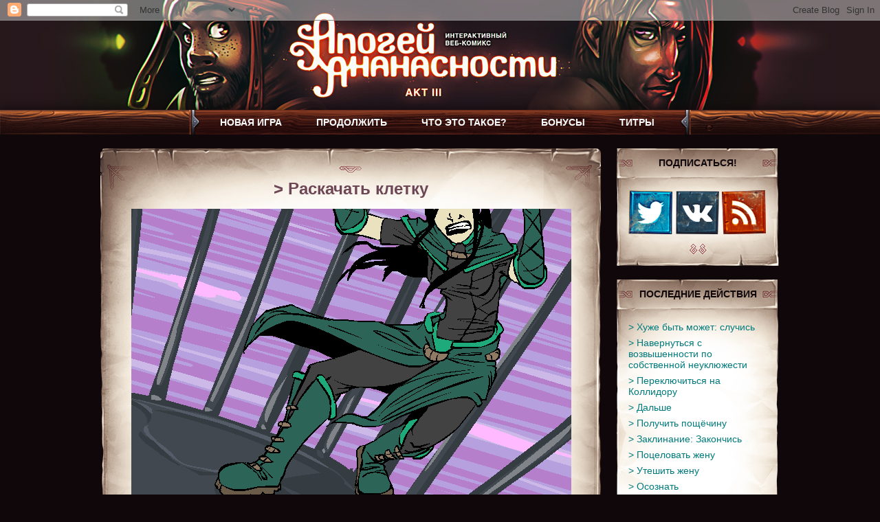

--- FILE ---
content_type: text/html; charset=UTF-8
request_url: http://www.pineapplepeak.ru/2012/10/blog-post_12.html?showComment=1350168394912
body_size: 23198
content:
<!DOCTYPE html>
<html class='v2' dir='ltr' xmlns='http://www.w3.org/1999/xhtml' xmlns:b='http://www.google.com/2005/gml/b' xmlns:data='http://www.google.com/2005/gml/data' xmlns:expr='http://www.google.com/2005/gml/expr'>
<head>
<link href='https://www.blogger.com/static/v1/widgets/335934321-css_bundle_v2.css' rel='stylesheet' type='text/css'/>
<meta content='width=1100' name='viewport'/>
<meta content='text/html; charset=UTF-8' http-equiv='Content-Type'/>
<meta content='blogger' name='generator'/>
<link href='http://www.pineapplepeak.ru/favicon.ico' rel='icon' type='image/x-icon'/>
<link href='http://www.pineapplepeak.ru/2012/10/blog-post_12.html' rel='canonical'/>
<link rel="alternate" type="application/atom+xml" title="Апогей Ананасности - Atom" href="http://www.pineapplepeak.ru/feeds/posts/default" />
<link rel="alternate" type="application/rss+xml" title="Апогей Ананасности - RSS" href="http://www.pineapplepeak.ru/feeds/posts/default?alt=rss" />
<link rel="service.post" type="application/atom+xml" title="Апогей Ананасности - Atom" href="https://www.blogger.com/feeds/7224365475179233957/posts/default" />

<link rel="alternate" type="application/atom+xml" title="Апогей Ананасности - Atom" href="http://www.pineapplepeak.ru/feeds/573058037017096463/comments/default" />
<!--Can't find substitution for tag [blog.ieCssRetrofitLinks]-->
<link href='https://blogger.googleusercontent.com/img/b/R29vZ2xl/AVvXsEhMwhN3fbzXGw60LpcTXtJfr9U49-EqmWeu94OHuJG7Q2Vv74QnE96iNFmUmvJ80FZph9KSLn6AWJ574f9FkXOvyo5FuVneYUZkI9FtnuTUTqPzaPEyRGS1oTGXg3DrvOcahXbFY9vbTq65/s1600/351.png' rel='image_src'/>
<meta content='http://www.pineapplepeak.ru/2012/10/blog-post_12.html' property='og:url'/>
<meta content='&gt; Раскачать клетку' property='og:title'/>
<meta content='    Может быть вот он, ваш шанс? Железные балки, на которых повисла конструкция, кажутся достаточно хлипкими, чтобы переломиться от пары хор...' property='og:description'/>
<meta content='https://blogger.googleusercontent.com/img/b/R29vZ2xl/AVvXsEhMwhN3fbzXGw60LpcTXtJfr9U49-EqmWeu94OHuJG7Q2Vv74QnE96iNFmUmvJ80FZph9KSLn6AWJ574f9FkXOvyo5FuVneYUZkI9FtnuTUTqPzaPEyRGS1oTGXg3DrvOcahXbFY9vbTq65/w1200-h630-p-k-no-nu/351.png' property='og:image'/>
<title>Апогей Ананасности: &gt; Раскачать клетку</title>
<style id='page-skin-1' type='text/css'><!--
/*
-----------------------------------------------
Blogger Template Style
Name:     Awesome Inc.
Designer: Tina Chen
URL:      tinachen.org
----------------------------------------------- */
/* Variable definitions
====================
<Variable name="keycolor" description="Main Color" type="color" default="#ffffff"/>
<Group description="Page" selector="body">
<Variable name="body.font" description="Font" type="font"
default="normal normal 13px Arial, Tahoma, Helvetica, FreeSans, sans-serif"/>
<Variable name="body.background.color" description="Background Color" type="color" default="#000000"/>
<Variable name="body.text.color" description="Text Color" type="color" default="#ffffff"/>
</Group>
<Group description="Links" selector=".main-inner">
<Variable name="link.color" description="Link Color" type="color" default="#888888"/>
<Variable name="link.visited.color" description="Visited Color" type="color" default="#444444"/>
<Variable name="link.hover.color" description="Hover Color" type="color" default="#cccccc"/>
</Group>
<Group description="Blog Title" selector=".header h1">
<Variable name="header.font" description="Title Font" type="font"
default="normal bold 40px Arial, Tahoma, Helvetica, FreeSans, sans-serif"/>
<Variable name="header.text.color" description="Title Color" type="color" default="#444444" />
<Variable name="header.background.color" description="Header Background" type="color" default="transparent" />
</Group>
<Group description="Blog Description" selector=".header .description">
<Variable name="description.font" description="Font" type="font"
default="normal normal 14px Arial, Tahoma, Helvetica, FreeSans, sans-serif"/>
<Variable name="description.text.color" description="Text Color" type="color"
default="#444444" />
</Group>
<Group description="Tabs Text" selector=".tabs-inner .widget li a">
<Variable name="tabs.font" description="Font" type="font"
default="normal bold 14px Arial, Tahoma, Helvetica, FreeSans, sans-serif"/>
<Variable name="tabs.text.color" description="Text Color" type="color" default="#444444"/>
<Variable name="tabs.selected.text.color" description="Selected Color" type="color" default="#222222"/>
</Group>
<Group description="Tabs Background" selector=".tabs-outer .PageList">
<Variable name="tabs.background.color" description="Background Color" type="color" default="#141414"/>
<Variable name="tabs.selected.background.color" description="Selected Color" type="color" default="#444444"/>
<Variable name="tabs.border.color" description="Border Color" type="color" default="#eeeeee"/>
</Group>
<Group description="Date Header" selector=".main-inner .widget h2.date-header, .main-inner .widget h2.date-header span">
<Variable name="date.font" description="Font" type="font"
default="normal normal 14px Arial, Tahoma, Helvetica, FreeSans, sans-serif"/>
<Variable name="date.text.color" description="Text Color" type="color" default="#666666"/>
<Variable name="date.border.color" description="Border Color" type="color" default="#eeeeee"/>
</Group>
<Group description="Post Title" selector="h3.post-title, h4, h3.post-title a">
<Variable name="post.title.font" description="Font" type="font"
default="normal bold 22px Arial, Tahoma, Helvetica, FreeSans, sans-serif"/>
<Variable name="post.title.text.color" description="Text Color" type="color" default="#444444"/>
</Group>
<Group description="Post Background" selector=".post">
<Variable name="post.background.color" description="Background Color" type="color" default="#eeeeee" />
<Variable name="post.border.color" description="Border Color" type="color" default="#eeeeee" />
<Variable name="post.border.bevel.color" description="Bevel Color" type="color" default="#eeeeee"/>
</Group>
<Group description="Gadget Title" selector="h2">
<Variable name="widget.title.font" description="Font" type="font"
default="normal bold 14px Arial, Tahoma, Helvetica, FreeSans, sans-serif"/>
<Variable name="widget.title.text.color" description="Text Color" type="color" default="#444444"/>
</Group>
<Group description="Gadget Text" selector=".sidebar .widget">
<Variable name="widget.font" description="Font" type="font"
default="normal normal 14px Arial, Tahoma, Helvetica, FreeSans, sans-serif"/>
<Variable name="widget.text.color" description="Text Color" type="color" default="#444444"/>
<Variable name="widget.alternate.text.color" description="Alternate Color" type="color" default="#666666"/>
</Group>
<Group description="Gadget Links" selector=".sidebar .widget">
<Variable name="widget.link.color" description="Link Color" type="color" default="#3777cd"/>
<Variable name="widget.link.visited.color" description="Visited Color" type="color" default="#54498c"/>
<Variable name="widget.link.hover.color" description="Hover Color" type="color" default="#4494ff"/>
</Group>
<Group description="Gadget Background" selector=".sidebar .widget">
<Variable name="widget.background.color" description="Background Color" type="color" default="#141414"/>
<Variable name="widget.border.color" description="Border Color" type="color" default="#222222"/>
<Variable name="widget.border.bevel.color" description="Bevel Color" type="color" default="#000000"/>
</Group>
<Group description="Sidebar Background" selector=".column-left-inner .column-right-inner">
<Variable name="widget.outer.background.color" description="Background Color" type="color" default="transparent" />
</Group>
<Group description="Images" selector=".main-inner">
<Variable name="image.background.color" description="Background Color" type="color" default="transparent"/>
<Variable name="image.border.color" description="Border Color" type="color" default="transparent"/>
</Group>
<Group description="Feed" selector=".blog-feeds">
<Variable name="feed.text.color" description="Text Color" type="color" default="#444444"/>
</Group>
<Group description="Feed Links" selector=".blog-feeds">
<Variable name="feed.link.color" description="Link Color" type="color" default="#3777cd"/>
<Variable name="feed.link.visited.color" description="Visited Color" type="color" default="#54498c"/>
<Variable name="feed.link.hover.color" description="Hover Color" type="color" default="#4494ff"/>
</Group>
<Group description="Pager" selector=".blog-pager">
<Variable name="pager.background.color" description="Background Color" type="color" default="#eeeeee" />
</Group>
<Group description="Footer" selector=".footer-outer">
<Variable name="footer.background.color" description="Background Color" type="color" default="#eeeeee" />
<Variable name="footer.text.color" description="Text Color" type="color" default="#444444" />
</Group>
<Variable name="title.shadow.spread" description="Title Shadow" type="length" default="-6px"/>
<Variable name="body.background" description="Body Background" type="background"
color="#e1b4b4"
default="#fafafa none repeat scroll top left"/>
<Variable name="body.background.gradient.cap" description="Body Gradient Cap" type="url"
default="none"/>
<Variable name="body.background.size" description="Body Background Size" type="string" default="auto"/>
<Variable name="tabs.background.gradient" description="Tabs Background Gradient" type="url"
default="none"/>
<Variable name="header.background.gradient" description="Header Background Gradient" type="url" default="none" />
<Variable name="header.padding.top" description="Header Top Padding" type="length" default="22px" />
<Variable name="header.margin.top" description="Header Top Margin" type="length" default="0" />
<Variable name="header.margin.bottom" description="Header Bottom Margin" type="length" default="0" />
<Variable name="widget.padding.top" description="Widget Padding Top" type="length" default="8px" />
<Variable name="widget.padding.side" description="Widget Padding Side" type="length" default="15px" />
<Variable name="widget.outer.margin.top" description="Widget Top Margin" type="length" default="0" />
<Variable name="widget.outer.background.gradient" description="Gradient" type="url" default="none" />
<Variable name="widget.border.radius" description="Gadget Border Radius" type="length" default="0" />
<Variable name="outer.shadow.spread" description="Outer Shadow Size" type="length" default="0" />
<Variable name="date.header.border.radius.top" description="Date Header Border Radius Top" type="length" default="0" />
<Variable name="date.header.position" description="Date Header Position" type="length" default="15px" />
<Variable name="date.space" description="Date Space" type="length" default="30px" />
<Variable name="date.position" description="Date Float" type="string" default="static" />
<Variable name="date.padding.bottom" description="Date Padding Bottom" type="length" default="0" />
<Variable name="date.border.size" description="Date Border Size" type="length" default="0" />
<Variable name="date.background" description="Date Background" type="background" color="transparent"
default="$(color) none no-repeat scroll top left" />
<Variable name="date.first.border.radius.top" description="Date First top radius" type="length" default="0" />
<Variable name="date.last.space.bottom" description="Date Last Space Bottom" type="length"
default="20px" />
<Variable name="date.last.border.radius.bottom" description="Date Last bottom radius" type="length" default="0" />
<Variable name="post.first.padding.top" description="First Post Padding Top" type="length" default="0" />
<Variable name="image.shadow.spread" description="Image Shadow Size" type="length" default="0"/>
<Variable name="image.border.radius" description="Image Border Radius" type="length" default="0"/>
<Variable name="separator.outdent" description="Separator Outdent" type="length" default="15px" />
<Variable name="title.separator.border.size" description="Widget Title Border Size" type="length" default="1px" />
<Variable name="list.separator.border.size" description="List Separator Border Size" type="length" default="1px" />
<Variable name="shadow.spread" description="Shadow Size" type="length" default="0"/>
<Variable name="startSide" description="Side where text starts in blog language" type="automatic" default="left"/>
<Variable name="endSide" description="Side where text ends in blog language" type="automatic" default="right"/>
<Variable name="date.side" description="Side where date header is placed" type="string" default="right"/>
<Variable name="pager.border.radius.top" description="Pager Border Top Radius" type="length" default="0" />
<Variable name="pager.space.top" description="Pager Top Space" type="length" default="1em" />
<Variable name="footer.background.gradient" description="Background Gradient" type="url" default="none" />
<Variable name="mobile.background.size" description="Mobile Background Size" type="string"
default="auto"/>
<Variable name="mobile.background.overlay" description="Mobile Background Overlay" type="string"
default="transparent none repeat scroll top left"/>
<Variable name="mobile.button.color" description="Mobile Button Color" type="color" default="#ffffff" />
*/
/* Content
----------------------------------------------- */
body, .body-fauxcolumn-outer {
font: normal normal 14px Arial, Tahoma, Helvetica, FreeSans, sans-serif;
color: #000;
background: #fafafa none repeat scroll top left;
}
html body .content-outer {
min-width: 0;
max-width: 100%;
width: 100%;
}
a:link {
text-decoration: none;
color: #3777cd;
}
a:visited {
text-decoration: none;
color: #54498c;
}
a:hover {
text-decoration: underline;
color: #4494ff;
}
.body-fauxcolumn-outer .cap-top {
position: absolute;
z-index: 1;
height: 276px;
width: 100%;
background: transparent none repeat-x scroll top left;
_background-image: none;
}
/* Columns
----------------------------------------------- */
.content-inner {
padding: 0;
}
.header-inner .section {
margin: 0 -200px;
}
.tabs-inner .section {
margin: 0 16px;
}
.main-inner {
padding-top: 30px;
}
.main-inner .column-center-inner,
.main-inner .column-left-inner,
.main-inner .column-right-inner {
padding: 0 5px;
}
*+html body .main-inner .column-center-inner {
margin-top: -30px;
}
#layout .main-inner .column-center-inner {
margin-top: 0;
}
/* Header
----------------------------------------------- */
.header-outer {
margin: 0 0 0 0;
border-bottom: 3px solid #928481;
background: #5c3e46 none repeat scroll 0 0;
}
.Header h1 {
font: normal bold 40px Arial, Tahoma, Helvetica, FreeSans, sans-serif;
color: #444444;
text-shadow: 0 0 -6px #000000;
}
.Header h1 a {
color: #444444;
}
.Header .description {
font: normal normal 14px Arial, Tahoma, Helvetica, FreeSans, sans-serif;
color: #444444;
}
.header-inner .Header .titlewrapper,
.header-inner .Header .descriptionwrapper {
padding-left: 0;
padding-right: 0;
margin-bottom: 0;
}
.header-inner .Header .titlewrapper {
padding-top: 22px;
}
/* Tabs
----------------------------------------------- */
.tabs-outer {
overflow: hidden;
position: relative;
background: #ffffff url(http://www.blogblog.com/1kt/awesomeinc/tabs_gradient_light.png) repeat scroll 0 0;
}
#layout .tabs-outer {
overflow: visible;
}
.tabs-cap-top, .tabs-cap-bottom {
position: absolute;
width: 100%;
border-top: 1px solid transparent;
}
.tabs-cap-bottom {
bottom: 0;
}
.tabs-inner .widget li a {
display: inline-block;
margin: 0;
padding: .6em 1.5em;
font: normal bold 14px Arial, Tahoma, Helvetica, FreeSans, sans-serif;
color: #222222;
border-top: 1px solid transparent;
border-bottom: 1px solid transparent;
border-left: 1px solid transparent;
}
.tabs-inner .widget li:last-child a {
border-right: 1px solid transparent;
}
.tabs-inner .widget li.selected a, .tabs-inner .widget li a:hover {
background: #222222 url(http://www.blogblog.com/1kt/awesomeinc/tabs_gradient_light.png) repeat-x scroll 0 -100px;
color: #ffffff;
}
/* Headings
----------------------------------------------- */
h2 {
font: normal bold 14px Arial, Tahoma, Helvetica, FreeSans, sans-serif;
color: #444444;
}
/* Widgets
----------------------------------------------- */
.main-inner .section {
margin: 0 27px;
padding: 0;
}
.main-inner .column-left-outer,
.main-inner .column-right-outer {
margin-top: 0;
}
#layout .main-inner .column-left-outer,
#layout .main-inner .column-right-outer {
margin-top: 0;
}
.main-inner .column-left-inner,
.main-inner .column-right-inner {
background: transparent none repeat 0 0;
-moz-box-shadow: 0 0 0 rgba(0, 0, 0, 1);
-webkit-box-shadow: 0 0 0 rgba(0, 0, 0, 1);
-goog-ms-box-shadow: 0 0 0 rgba(0, 0, 0, 1);
box-shadow: 0 0 0 rgba(0, 0, 0, 1);
-moz-border-radius: 0;
-webkit-border-radius: 0;
-goog-ms-border-radius: 0;
border-radius: 0;
}
#layout .main-inner .column-left-inner,
#layout .main-inner .column-right-inner {
margin-top: 0;
}
.sidebar .widget {
font: normal normal 14px Arial, Tahoma, Helvetica, FreeSans, sans-serif;
color: #444444;
}
.sidebar .widget a:link {
color: #3777cd;
}
.sidebar .widget a:visited {
color: #54498c;
}
.sidebar .widget a:hover {
color: #4494ff;
}
.sidebar .widget h2 {
text-shadow: 0 0 -6px #000000;
}
.main-inner .widget {
background-color: #eeeeee;
border: 1px solid #eeeeee;
padding: 0 15px 15px;
margin: 20px -16px;
-moz-box-shadow: 0 0 10px rgba(0, 0, 0, .3);
-webkit-box-shadow: 0 0 10px rgba(0, 0, 0, .3);
-goog-ms-box-shadow: 0 0 10px rgba(0, 0, 0, .3);
box-shadow: 0 0 10px rgba(0, 0, 0, .3);
-moz-border-radius: 0;
-webkit-border-radius: 0;
-goog-ms-border-radius: 0;
border-radius: 0;
}
.main-inner .widget h2 {
margin: 0 -15px;
padding: .6em 15px .5em;
border-bottom: 1px solid #cdcdcd;
}
.footer-inner .widget h2 {
padding: 0 0 .4em;
border-bottom: 1px solid #cdcdcd;
}
.main-inner .widget h2 + div, .footer-inner .widget h2 + div {
border-top: 1px solid #eeeeee;
padding-top: 8px;
}
.main-inner .widget .widget-content {
margin: 0 -15px;
padding: 7px 15px 0;
}
.main-inner .widget ul, .main-inner .widget #ArchiveList ul.flat {
margin: -8px -15px 0;
padding: 0;
list-style: none;
}
.main-inner .widget #ArchiveList {
margin: -8px 0 0;
}
.main-inner .widget ul li, .main-inner .widget #ArchiveList ul.flat li {
padding: .5em 15px;
text-indent: 0;
color: #666666;
border-top: 1px solid #eeeeee;
border-bottom: 1px solid #cdcdcd;
}
.main-inner .widget #ArchiveList ul li {
padding-top: .25em;
padding-bottom: .25em;
}
.main-inner .widget ul li:first-child, .main-inner .widget #ArchiveList ul.flat li:first-child {
border-top: none;
}
.main-inner .widget ul li:last-child, .main-inner .widget #ArchiveList ul.flat li:last-child {
border-bottom: none;
}
.post-body {
position: relative;
}
.main-inner .widget .post-body ul {
padding: 0 2.5em;
margin: .5em 0;
list-style: disc;
}
.main-inner .widget .post-body ul li {
padding: 0.25em 0;
margin-bottom: .25em;
color: #444444;
border: none;
}
.footer-inner .widget ul {
padding: 0;
list-style: none;
}
.widget .zippy {
color: #666666;
}
/* Posts
----------------------------------------------- */
body .main-inner .Blog {
padding: 0;
margin-bottom: 1em;
background-color: transparent;
border: none;
-moz-box-shadow: 0 0 0 rgba(0, 0, 0, 0);
-webkit-box-shadow: 0 0 0 rgba(0, 0, 0, 0);
-goog-ms-box-shadow: 0 0 0 rgba(0, 0, 0, 0);
box-shadow: 0 0 0 rgba(0, 0, 0, 0);
}
.main-inner .section:last-child .Blog:last-child {
padding: 0;
margin-bottom: 1em;
}
.main-inner .widget h2.date-header {
margin: 0 -15px 1px;
padding: 0 0 0 0;
font: normal normal 12px Arial, Tahoma, Helvetica, FreeSans, sans-serif;
color: #999999;
background: transparent none no-repeat scroll top left;
border-top: 0 solid #eeeeee;
border-bottom: 1px solid #cdcdcd;
-moz-border-radius-topleft: 0;
-moz-border-radius-topright: 0;
-webkit-border-top-left-radius: 0;
-webkit-border-top-right-radius: 0;
border-top-left-radius: 0;
border-top-right-radius: 0;
position: static;
bottom: 100%;
right: 15px;
text-shadow: 0 0 -6px #000000;
}
.main-inner .widget h2.date-header span {
font: normal normal 12px Arial, Tahoma, Helvetica, FreeSans, sans-serif;
display: block;
padding: .5em 15px;
border-left: 0 solid #eeeeee;
border-right: 0 solid #eeeeee;
}
.date-outer {
position: relative;
margin: 30px 0 20px;
padding: 0 15px;
background-color: #eeeeee;
border: 1px solid #eeeeee;
-moz-box-shadow: 0 0 10px rgba(0, 0, 0, .3);
-webkit-box-shadow: 0 0 10px rgba(0, 0, 0, .3);
-goog-ms-box-shadow: 0 0 10px rgba(0, 0, 0, .3);
box-shadow: 0 0 10px rgba(0, 0, 0, .3);
-moz-border-radius: 0;
-webkit-border-radius: 0;
-goog-ms-border-radius: 0;
border-radius: 0;
}
.date-outer:first-child {
margin-top: 0;
}
.date-outer:last-child {
margin-bottom: 20px;
-moz-border-radius-bottomleft: 0;
-moz-border-radius-bottomright: 0;
-webkit-border-bottom-left-radius: 0;
-webkit-border-bottom-right-radius: 0;
-goog-ms-border-bottom-left-radius: 0;
-goog-ms-border-bottom-right-radius: 0;
border-bottom-left-radius: 0;
border-bottom-right-radius: 0;
}
.date-posts {
margin: 0 -15px;
padding: 0 15px;
clear: both;
}
.post-outer, .inline-ad {
border-top: 1px solid #eeeeee;
margin: 0 -15px;
padding: 15px 15px;
}
.post-outer {
padding-bottom: 10px;
}
.post-outer:first-child {
padding-top: 0;
border-top: none;
}
.post-outer:last-child, .inline-ad:last-child {
border-bottom: none;
}
.post-body {
position: relative;
}
.post-body img {
padding-bottom: 8px;
background: transparent;
border: 1px solid transparent;
-moz-box-shadow: 0 0 0 rgba(0, 0, 0, .2);
-webkit-box-shadow: 0 0 0 rgba(0, 0, 0, .2);
box-shadow: 0 0 0 rgba(0, 0, 0, .2);
-moz-border-radius: 0;
-webkit-border-radius: 0;
border-radius: 0;
}
h3.post-title, h4 {
font: normal bold 24px Arial, Tahoma, Helvetica, FreeSans, sans-serif;
color: #108096;
}
h3.post-title a {
font: normal bold 24px Arial, Tahoma, Helvetica, FreeSans, sans-serif;
color: #108096;
}
h3.post-title a:hover {
color: #4494ff;
text-decoration: underline;
}
.post-header {
margin: 0 0 1em;
}
.post-body {
line-height: 1.4;
}
.post-outer h2 {
color: #444444;
}
.post-footer {
margin: 1.5em 0 0;
}
#blog-pager {
padding: 15px;
font-size: 120%;
background-color: #5c3e46;
border: 1px solid #eeeeee;
-moz-box-shadow: 0 0 10px rgba(0, 0, 0, .3);
-webkit-box-shadow: 0 0 10px rgba(0, 0, 0, .3);
-goog-ms-box-shadow: 0 0 10px rgba(0, 0, 0, .3);
box-shadow: 0 0 10px rgba(0, 0, 0, .3);
-moz-border-radius: 0;
-webkit-border-radius: 0;
-goog-ms-border-radius: 0;
border-radius: 0;
-moz-border-radius-topleft: 0;
-moz-border-radius-topright: 0;
-webkit-border-top-left-radius: 0;
-webkit-border-top-right-radius: 0;
-goog-ms-border-top-left-radius: 0;
-goog-ms-border-top-right-radius: 0;
border-top-left-radius: 0;
border-top-right-radius-topright: 0;
margin-top: 1em;
}
.blog-feeds, .post-feeds {
margin: 1em 0;
text-align: center;
color: #444444;
}
.blog-feeds a, .post-feeds a {
color: #3777cd;
}
.blog-feeds a:visited, .post-feeds a:visited {
color: #54498c;
}
.blog-feeds a:hover, .post-feeds a:hover {
color: #4494ff;
}
.post-outer .comments {
margin-top: 2em;
}
/* Footer
----------------------------------------------- */
.footer-outer {
margin: -10px 0 -1px;
padding: 10px 0 0;
color: #ffffff;
overflow: hidden;
}
.footer-fauxborder-left {
border-top: 1px solid #eeeeee;
background: #222222 none repeat scroll 0 0;
-moz-box-shadow: 0 0 10px rgba(0, 0, 0, .2);
-webkit-box-shadow: 0 0 10px rgba(0, 0, 0, .2);
-goog-ms-box-shadow: 0 0 10px rgba(0, 0, 0, .2);
box-shadow: 0 0 10px rgba(0, 0, 0, .2);
margin: 0 -10px;
}
/* Mobile
----------------------------------------------- */
body.mobile {
background-size: auto;
}
.mobile .body-fauxcolumn-outer {
background: transparent none repeat scroll top left;
}
*+html body.mobile .main-inner .column-center-inner {
margin-top: 0;
}
.mobile .main-inner .widget {
padding: 0 0 15px;
}
.mobile .main-inner .widget h2 + div,
.mobile .footer-inner .widget h2 + div {
border-top: none;
padding-top: 0;
}
.mobile .footer-inner .widget h2 {
padding: 0.5em 0;
border-bottom: none;
}
.mobile .main-inner .widget .widget-content {
margin: 0;
padding: 7px 0 0;
}
.mobile .main-inner .widget ul,
.mobile .main-inner .widget #ArchiveList ul.flat {
margin: 0 -15px 0;
}
.mobile .main-inner .widget h2.date-header {
right: 0;
}
.mobile .date-header span {
padding: 0.4em 0;
}
.mobile .date-outer:first-child {
margin-bottom: 0;
border: 1px solid #eeeeee;
-moz-border-radius-topleft: 0;
-moz-border-radius-topright: 0;
-webkit-border-top-left-radius: 0;
-webkit-border-top-right-radius: 0;
-goog-ms-border-top-left-radius: 0;
-goog-ms-border-top-right-radius: 0;
border-top-left-radius: 0;
border-top-right-radius: 0;
}
.mobile .date-outer {
border-color: #eeeeee;
border-width: 0 1px 1px;
}
.mobile .date-outer:last-child {
margin-bottom: 0;
}
.mobile .main-inner {
padding: 0;
}
.mobile .header-inner .section {
margin: 0;
}
.mobile .blog-posts {
padding: 0 10px;
}
.mobile .post-outer, .mobile .inline-ad {
padding: 5px 0;
}
.mobile .tabs-inner .section {
margin: 0 10px;
}
.mobile .main-inner .widget h2 {
margin: 0;
padding: 0;
}
.mobile .main-inner .widget h2.date-header span {
padding: 0;
}
.mobile .main-inner .widget .widget-content {
margin: 0;
padding: 7px 0 0;
}
.mobile #blog-pager {
border: 1px solid transparent;
background: #222222 none repeat scroll 0 0;
}
.mobile .main-inner .column-left-inner,
.mobile .main-inner .column-right-inner {
background: transparent none repeat 0 0;
-moz-box-shadow: none;
-webkit-box-shadow: none;
-goog-ms-box-shadow: none;
box-shadow: none;
}
.mobile .date-posts {
margin: 0;
padding: 0;
}
.mobile .footer-fauxborder-left {
margin: 0;
border-top: inherit;
}
.mobile .main-inner .section:last-child .Blog:last-child {
margin-bottom: 0;
}
.mobile-index-contents {
color: #444444;
}
.mobile .mobile-link-button {
background: #3777cd url(http://www.blogblog.com/1kt/awesomeinc/tabs_gradient_light.png) repeat scroll 0 0;
}
.mobile-link-button a:link, .mobile-link-button a:visited {
color: #f3c302;
}
.mobile .tabs-inner .PageList .widget-content {
background: transparent;
border-top: 1px solid;
border-color: transparent;
color: #222222;
}
.mobile .tabs-inner .PageList .widget-content .pagelist-arrow {
border-left: 1px solid transparent;
}
body .navbar {
height: 0;
}
table {
width: 100%;
font-size: x-small;
}
td a img {
margin-bottom: -11px;
}
.header-outer {
background: #f1ae4f;
}
#b-navbar {
display: none !important;
}
.comments .comments-content .comment-content {
text-align: left;
}
h1, h2, h3, h4 {
text-align: center;
}
.header-inner .section {
margin: 0 -120px;
}
.main-inner .widget #ArchiveList ul li {
padding-top: 0em;
font-size: 13px;
}
h3.post-title, h4 {
}
.post-body img {
padding-bottom: 13px;
}
.main-inner {
padding-top: 20px;
}
.main-inner .widget h2 + div, .footer-inner .widget h2 + div {
padding-top: 0;
}
.BlogArchive #ArchiveList ul {
padding-top: 5px;
}
.BlogArchive #ArchiveList ul li {
margin: .3em -1em;
}
.BlogArchive #ArchiveList {
padding-left: 15px;
}
footer {
margin-top: -45px;
}
.footer-outer {
margin: 20px 0 -1px;
padding: 0;
}
.footer-inner {
padding: 0;
padding-bottom: 10px;
padding-top: 10px;
}
.footer-fauxborder-left {
border: 0;
background-color: #ddd;
font-size: 12px;
color: #666;
}
#blog-pager a {
color: #fff;
font-size: 14px;
}
#blog-pager {
-webkit-border-radius: 7px;
padding: 10px;
color: #fff;
font-weight: bold;
background: #111 url(http://www.blogblog.com/1kt/awesomeinc/tabs_gradient_light.png) repeat-x scroll 0 0;
-moz-box-shadow: 0 0 5px rgba(0, 0, 0, .3);
-webkit-box-shadow: 0 0 5px rgba(0, 0, 0, .3);
-goog-ms-box-shadow: 0 0 5px rgba(0, 0, 0, .3);
border: 0;
}
.tabs-outer {
-moz-box-shadow: 0 0 5px rgba(0, 0, 0, .5);
-webkit-box-shadow: 0 0 5px rgba(0, 0, 0, .5);
-goog-ms-box-shadow: 0 0 5px rgba(0, 0, 0, .5);
border-bottom: 2px solid #ddd;
}
.main-inner .widget {
-webkit-border-radius: 7px;
-moz-box-shadow: 0 0 10px rgba(0, 0, 0, .1);
-webkit-box-shadow: 0 0 10px rgba(0, 0, 0, .1);
-goog-ms-box-shadow: 0 0 10px rgba(0, 0, 0, .1);
border: 1px solid #ddd;
background-color: #fff;
}
.date-outer {
-webkit-border-radius: 7px !important;
-moz-box-shadow: 0 0 10px rgba(0, 0, 0, .1);
-webkit-box-shadow: 0 0 10px rgba(0, 0, 0, .1);
-goog-ms-box-shadow: 0 0 10px rgba(0, 0, 0, .1);
border: 1px solid #ddd;
background-color: #fff;
padding: 14px 30px;
}
.post-outer .comments {
margin-top: 0;
}
body, .body-fauxcolumn-outer {
background-color: #ddd;
}
.main-inner .column-center-inner, .main-inner .column-left-inner, .main-inner .column-right-inner {
padding: 0 0;
}
.header-outer {
border: 0;
}
.tabs .widget li, .tabs .widget li {
border-left: 1px solid #aaa;
}body .navbar {
height: 0;
}
table {
width: 100%;
font-size: x-small;
}
.tabs-inner .section {
margin: 0 11px;
}
td a img {
margin-bottom: -11px;
}
.header-outer {
background: #f1ae4f;
}
#b-navbar {
display: none !important;
}
.comments .comments-content .comment-content {
text-align: left;
}
h1, h2, h3, h4 {
text-align: center;
}
.header-inner .section {
margin: 0 -120px;
}
.main-inner .widget #ArchiveList ul li {
padding-top: 0em;
font-size: 13px;
}
h3.post-title a, h4 a{
color: #000;
}
.post-body img {
padding-bottom: 13px;
}
.main-inner {
padding-top: 20px;
}
.main-inner .widget h2 + div, .footer-inner .widget h2 + div {
padding-top: 0;
}
.BlogArchive #ArchiveList ul {
padding-top: 5px;
}
.BlogArchive #ArchiveList ul li {
margin: .3em -1em;
}
.BlogArchive #ArchiveList {
padding-left: 15px;
}
footer {
margin-top: -45px;
}
.footer-outer {
margin: 20px 0 -1px;
padding: 0;
}
.footer-inner {
padding: 0;
padding-bottom: 10px;
padding-top: 10px;
}
.footer-fauxborder-left {
border: 0;
background-color: #ddd;
font-size: 12px;
color: #666;
}
#blog-pager a {
color: #fff;
font-size: 14px;
}
#blog-pager {
-webkit-border-radius: 7px;
padding: 10px;
color: #fff;
font-weight: bold;
-moz-box-shadow: 0 0 0px rgba(0, 0, 0, 0);
-webkit-box-shadow: 0 0 0px rgba(0, 0, 0, 0);
-goog-ms-box-shadow: 0 0 0px rgba(0, 0, 0, 0);
border: 0;
}
.tabs-outer {
-moz-box-shadow: 0 0 0px rgba(0, 0, 0, 0);
-webkit-box-shadow: 0 0 0px rgba(0, 0, 0, 0);
-goog-ms-box-shadow: 0 0 0px rgba(0, 0, 0, 0);
background: #fff;
border: 0px solid #000;
}
.main-inner .widget {
-webkit-border-radius: 7px;
-moz-box-shadow: 0 0 0px rgba(0, 0, 0, 0);
-webkit-box-shadow: 0 0 0px rgba(0, 0, 0, 0);
-goog-ms-box-shadow: 0 0 0px rgba(0, 0, 0, 0);
border: 0px solid #ddd;
background-color: #fff;
}
.date-outer {
-webkit-border-radius: 7px !important;
-moz-box-shadow: 0 0 0px rgba(0, 0, 0, 0);
-webkit-box-shadow: 0 0 0px rgba(0, 0, 0, 0);
-goog-ms-box-shadow: 0 0 0px rgba(0, 0, 0, 0);
border: 0px solid #ddd;
background-color: #fff;
padding: 14px 30px;
}
.post-outer .comments {
margin-top: 0;
}
body, .body-fauxcolumn-outer {
/* background-color: #ddd; */
}
body, .body-fauxcolumn-outer, .footer-fauxborder-left, .footer-inner, .footer-outer {
background-image: url(http://dl.dropbox.com/u/775941/pineapple/wood.gif);
}
.main-inner .column-center-inner, .main-inner .column-left-inner, .main-inner .column-right-inner {
padding: 0 0;
}
.header-outer {
border: 0;
}
.tabs .widget li, .tabs .widget li {
border-left: 1px solid #ccc;
}
.post-footer {
margin: 2em 0 0;
text-align: center;
}
.tabs-inner .widget li a {
border: 0;
}
.tabs-inner .widget li.selected a, .tabs-inner .widget li a:hover {
background-color: #b91832;
background-image: none;
color: #fcd367;
}
a.comment-link {
color: #333;
font-size: 13px;
font-weight: bold;
}
div.goog-inline-block.dummy-container {
width: 170px;
}body .navbar {
height: 0;
}
table {
width: 100%;
font-size: x-small;
}
.tabs-inner .section {
margin: 0 11px;
}
td a img {
margin-bottom: -11px;
}
.header-outer {
background: #f1ae4f;
}
#b-navbar {
display: none !important;
}
.comments .comments-content .comment-content {
text-align: left;
}
h1, h2, h3, h4 {
text-align: center;
}
.header-inner .section {
margin: 0 -120px;
}
.main-inner .widget #ArchiveList ul li {
padding-top: 0em;
font-size: 13px;
}
h3.post-title a, h4 a{
color: #000;
}
.post-body img {
padding-bottom: 13px;
}
.main-inner {
padding-top: 20px;
}
.main-inner .widget h2 + div, .footer-inner .widget h2 + div {
padding-top: 0;
}
.BlogArchive #ArchiveList ul {
padding-top: 5px;
}
.BlogArchive #ArchiveList ul li {
margin: .3em -1em;
}
.BlogArchive #ArchiveList {
padding-left: 15px;
}
footer {
margin-top: -45px;
}
.footer-outer {
margin: 20px 0 -1px;
padding: 0;
}
.footer-inner {
padding: 0;
padding-bottom: 10px;
padding-top: 10px;
}
.footer-fauxborder-left {
border: 0;
background-color: #ddd;
font-size: 12px;
color: #666;
}
#blog-pager a {
color: #fff;
font-size: 14px;
}
#blog-pager {
-webkit-border-radius: 7px;
padding: 10px;
color: #fff;
font-weight: bold;
-moz-box-shadow: 0 0 0px rgba(0, 0, 0, 0);
-webkit-box-shadow: 0 0 0px rgba(0, 0, 0, 0);
-goog-ms-box-shadow: 0 0 0px rgba(0, 0, 0, 0);
border: 0;
}
.tabs-outer {
-moz-box-shadow: 0 0 0px rgba(0, 0, 0, 0);
-webkit-box-shadow: 0 0 0px rgba(0, 0, 0, 0);
-goog-ms-box-shadow: 0 0 0px rgba(0, 0, 0, 0);
background: #fff;
border: 0px solid #000;
}
.main-inner .widget {
-webkit-border-radius: 7px;
-moz-box-shadow: 0 0 0px rgba(0, 0, 0, 0);
-webkit-box-shadow: 0 0 0px rgba(0, 0, 0, 0);
-goog-ms-box-shadow: 0 0 0px rgba(0, 0, 0, 0);
border: 0px solid #ddd;
background-color: #fff;
}
.date-outer {
-webkit-border-radius: 7px !important;
-moz-box-shadow: 0 0 0px rgba(0, 0, 0, 0);
-webkit-box-shadow: 0 0 0px rgba(0, 0, 0, 0);
-goog-ms-box-shadow: 0 0 0px rgba(0, 0, 0, 0);
border: 0px solid #ddd;
background-color: #fff;
padding: 14px 30px;
}
.post-outer .comments {
margin-top: 0;
}
body, .body-fauxcolumn-outer {
/* background-color: #ddd; */
}
body, .body-fauxcolumn-outer, .footer-fauxborder-left, .footer-inner, .footer-outer {
background-image: url(http://dl.dropbox.com/u/775941/pineapple/wood.gif);
}
.main-inner .column-center-inner, .main-inner .column-left-inner, .main-inner .column-right-inner {
padding: 0 0;
}
.header-outer {
border: 0;
}
.tabs .widget li, .tabs .widget li {
border-left: 1px solid #ccc;
}
.post-footer {
margin: 2em 0 0;
text-align: center;
}
.tabs-inner .widget li a {
border: 0;
}
.tabs-inner .widget li.selected a, .tabs-inner .widget li a:hover {
background-color: #b91832;
background-image: none;
color: #fcd367;
}
a.comment-link {
color: #333;
font-size: 13px;
font-weight: bold;
}
div.goog-inline-block.dummy-container {
width: 170px;
}body .navbar {
height: 0;
}
#pw_adbox_65864_5_0 img {
margin-bottom: 0 !important;
}
table {
width: 100%;
font-size: x-small;
}
.tabs-inner .section {
margin: 0 11px;
}
td a img {
margin-bottom: -11px;
}
.header-outer {
background: #f1ae4f;
}
#b-navbar {
display: none !important;
}
.comments .comments-content .comment-content {
text-align: left;
}
h1, h2, h3, h4 {
text-align: center;
}
.header-inner .section {
margin: 0 -120px;
}
.main-inner .widget #ArchiveList ul li {
padding-top: 0em;
font-size: 13px;
}
h3.post-title a, h4 a{
color: #000;
}
.post-body img {
padding-bottom: 13px;
}
.main-inner {
padding-top: 20px;
}
.main-inner .widget h2 + div, .footer-inner .widget h2 + div {
padding-top: 0;
}
.BlogArchive #ArchiveList ul {
padding-top: 5px;
}
.BlogArchive #ArchiveList ul li {
margin: .3em -1em;
}
.BlogArchive #ArchiveList {
padding-left: 15px;
}
footer {
margin-top: -45px;
}
.footer-outer {
margin: 20px 0 -1px;
padding: 0;
}
.footer-inner {
padding: 0;
padding-bottom: 10px;
padding-top: 10px;
}
.footer-fauxborder-left {
border: 0;
background-color: #ddd;
font-size: 12px;
color: #666;
}
#blog-pager a {
color: #fff;
font-size: 14px;
}
#blog-pager {
-webkit-border-radius: 7px;
padding: 10px;
color: #fff;
font-weight: bold;
-moz-box-shadow: 0 0 0px rgba(0, 0, 0, 0);
-webkit-box-shadow: 0 0 0px rgba(0, 0, 0, 0);
-goog-ms-box-shadow: 0 0 0px rgba(0, 0, 0, 0);
border: 0;
}
.tabs-outer {
-moz-box-shadow: 0 0 0px rgba(0, 0, 0, 0);
-webkit-box-shadow: 0 0 0px rgba(0, 0, 0, 0);
-goog-ms-box-shadow: 0 0 0px rgba(0, 0, 0, 0);
background: #fff;
border: 0px solid #000;
}
.main-inner .widget {
-webkit-border-radius: 7px;
-moz-box-shadow: 0 0 0px rgba(0, 0, 0, 0);
-webkit-box-shadow: 0 0 0px rgba(0, 0, 0, 0);
-goog-ms-box-shadow: 0 0 0px rgba(0, 0, 0, 0);
border: 0px solid #ddd;
background-color: #fff;
}
.date-outer {
-webkit-border-radius: 7px !important;
-moz-box-shadow: 0 0 0px rgba(0, 0, 0, 0);
-webkit-box-shadow: 0 0 0px rgba(0, 0, 0, 0);
-goog-ms-box-shadow: 0 0 0px rgba(0, 0, 0, 0);
border: 0px solid #ddd;
background-color: #fff;
padding: 14px 30px;
}
.post-outer .comments {
margin-top: 0;
}
body, .body-fauxcolumn-outer {
/* background-color: #ddd; */
}
body, .body-fauxcolumn-outer, .footer-fauxborder-left, .footer-inner, .footer-outer {
background-image: url(http://dl.dropbox.com/u/775941/pineapple/wood.gif);
}
.main-inner .column-center-inner, .main-inner .column-left-inner, .main-inner .column-right-inner {
padding: 0 0;
}
.header-outer {
border: 0;
}
.tabs .widget li, .tabs .widget li {
border-left: 1px solid #ccc;
}
.post-footer {
margin: 2em 0 0;
text-align: center;
}
.tabs-inner .widget li a {
border: 0;
}
.tabs-inner .widget li.selected a, .tabs-inner .widget li a:hover {
background-color: #b91832;
background-image: none;
color: #fcd367;
}
a.comment-link {
color: #333;
font-size: 13px;
font-weight: bold;
}
div.goog-inline-block.dummy-container {
width: 170px;
}body .navbar {
height: 0;
}
#pw_adbox_65864_5_0 img {
margin-bottom: 0 !important;
}
table {
width: 100%;
font-size: x-small;
}
.tabs-inner .section {
margin: 0 11px;
}
td a img {
margin-bottom: -11px;
}
.header-outer {
background: #f1ae4f;
}
#b-navbar {
display: none !important;
}
.comments .comments-content .comment-content {
text-align: left;
}
h1, h2, h3, h4 {
text-align: center;
}
.header-inner .section {
margin: 0 -120px;
}
.main-inner .widget #ArchiveList ul li {
padding-top: 0em;
font-size: 13px;
}
h3.post-title a, h4 a{
color: #000;
}
.post-body img {
padding-bottom: 13px;
}
.main-inner {
padding-top: 20px;
}
.main-inner .widget h2 + div, .footer-inner .widget h2 + div {
padding-top: 0;
}
.BlogArchive #ArchiveList ul {
padding-top: 5px;
}
.BlogArchive #ArchiveList ul li {
margin: .3em -1em;
}
.BlogArchive #ArchiveList {
padding-left: 15px;
}
footer {
margin-top: -45px;
}
.footer-outer {
margin: 20px 0 -1px;
padding: 0;
}
.footer-inner {
padding: 0;
padding-bottom: 10px;
padding-top: 10px;
}
.footer-fauxborder-left {
border: 0;
background-color: #ddd;
font-size: 12px;
color: #666;
}
#blog-pager a {
color: #fff;
font-size: 14px;
}
#blog-pager {
-webkit-border-radius: 7px;
padding: 10px;
color: #fff;
font-weight: bold;
-moz-box-shadow: 0 0 0px rgba(0, 0, 0, 0);
-webkit-box-shadow: 0 0 0px rgba(0, 0, 0, 0);
-goog-ms-box-shadow: 0 0 0px rgba(0, 0, 0, 0);
border: 0;
}
.tabs-outer {
-moz-box-shadow: 0 0 0px rgba(0, 0, 0, 0);
-webkit-box-shadow: 0 0 0px rgba(0, 0, 0, 0);
-goog-ms-box-shadow: 0 0 0px rgba(0, 0, 0, 0);
background: #fff;
border: 0px solid #000;
}
.main-inner .widget {
-webkit-border-radius: 7px;
-moz-box-shadow: 0 0 0px rgba(0, 0, 0, 0);
-webkit-box-shadow: 0 0 0px rgba(0, 0, 0, 0);
-goog-ms-box-shadow: 0 0 0px rgba(0, 0, 0, 0);
border: 0px solid #ddd;
background-color: #fff;
}
.date-outer {
-webkit-border-radius: 7px !important;
-moz-box-shadow: 0 0 0px rgba(0, 0, 0, 0);
-webkit-box-shadow: 0 0 0px rgba(0, 0, 0, 0);
-goog-ms-box-shadow: 0 0 0px rgba(0, 0, 0, 0);
border: 0px solid #ddd;
background-color: #fff;
padding: 14px 30px;
}
.post-outer .comments {
margin-top: 0;
}
body, .body-fauxcolumn-outer {
/* background-color: #ddd; */
}
body, .body-fauxcolumn-outer, .footer-fauxborder-left, .footer-inner, .footer-outer {
background-image: url(http://dl.dropbox.com/u/775941/pineapple/wood.gif);
}
.main-inner .column-center-inner, .main-inner .column-left-inner, .main-inner .column-right-inner {
padding: 0 0;
}
.header-outer {
border: 0;
}
.tabs .widget li, .tabs .widget li {
border-left: 1px solid #ccc;
}
.post-footer {
margin: 2em 0 0;
text-align: center;
}
.tabs-inner .widget li a {
border: 0;
}
.tabs-inner .widget li.selected a, .tabs-inner .widget li a:hover {
background-color: #b91832;
background-image: none;
color: #fcd367;
}
a.comment-link {
color: #333;
font-size: 13px;
font-weight: bold;
}
div.goog-inline-block.dummy-container {
width: 170px;
}body .navbar {
height: 0;
}
#pw_adbox_65864_5_0 img {
margin-bottom: 0 !important;
}
table {
width: 100%;
font-size: x-small;
}
.tabs-inner .section {
margin: 0 11px;
}
td a img {
margin-bottom: -11px;
}
.header-outer {
background: #f1ae4f;
}
#b-navbar {
display: none !important;
}
.comments .comments-content .comment-content {
text-align: left;
}
h1, h2, h3, h4 {
text-align: center;
}
.header-inner .section {
margin: 0 -120px;
}
.main-inner .widget #ArchiveList ul li {
padding-top: 0em;
font-size: 13px;
}
h3.post-title a, h4 a{
color: #000;
}
.post-body img {
padding-bottom: 13px;
}
.main-inner {
padding-top: 20px;
}
.main-inner .widget h2 + div, .footer-inner .widget h2 + div {
padding-top: 0;
}
.BlogArchive #ArchiveList ul {
padding-top: 5px;
}
.BlogArchive #ArchiveList ul li {
margin: .3em -1em;
}
.BlogArchive #ArchiveList {
padding-left: 15px;
}
footer {
margin-top: -45px;
}
.footer-outer {
margin: 20px 0 -1px;
padding: 0;
}
.footer-inner {
padding: 0;
padding-bottom: 10px;
padding-top: 10px;
}
.footer-fauxborder-left {
border: 0;
background-color: #ddd;
font-size: 12px;
color: #666;
}
#blog-pager a {
color: #fff;
font-size: 14px;
}
#blog-pager {
-webkit-border-radius: 7px;
padding: 10px;
color: #fff;
font-weight: bold;
-moz-box-shadow: 0 0 0px rgba(0, 0, 0, 0);
-webkit-box-shadow: 0 0 0px rgba(0, 0, 0, 0);
-goog-ms-box-shadow: 0 0 0px rgba(0, 0, 0, 0);
border: 0;
}
.tabs-outer {
-moz-box-shadow: 0 0 0px rgba(0, 0, 0, 0);
-webkit-box-shadow: 0 0 0px rgba(0, 0, 0, 0);
-goog-ms-box-shadow: 0 0 0px rgba(0, 0, 0, 0);
background: #fff;
border: 0px solid #000;
}
.main-inner .widget {
-webkit-border-radius: 7px;
-moz-box-shadow: 0 0 0px rgba(0, 0, 0, 0);
-webkit-box-shadow: 0 0 0px rgba(0, 0, 0, 0);
-goog-ms-box-shadow: 0 0 0px rgba(0, 0, 0, 0);
border: 0px solid #ddd;
background-color: #fff;
}
.date-outer {
-webkit-border-radius: 7px !important;
-moz-box-shadow: 0 0 0px rgba(0, 0, 0, 0);
-webkit-box-shadow: 0 0 0px rgba(0, 0, 0, 0);
-goog-ms-box-shadow: 0 0 0px rgba(0, 0, 0, 0);
border: 0px solid #ddd;
background-color: #fff;
padding: 14px 30px;
}
.post-outer .comments {
margin-top: 0;
}
body, .body-fauxcolumn-outer {
/* background-color: #ddd; */
}
body, .body-fauxcolumn-outer, .footer-fauxborder-left, .footer-inner, .footer-outer {
background-image: url(http://dl.dropbox.com/u/775941/pineapple/wood.gif);
}
.main-inner .column-center-inner, .main-inner .column-left-inner, .main-inner .column-right-inner {
padding: 0 0;
}
.header-outer {
border: 0;
}
.tabs .widget li, .tabs .widget li {
border-left: 1px solid #ccc;
}
.post-footer {
margin: 2em 0 0;
text-align: center;
}
.tabs-inner .widget li a {
border: 0;
}
.tabs-inner .widget li.selected a, .tabs-inner .widget li a:hover {
background-color: #b91832;
background-image: none;
color: #fcd367;
}
a.comment-link {
color: #333;
font-size: 13px;
font-weight: bold;
}
div.goog-inline-block.dummy-container {
width: 170px;
}body .navbar {
height: 0;
}
#pw_adbox_65864_5_0 img {
margin-bottom: 0 !important;
}
table {
width: 100%;
font-size: x-small;
}
.tabs-inner .section {
margin: 0 11px;
}
td a img {
margin-bottom: -11px;
}
.header-outer {
background: #f1ae4f;
}
#b-navbar {
display: none !important;
}
.comments .comments-content .comment-content {
text-align: left;
}
h1, h2, h3, h4 {
text-align: center;
}
.header-inner .section {
margin: 0 -120px;
}
.main-inner .widget #ArchiveList ul li {
padding-top: 0em;
font-size: 13px;
}
h3.post-title a, h4 a{
color: #000;
}
.post-body img {
padding-bottom: 13px;
}
.main-inner {
padding-top: 20px;
}
.main-inner .widget h2 + div, .footer-inner .widget h2 + div {
padding-top: 0;
}
.BlogArchive #ArchiveList ul {
padding-top: 5px;
}
.BlogArchive #ArchiveList ul li {
margin: .3em -1em;
}
.BlogArchive #ArchiveList {
padding-left: 15px;
}
footer {
margin-top: -45px;
}
.footer-outer {
margin: 20px 0 -1px;
padding: 0;
}
.footer-inner {
padding: 0;
padding-bottom: 10px;
padding-top: 10px;
}
.footer-fauxborder-left {
border: 0;
background-color: #ddd;
font-size: 12px;
color: #666;
}
#blog-pager a {
color: #fff;
font-size: 14px;
}
#blog-pager {
-webkit-border-radius: 7px;
padding: 10px;
color: #fff;
font-weight: bold;
-moz-box-shadow: 0 0 0px rgba(0, 0, 0, 0);
-webkit-box-shadow: 0 0 0px rgba(0, 0, 0, 0);
-goog-ms-box-shadow: 0 0 0px rgba(0, 0, 0, 0);
border: 0;
}
.tabs-outer {
-moz-box-shadow: 0 0 0px rgba(0, 0, 0, 0);
-webkit-box-shadow: 0 0 0px rgba(0, 0, 0, 0);
-goog-ms-box-shadow: 0 0 0px rgba(0, 0, 0, 0);
background: #fff;
border: 0px solid #000;
}
.main-inner .widget {
-webkit-border-radius: 7px;
-moz-box-shadow: 0 0 0px rgba(0, 0, 0, 0);
-webkit-box-shadow: 0 0 0px rgba(0, 0, 0, 0);
-goog-ms-box-shadow: 0 0 0px rgba(0, 0, 0, 0);
border: 0px solid #ddd;
background-color: #fff;
}
.date-outer {
-webkit-border-radius: 7px !important;
-moz-box-shadow: 0 0 0px rgba(0, 0, 0, 0);
-webkit-box-shadow: 0 0 0px rgba(0, 0, 0, 0);
-goog-ms-box-shadow: 0 0 0px rgba(0, 0, 0, 0);
border: 0px solid #ddd;
background-color: #fff;
padding: 14px 30px;
}
.post-outer .comments {
margin-top: 0;
}
body, .body-fauxcolumn-outer {
/* background-color: #ddd; */
}
body, .body-fauxcolumn-outer, .footer-fauxborder-left, .footer-inner, .footer-outer {
background-image: url(http://dl.dropbox.com/u/775941/pineapple/wood.gif);
}
.main-inner .column-center-inner, .main-inner .column-left-inner, .main-inner .column-right-inner {
padding: 0 0;
}
.header-outer {
border: 0;
}
.tabs .widget li, .tabs .widget li {
border-left: 1px solid #ccc;
}
.post-footer {
margin: 2em 0 0;
text-align: center;
}
.tabs-inner .widget li a {
border: 0;
}
.tabs-inner .widget li.selected a, .tabs-inner .widget li a:hover {
background-color: #b91832;
background-image: none;
color: #fcd367;
}
a.comment-link {
color: #333;
font-size: 13px;
font-weight: bold;
}
div.goog-inline-block.dummy-container {
width: 170px;
}body .navbar {
height: 0;
}
#pw_adbox_65864_5_0 img {
margin-bottom: 0 !important;
}
table {
width: 100%;
font-size: x-small;
}
.tabs-inner .section {
margin: 0 11px;
}
td a img {
margin-bottom: -11px;
}
.header-outer {
background: #f1ae4f;
}
#b-navbar {
display: none !important;
}
.comments .comments-content .comment-content {
text-align: left;
}
h1, h2, h3, h4 {
text-align: center;
}
.header-inner .section {
margin: 0 -120px;
}
.main-inner .widget #ArchiveList ul li {
padding-top: 0em;
font-size: 13px;
}
h3.post-title a, h4 a{
color: #000;
}
.post-body img {
padding-bottom: 13px;
}
.main-inner {
padding-top: 20px;
}
.main-inner .widget h2 + div, .footer-inner .widget h2 + div {
padding-top: 0;
}
.BlogArchive #ArchiveList ul {
padding-top: 5px;
}
.BlogArchive #ArchiveList ul li {
margin: .3em -1em;
}
.BlogArchive #ArchiveList {
padding-left: 15px;
}
footer {
margin-top: -45px;
}
.footer-outer {
margin: 20px 0 -1px;
padding: 0;
}
.footer-inner {
padding: 0;
padding-bottom: 10px;
padding-top: 10px;
}
.footer-fauxborder-left {
border: 0;
background-color: #ddd;
font-size: 12px;
color: #666;
}
#blog-pager a {
color: #fff;
font-size: 14px;
}
#blog-pager {
-webkit-border-radius: 7px;
padding: 10px;
color: #fff;
font-weight: bold;
-moz-box-shadow: 0 0 0px rgba(0, 0, 0, 0);
-webkit-box-shadow: 0 0 0px rgba(0, 0, 0, 0);
-goog-ms-box-shadow: 0 0 0px rgba(0, 0, 0, 0);
border: 0;
}
.tabs-outer {
-moz-box-shadow: 0 0 0px rgba(0, 0, 0, 0);
-webkit-box-shadow: 0 0 0px rgba(0, 0, 0, 0);
-goog-ms-box-shadow: 0 0 0px rgba(0, 0, 0, 0);
background: #fff;
border: 0px solid #000;
}
.main-inner .widget {
-webkit-border-radius: 7px;
-moz-box-shadow: 0 0 0px rgba(0, 0, 0, 0);
-webkit-box-shadow: 0 0 0px rgba(0, 0, 0, 0);
-goog-ms-box-shadow: 0 0 0px rgba(0, 0, 0, 0);
border: 0px solid #ddd;
background-color: #fff;
}
.date-outer {
-webkit-border-radius: 7px !important;
-moz-box-shadow: 0 0 0px rgba(0, 0, 0, 0);
-webkit-box-shadow: 0 0 0px rgba(0, 0, 0, 0);
-goog-ms-box-shadow: 0 0 0px rgba(0, 0, 0, 0);
border: 0px solid #ddd;
background-color: #fff;
padding: 14px 30px;
}
.post-outer .comments {
margin-top: 0;
}
body, .body-fauxcolumn-outer {
/* background-color: #ddd; */
}
body, .body-fauxcolumn-outer, .footer-fauxborder-left, .footer-inner, .footer-outer {
background-image: url(http://dl.dropbox.com/u/775941/pineapple/wood.gif);
}
.main-inner .column-center-inner, .main-inner .column-left-inner, .main-inner .column-right-inner {
padding: 0 0;
}
.header-outer {
border: 0;
}
.tabs .widget li, .tabs .widget li {
border-left: 1px solid #ccc;
}
.tabs .widget li.selected, .tabs .widget li:hover {
border-left: 1px solid #790f20;
}
.post-footer {
margin: 2em 0 0;
text-align: center;
}
.tabs-inner .widget li a {
border: 0;
}
.tabs-inner .widget li.selected a, .tabs-inner .widget li a:hover {
background-color: #b91832;
background-image: none;
color: #fcd367;
}
a.comment-link {
color: #333;
font-size: 13px;
font-weight: bold;
}
div.goog-inline-block.dummy-container {
width: 170px;
}body .navbar {
height: 0;
}
#pw_adbox_65864_5_0 img {
margin-bottom: 0 !important;
}
table {
width: 100%;
font-size: x-small;
}
.tabs-inner .section {
margin: 0 11px;
}
td a img {
margin-bottom: -11px;
}
.header-outer {
background: #381b41;
}
#b-navbar {
display: none !important;
}
.comments .comments-content .comment-content {
text-align: left;
}
h1, h2, h3, h4 {
text-align: center;
}
.header-inner .section {
margin: 0 -120px;
}
.main-inner .widget #ArchiveList ul li {
padding-top: 0em;
font-size: 13px;
}
h3.post-title a, h4 a{
color: #000;
}
.post-body img {
padding-bottom: 13px;
}
.main-inner {
padding-top: 20px;
}
.main-inner .widget h2 + div, .footer-inner .widget h2 + div {
padding-top: 0;
}
.BlogArchive #ArchiveList ul {
padding-top: 5px;
}
.BlogArchive #ArchiveList ul li {
margin: .3em -1em;
}
.BlogArchive #ArchiveList {
padding-left: 15px;
}
footer {
margin-top: -45px;
}
.footer-outer {
margin: 20px 0 -1px;
padding: 0;
}
.footer-inner {
padding: 0;
padding-bottom: 10px;
padding-top: 10px;
}
.footer-fauxborder-left {
border: 0;
background-color: #ddd;
font-size: 12px;
color: #666;
}
#blog-pager a {
color: #fff;
font-size: 14px;
}
#blog-pager {
-webkit-border-radius: 7px;
padding: 10px;
color: #fff;
font-weight: bold;
-moz-box-shadow: 0 0 0px rgba(0, 0, 0, 0);
-webkit-box-shadow: 0 0 0px rgba(0, 0, 0, 0);
-goog-ms-box-shadow: 0 0 0px rgba(0, 0, 0, 0);
border: 0;
}
.tabs-outer {
-moz-box-shadow: 0 0 0px rgba(0, 0, 0, 0);
-webkit-box-shadow: 0 0 0px rgba(0, 0, 0, 0);
-goog-ms-box-shadow: 0 0 0px rgba(0, 0, 0, 0);
background: #fff;
border: 0px solid #000;
}
.main-inner .widget {
-webkit-border-radius: 7px;
-moz-box-shadow: 0 0 0px rgba(0, 0, 0, 0);
-webkit-box-shadow: 0 0 0px rgba(0, 0, 0, 0);
-goog-ms-box-shadow: 0 0 0px rgba(0, 0, 0, 0);
border: 0px solid #ddd;
background-color: #fff;
}
.date-outer {
-webkit-border-radius: 7px !important;
-moz-box-shadow: 0 0 0px rgba(0, 0, 0, 0);
-webkit-box-shadow: 0 0 0px rgba(0, 0, 0, 0);
-goog-ms-box-shadow: 0 0 0px rgba(0, 0, 0, 0);
border: 0px solid #ddd;
background-color: #fff;
padding: 14px 30px;
}
.post-outer .comments {
margin-top: 0;
}
body, .body-fauxcolumn-outer {
/* background-color: #ddd; */
}
body, .body-fauxcolumn-outer, .footer-fauxborder-left, .footer-inner, .footer-outer {
background-image: url(http://dl.dropbox.com/u/775941/pineapple/wood.gif);
}
.main-inner .column-center-inner, .main-inner .column-left-inner, .main-inner .column-right-inner {
padding: 0 0;
}
.header-outer {
border: 0;
}
.tabs .widget li, .tabs .widget li {
border-left: 1px solid #ccc;
}
.tabs .widget li.selected, .tabs .widget li:hover {
border-left: 1px solid #790f20;
}
.post-footer {
margin: 2em 0 0;
text-align: center;
}
.tabs-inner .widget li a {
border: 0;
}
.tabs-inner .widget li.selected a, .tabs-inner .widget li a:hover {
background-color: #b91832;
background-image: none;
color: #fcd367;
}
a.comment-link {
color: #333;
font-size: 13px;
font-weight: bold;
}
div.goog-inline-block.dummy-container {
width: 170px;
}
body .navbar {
height: 0;
}
#b-navbar {
display: none !important;
}
.post-body a, .post-body a:visited {
text-decoration: none !important;
}
.post-body a:hover {
text-decoration: none !important;
}
#pw_adbox_65864_5_0 img {
margin-bottom: 0 !important;
}
table {
width: 100%;
font-size: x-small;
}
.tabs-inner .section {
margin: 0 11px;
}
td a img {
margin-bottom: -11px;
}
.header-outer {
background: #27181c;
}
#b-navbar {
display: none !important;
}
.comments .comments-content .comment-content {
text-align: left;
}
h1, h2, h3, h4 {
text-align: center;
}
#comments h4, #comment-post-message {
color: #6d4755;
font-size: 14px;
}
.header-inner .section {
margin: 0 -120px;
}
.main-inner .widget #ArchiveList ul li {
padding-top: 0em;
font-size: 13px;
line-height: 1em;
}
h3.post-title a, h4 a{
color: #000;
}
.post-body img {
padding-bottom: 13px;
}
.main-inner {
padding-top: 20px;
}
.main-inner .widget h2 {
text-transform: uppercase;
border: 0;
padding-top: 13px;
color: #0f070a;
}
.main-inner .widget h2 + div, .footer-inner .widget h2 + div {
padding-top: 0;
border: 0;
}
.main-inner .widget .widget-content {
margin: 0 -15px;
padding: 25px 18px 28px;
}
.BlogArchive #ArchiveList ul {
padding-top: 5px;
}
.BlogArchive #ArchiveList ul li {
margin: .3em -1em;
}
.BlogArchive #ArchiveList {
padding-left: 15px;
}
footer {
margin-top: -45px;
}
.footer-outer {
margin: 20px 0 -1px;
padding: 0;
}
.footer-inner {
padding-bottom: 30px;
}
.footer-fauxborder-left {
border: 0;
background-color: #ddd;
font-size: 12px;
color: #666;
}
#blog-pager {
font-size: 14px;
padding: 20px 0px;
color: #fff;
font-weight: bold;
border: 0;
border-radius: 0;
background-color: #0f070a;
background-image: none;
margin: 0;
}
.tabs-outer {
background: #000;
background-image: url('https://1.bp.blogspot.com/-jU8Ei82K7dc/V6d2MVLL1eI/AAAAAAAADSM/2tYu5fiZrLA1IRg-QGg6gJWX7Eq8Hu1AACLcB/s1600/tabs_bg.gif');
border: 0px solid #000;
-webkit-box-shadow: 0 3px 20px 3px #0f070a;
box-shadow: 0 3px 20px 3px #0f070a;
}
.main-inner .widget {
border-radius: 0;
background-image: url('https://1.bp.blogspot.com/-2rVfEwAyXVE/V6d2L12G6aI/AAAAAAAADR4/TDQIxdTILlMeYu9pDcnNM7ja5OtODI8zQCLcB/s1600/sidebar_bg_bottom.png'), url('https://1.bp.blogspot.com/-jvkWJ4ztqk8/V6d2MMXGNhI/AAAAAAAADSI/-g4pdeguuykNUnsY58K1noZmsTWqaxRCACLcB/s1600/sidebar_bg_top.png'), url('https://2.bp.blogspot.com/-561FWvKEfUI/V6d2MP9iiAI/AAAAAAAADSE/5xGparpItzIgugABd9rXtuiKVHqoks_YQCLcB/s1600/sidebar_bg_middle.png');
background-repeat: no-repeat, no-repeat, repeat-y;
background-position: center bottom, center top, center;
background-color: rgba(0,0,0,0);
min-height: 50px;
}
span, a {
background-color: rgba(0,0,0,0) !important;
}
.date-outer {
background-color: rgba(0,0,0,0);
background-image: url('https://3.bp.blogspot.com/-Sf18lq3BJrs/V6d2Lym1PoI/AAAAAAAADR8/RGP-mknqKO0A_WI83bqvPY8-TUo_ThTTACLcB/s1600/blogpage_bg_top.png'), url('https://1.bp.blogspot.com/-O0dtzPKe3F0/V6d2LxaZWbI/AAAAAAAADSA/vQTaI0duURcEEmP9FKDCxn77btJMQXRYACLcB/s1600/blogpage_bg_bottom.png'), url('https://3.bp.blogspot.com/-n6bYIV-RXRg/V6dw4i1WU6I/AAAAAAAADRo/FZsJiKtK10AzT14JX65f1_W00Bsvs4s5wCLcB/s1600/blogpage_bg_middle.png');
background-repeat: no-repeat, no-repeat, repeat-y;
background-position: center top, center bottom, center;
padding: 45px 30px;
margin-bottom: 0 !important;
}
.post-outer .comments {
margin-top: 20px;
}
.post-body a b, .post-body b a {
text-shadow: 0 1px 0 #bdf, 0 2px 0 #bdf;
}
.main-outer {
background-image: url('https://dl.dropboxusercontent.com/u/775941/pineapple/bg.jpg');
background-position: top center;
background-repeat: no-repeat;
background-color: #0f070a;
}
.main-inner .column-center-inner, .main-inner .column-left-inner, .main-inner .column-right-inner {
padding: 0 0;
}
.header-outer {
border: 0;
}
.tabs .widget li, .tabs .widget li {
border-left: 0;
text-transform: uppercase;
}
.widget li, .BlogArchive #ArchiveList ul.flat li {
padding: 0 0 .5em;
}
.tabs .widget ul, .tabs .widget ul {
background-image: url('https://2.bp.blogspot.com/-rmVms2TTWLw/V6d2MgetuBI/AAAAAAAADSU/cxPksL66gNsQctA5K6yYdnvstrfiWpOmACLcB/s1600/tabsborder_right.png'), url('https://2.bp.blogspot.com/-OGmru0LIs58/V6d2Ma-m8vI/AAAAAAAADSQ/BYdsOyc8YjEW9pU1kdIhbZE1avQINkc4gCLcB/s1600/tabsborder_left.png'), url('https://4.bp.blogspot.com/-csfJGktjVyA/V6d2MjxKcpI/AAAAAAAADSc/HvU6K6QOG-wFephcDUwI7x6Oo-qFTj3ogCLcB/s1600/tabsbutton_bg.gif');
background-position: right, left, center;
background-repeat: repeat-y, repeat-y, repeat;
padding-left: 20px;
padding-right: 20px;
width: 690px;
margin: 0 auto;
}
.tabs .widget li.selected, .tabs .widget li:hover {
border-left: 0;
}
.post-footer {
margin: 2em 0 0;
text-align: center;
}
.tabs-inner .widget li a {
border: 0;
padding: 10px;
padding-left: 25px;
padding-right: 25px;
color: #fff;
}
.tabs-inner .widget li.selected a, .tabs-inner .widget li a:hover {
background-image: url('https://2.bp.blogspot.com/-xs92H6U9eYQ/V6d2MmgGHHI/AAAAAAAADSY/zfMsexsHgkQQwyDfZCSMDQ0yWE26IA7ngCLcB/s1600/tabsbutton_action_bg.gif');
background-position: center;
color: #fcd367;
-webkit-box-shadow:inset 0 -2px 10px 0 #c45333;
box-shadow:inset 0 -2px 10px 0 #c45333;
}
a.comment-link {
color: #3777cd;
font-size: 14px;
font-weight: bold;
}
.post-footer-line {
margin-top: -6px;
}
div.goog-inline-block.dummy-container {
width: 170px;
}
body, .body-fauxcolumn-outer, .footer-fauxborder-left, .footer-inner, .footer-outer {
background-image: none;
background-color: #0f070a;
}
.controlled {
-webkit-animation-name: spaceboots;
-webkit-animation-duration: 0.2s;
-webkit-transform-origin:50% 50%;
-webkit-animation-iteration-count: infinite;
-webkit-animation-timing-function: linear;
}
@-webkit-keyframes spaceboots {
0% { -webkit-transform: translate(1px, 0px) rotate(0deg); }
10% { -webkit-transform: translate(-1px, 0px) rotate(0deg); }
20% { -webkit-transform: translate(1px, 0px) rotate(0deg); }
30% { -webkit-transform: translate(0px, 0px) rotate(0deg); }
40% { -webkit-transform: translate(1px, 0px) rotate(0deg); }
50% { -webkit-transform: translate(0px, 0px) rotate(0deg); }
60% { -webkit-transform: translate(-1px, 0px) rotate(0deg); }
70% { -webkit-transform: translate(1px, 0px) rotate(0deg); }
80% { -webkit-transform: translate(-1px, 0px) rotate(0deg); }
90% { -webkit-transform: translate(0px, 0px) rotate(0deg); }
100% { -webkit-transform: translate(1px, 0px) rotate(0deg); }
}
.post-body, .separator {
margin-left: 0 !important;
margin-right: 0 !important;
}
a:link, .sidebar .widget a:link, a:visited, .sidebar .widget a:visited, #blog-pager a {
color: #007a7b;
}
a:hover, .sidebar .widget a:hover, #blog-pager a:hover {
color: #09c7b7;
text-decoration: none;
}
h3.post-title, h4, h3.post-title a, h4 a {
color: #6d4755;
}
h3.post-title a:hover, h4 a:hover {
color: #945c5c;
text-decoration: none;
}
--></style>
<style id='template-skin-1' type='text/css'><!--
body {
min-width: 1010px;
}
.content-outer, .content-fauxcolumn-outer, .region-inner {
min-width: 1010px;
max-width: 1010px;
_width: 1010px;
}
.main-inner .columns {
padding-left: 0px;
padding-right: 260px;
}
.main-inner .fauxcolumn-center-outer {
left: 0px;
right: 260px;
/* IE6 does not respect left and right together */
_width: expression(this.parentNode.offsetWidth -
parseInt("0px") -
parseInt("260px") + 'px');
}
.main-inner .fauxcolumn-left-outer {
width: 0px;
}
.main-inner .fauxcolumn-right-outer {
width: 260px;
}
.main-inner .column-left-outer {
width: 0px;
right: 100%;
margin-left: -0px;
}
.main-inner .column-right-outer {
width: 260px;
margin-right: -260px;
}
#layout {
min-width: 0;
}
#layout .content-outer {
min-width: 0;
width: 800px;
}
#layout .region-inner {
min-width: 0;
width: auto;
}
--></style>
<script type='text/javascript'>
        (function(i,s,o,g,r,a,m){i['GoogleAnalyticsObject']=r;i[r]=i[r]||function(){
        (i[r].q=i[r].q||[]).push(arguments)},i[r].l=1*new Date();a=s.createElement(o),
        m=s.getElementsByTagName(o)[0];a.async=1;a.src=g;m.parentNode.insertBefore(a,m)
        })(window,document,'script','https://www.google-analytics.com/analytics.js','ga');
        ga('create', 'UA-27649332-1', 'auto', 'blogger');
        ga('blogger.send', 'pageview');
      </script>
<link href='https://www.blogger.com/dyn-css/authorization.css?targetBlogID=7224365475179233957&amp;zx=c1886064-4bf8-4a94-aa45-cd01bc8cbf3c' media='none' onload='if(media!=&#39;all&#39;)media=&#39;all&#39;' rel='stylesheet'/><noscript><link href='https://www.blogger.com/dyn-css/authorization.css?targetBlogID=7224365475179233957&amp;zx=c1886064-4bf8-4a94-aa45-cd01bc8cbf3c' rel='stylesheet'/></noscript>
<meta name='google-adsense-platform-account' content='ca-host-pub-1556223355139109'/>
<meta name='google-adsense-platform-domain' content='blogspot.com'/>

</head>
<body class='loading'>
<div class='navbar section' id='navbar'><div class='widget Navbar' data-version='1' id='Navbar1'><script type="text/javascript">
    function setAttributeOnload(object, attribute, val) {
      if(window.addEventListener) {
        window.addEventListener('load',
          function(){ object[attribute] = val; }, false);
      } else {
        window.attachEvent('onload', function(){ object[attribute] = val; });
      }
    }
  </script>
<div id="navbar-iframe-container"></div>
<script type="text/javascript" src="https://apis.google.com/js/platform.js"></script>
<script type="text/javascript">
      gapi.load("gapi.iframes:gapi.iframes.style.bubble", function() {
        if (gapi.iframes && gapi.iframes.getContext) {
          gapi.iframes.getContext().openChild({
              url: 'https://www.blogger.com/navbar/7224365475179233957?po\x3d573058037017096463\x26origin\x3dhttp://www.pineapplepeak.ru',
              where: document.getElementById("navbar-iframe-container"),
              id: "navbar-iframe"
          });
        }
      });
    </script><script type="text/javascript">
(function() {
var script = document.createElement('script');
script.type = 'text/javascript';
script.src = '//pagead2.googlesyndication.com/pagead/js/google_top_exp.js';
var head = document.getElementsByTagName('head')[0];
if (head) {
head.appendChild(script);
}})();
</script>
</div></div>
<div class='body-fauxcolumns'>
<div class='fauxcolumn-outer body-fauxcolumn-outer'>
<div class='cap-top'>
<div class='cap-left'></div>
<div class='cap-right'></div>
</div>
<div class='fauxborder-left'>
<div class='fauxborder-right'></div>
<div class='fauxcolumn-inner'>
</div>
</div>
<div class='cap-bottom'>
<div class='cap-left'></div>
<div class='cap-right'></div>
</div>
</div>
</div>
<div class='content'>
<div class='content-fauxcolumns'>
<div class='fauxcolumn-outer content-fauxcolumn-outer'>
<div class='cap-top'>
<div class='cap-left'></div>
<div class='cap-right'></div>
</div>
<div class='fauxborder-left'>
<div class='fauxborder-right'></div>
<div class='fauxcolumn-inner'>
</div>
</div>
<div class='cap-bottom'>
<div class='cap-left'></div>
<div class='cap-right'></div>
</div>
</div>
</div>
<div class='content-outer'>
<div class='content-cap-top cap-top'>
<div class='cap-left'></div>
<div class='cap-right'></div>
</div>
<div class='fauxborder-left content-fauxborder-left'>
<div class='fauxborder-right content-fauxborder-right'></div>
<div class='content-inner'>
<header>
<div class='header-outer'>
<div class='header-cap-top cap-top'>
<div class='cap-left'></div>
<div class='cap-right'></div>
</div>
<div class='fauxborder-left header-fauxborder-left'>
<div class='fauxborder-right header-fauxborder-right'></div>
<div class='region-inner header-inner'>
<div class='header section' id='header'><div class='widget Header' data-version='1' id='Header1'>
<div id='header-inner'>
<a href='http://www.pineapplepeak.ru/' style='display: block'>
<img alt='Апогей Ананасности' height='160px; ' id='Header1_headerimg' src='https://blogger.googleusercontent.com/img/b/R29vZ2xl/AVvXsEhnfxYaDbN_oE2PGpRI5x6ceQqejSxYVld9j_uOXnakosGN_lbztM7W68lKsfNenwwkym74vxWVHydq60BmCw3t4VVlTeMjw9mD1lvkhDoCl_YGF-DDF29CASUGspP_jvihScdcolUO3Z0x/s1600/header.jpg' style='display: block' width='1200px; '/>
</a>
</div>
</div></div>
</div>
</div>
<div class='header-cap-bottom cap-bottom'>
<div class='cap-left'></div>
<div class='cap-right'></div>
</div>
</div>
</header>
<div class='tabs-outer'>
<div class='tabs-cap-top cap-top'>
<div class='cap-left'></div>
<div class='cap-right'></div>
</div>
<div class='fauxborder-left tabs-fauxborder-left'>
<div class='fauxborder-right tabs-fauxborder-right'></div>
<div class='region-inner tabs-inner'>
<div class='tabs section' id='crosscol'><div class='widget PageList' data-version='1' id='PageList1'>
<div class='widget-content'>
<ul>
<li>
<a href='http://www.pineapplepeak.ru/p/blog-page.html'>Новая игра</a>
</li>
<li>
<a href='http://www.pineapplepeak.ru/'>Продолжить</a>
</li>
<li>
<a href='http://www.pineapplepeak.ru/p/blog-page_83.html'>Что это такое?</a>
</li>
<li>
<a href='http://www.pineapplepeak.ru/p/blog-page_24.html'>Бонусы</a>
</li>
<li>
<a href='http://www.pineapplepeak.ru/p/blog-page_13.html'>Титры</a>
</li>
</ul>
<div class='clear'></div>
</div>
</div></div>
<div class='tabs no-items section' id='crosscol-overflow'></div>
</div>
</div>
<div class='tabs-cap-bottom cap-bottom'>
<div class='cap-left'></div>
<div class='cap-right'></div>
</div>
</div>
<div class='main-outer'>
<div class='main-cap-top cap-top'>
<div class='cap-left'></div>
<div class='cap-right'></div>
</div>
<div class='fauxborder-left main-fauxborder-left'>
<div class='fauxborder-right main-fauxborder-right'></div>
<div class='region-inner main-inner'>
<div class='columns fauxcolumns'>
<div class='fauxcolumn-outer fauxcolumn-center-outer'>
<div class='cap-top'>
<div class='cap-left'></div>
<div class='cap-right'></div>
</div>
<div class='fauxborder-left'>
<div class='fauxborder-right'></div>
<div class='fauxcolumn-inner'>
</div>
</div>
<div class='cap-bottom'>
<div class='cap-left'></div>
<div class='cap-right'></div>
</div>
</div>
<div class='fauxcolumn-outer fauxcolumn-left-outer'>
<div class='cap-top'>
<div class='cap-left'></div>
<div class='cap-right'></div>
</div>
<div class='fauxborder-left'>
<div class='fauxborder-right'></div>
<div class='fauxcolumn-inner'>
</div>
</div>
<div class='cap-bottom'>
<div class='cap-left'></div>
<div class='cap-right'></div>
</div>
</div>
<div class='fauxcolumn-outer fauxcolumn-right-outer'>
<div class='cap-top'>
<div class='cap-left'></div>
<div class='cap-right'></div>
</div>
<div class='fauxborder-left'>
<div class='fauxborder-right'></div>
<div class='fauxcolumn-inner'>
</div>
</div>
<div class='cap-bottom'>
<div class='cap-left'></div>
<div class='cap-right'></div>
</div>
</div>
<!-- corrects IE6 width calculation -->
<div class='columns-inner'>
<div class='column-center-outer'>
<div class='column-center-inner'>
<div class='main section' id='main'><div class='widget Blog' data-version='1' id='Blog1'>
<div class='blog-posts hfeed'>

          <div class="date-outer">
        

          <div class="date-posts">
        
<div class='post-outer'>
<div class='post hentry'>
<a name='573058037017096463'></a>
<h3 class='post-title entry-title'>
> Раскачать клетку
</h3>
<div class='post-header'>
<div class='post-header-line-1'></div>
</div>
<div class='post-body entry-content' id='post-body-573058037017096463'>
<div dir="ltr" style="text-align: left;" trbidi="on">
<div class="separator" style="clear: both; text-align: center;">
<a href="https://blogger.googleusercontent.com/img/b/R29vZ2xl/AVvXsEhMwhN3fbzXGw60LpcTXtJfr9U49-EqmWeu94OHuJG7Q2Vv74QnE96iNFmUmvJ80FZph9KSLn6AWJ574f9FkXOvyo5FuVneYUZkI9FtnuTUTqPzaPEyRGS1oTGXg3DrvOcahXbFY9vbTq65/s1600/351.png" imageanchor="1" style="margin-left: 1em; margin-right: 1em;"><img border="0" src="https://blogger.googleusercontent.com/img/b/R29vZ2xl/AVvXsEhMwhN3fbzXGw60LpcTXtJfr9U49-EqmWeu94OHuJG7Q2Vv74QnE96iNFmUmvJ80FZph9KSLn6AWJ574f9FkXOvyo5FuVneYUZkI9FtnuTUTqPzaPEyRGS1oTGXg3DrvOcahXbFY9vbTq65/s1600/351.png" /></a></div>
<div style="text-align: center;">
Может быть вот он, ваш шанс? Железные балки, на которых повисла конструкция, кажутся достаточно хлипкими, чтобы переломиться от пары хороших рывков. А потом, когда клетка сорвётся с цепи и упадёт на пол, вы просто&#8230; будете лежать в ней и ждать охрану, потому что выход всё так же задраен наглухо?&nbsp;Мелочи! Что-нибудь выдумаете! Вы всегда что-нибудь выдумываете!</div>
<div class="separator" style="clear: both; text-align: center;">
<br /></div>
<div style="text-align: center;">
<a href="https://blogger.googleusercontent.com/img/b/R29vZ2xl/AVvXsEj0fuPlDAZqDu1YQ02_UnYDTdnCgotnzjJ6yMGv_AS2EQq9USzxaTqi2OhSFtUrdfsSYkawOVK3G2q7yTJwPXx4tf_k_uIbhAgnSjqbu8F5vdAPKw2uHhesiMAVL7pwue3AenKY_qE_oiwH/s1600/350.gif" imageanchor="1" style="margin-left: 1em; margin-right: 1em;"><img border="0" src="https://blogger.googleusercontent.com/img/b/R29vZ2xl/AVvXsEj0fuPlDAZqDu1YQ02_UnYDTdnCgotnzjJ6yMGv_AS2EQq9USzxaTqi2OhSFtUrdfsSYkawOVK3G2q7yTJwPXx4tf_k_uIbhAgnSjqbu8F5vdAPKw2uHhesiMAVL7pwue3AenKY_qE_oiwH/s1600/350.gif" /></a></div>
<div style="text-align: center;">
Иии рРРРААЗ! Иииииии дВВААА! Иииииииии т-трррРРРРРРРРРИИИ!!</div>
<div style="text-align: center;">
<br />
<a href="https://blogger.googleusercontent.com/img/b/R29vZ2xl/AVvXsEgzbz9XMi2tKHLeZAOJPqR2_Tq28XyptzCUWwqKquSYZKV-Aea7gGUjtO8HNhFf3jsNY29U3lL0LzLd6Sm9qQcxZHpoYPs7nOdnJIm5ECOdOkw6g4eXH7UTKFlj_vHUn6RDFsk8z3oqjt3t/s1600/352.gif" imageanchor="1" style="margin-left: 1em; margin-right: 1em;"><img border="0" src="https://blogger.googleusercontent.com/img/b/R29vZ2xl/AVvXsEgzbz9XMi2tKHLeZAOJPqR2_Tq28XyptzCUWwqKquSYZKV-Aea7gGUjtO8HNhFf3jsNY29U3lL0LzLd6Sm9qQcxZHpoYPs7nOdnJIm5ECOdOkw6g4eXH7UTKFlj_vHUn6RDFsk8z3oqjt3t/s1600/352.gif" /></a></div>
<div style="text-align: center;">
Гаа! Бесполезно!<br /><br /><b><span style="font-size: x-large;"><a href="http://pineapplepeak.blogspot.com/2012/10/blog-post_20.html">&gt; Спросить что это всё значит</a></span></b></div>
</div>
<div style='clear: both;'></div>
</div>
<div class='post-footer'>
<div class='post-footer-line post-footer-line-1'><span class='post-comment-link'>
</span>
<span class='post-icons'>
<span class='item-control blog-admin pid-188956078'>
<a href='https://www.blogger.com/post-edit.g?blogID=7224365475179233957&postID=573058037017096463&from=pencil' title='Изменить сообщение'>
<img alt='' class='icon-action' height='18' src='https://resources.blogblog.com/img/icon18_edit_allbkg.gif' width='18'/>
</a>
</span>
</span>
<div class='post-share-buttons goog-inline-block'>
<a class='goog-inline-block share-button sb-email' href='https://www.blogger.com/share-post.g?blogID=7224365475179233957&postID=573058037017096463&target=email' target='_blank' title='Отправить по электронной почте'><span class='share-button-link-text'>Отправить по электронной почте</span></a><a class='goog-inline-block share-button sb-blog' href='https://www.blogger.com/share-post.g?blogID=7224365475179233957&postID=573058037017096463&target=blog' onclick='window.open(this.href, "_blank", "height=270,width=475"); return false;' target='_blank' title='Написать об этом в блоге'><span class='share-button-link-text'>Написать об этом в блоге</span></a><a class='goog-inline-block share-button sb-twitter' href='https://www.blogger.com/share-post.g?blogID=7224365475179233957&postID=573058037017096463&target=twitter' target='_blank' title='Поделиться в X'><span class='share-button-link-text'>Поделиться в X</span></a><a class='goog-inline-block share-button sb-facebook' href='https://www.blogger.com/share-post.g?blogID=7224365475179233957&postID=573058037017096463&target=facebook' onclick='window.open(this.href, "_blank", "height=430,width=640"); return false;' target='_blank' title='Опубликовать в Facebook'><span class='share-button-link-text'>Опубликовать в Facebook</span></a><a class='goog-inline-block share-button sb-pinterest' href='https://www.blogger.com/share-post.g?blogID=7224365475179233957&postID=573058037017096463&target=pinterest' target='_blank' title='Поделиться в Pinterest'><span class='share-button-link-text'>Поделиться в Pinterest</span></a>
</div>
</div>
<div class='post-footer-line post-footer-line-2'></div>
<div class='post-footer-line post-footer-line-3'></div>
</div>
</div>
<div class='comments' id='comments'>
<a name='comments'></a>
<h4>15 комментариев:</h4>
<div class='comments-content'>
<script async='async' src='' type='text/javascript'></script>
<script type='text/javascript'>
    (function() {
      var items = null;
      var msgs = null;
      var config = {};

// <![CDATA[
      var cursor = null;
      if (items && items.length > 0) {
        cursor = parseInt(items[items.length - 1].timestamp) + 1;
      }

      var bodyFromEntry = function(entry) {
        var text = (entry &&
                    ((entry.content && entry.content.$t) ||
                     (entry.summary && entry.summary.$t))) ||
            '';
        if (entry && entry.gd$extendedProperty) {
          for (var k in entry.gd$extendedProperty) {
            if (entry.gd$extendedProperty[k].name == 'blogger.contentRemoved') {
              return '<span class="deleted-comment">' + text + '</span>';
            }
          }
        }
        return text;
      }

      var parse = function(data) {
        cursor = null;
        var comments = [];
        if (data && data.feed && data.feed.entry) {
          for (var i = 0, entry; entry = data.feed.entry[i]; i++) {
            var comment = {};
            // comment ID, parsed out of the original id format
            var id = /blog-(\d+).post-(\d+)/.exec(entry.id.$t);
            comment.id = id ? id[2] : null;
            comment.body = bodyFromEntry(entry);
            comment.timestamp = Date.parse(entry.published.$t) + '';
            if (entry.author && entry.author.constructor === Array) {
              var auth = entry.author[0];
              if (auth) {
                comment.author = {
                  name: (auth.name ? auth.name.$t : undefined),
                  profileUrl: (auth.uri ? auth.uri.$t : undefined),
                  avatarUrl: (auth.gd$image ? auth.gd$image.src : undefined)
                };
              }
            }
            if (entry.link) {
              if (entry.link[2]) {
                comment.link = comment.permalink = entry.link[2].href;
              }
              if (entry.link[3]) {
                var pid = /.*comments\/default\/(\d+)\?.*/.exec(entry.link[3].href);
                if (pid && pid[1]) {
                  comment.parentId = pid[1];
                }
              }
            }
            comment.deleteclass = 'item-control blog-admin';
            if (entry.gd$extendedProperty) {
              for (var k in entry.gd$extendedProperty) {
                if (entry.gd$extendedProperty[k].name == 'blogger.itemClass') {
                  comment.deleteclass += ' ' + entry.gd$extendedProperty[k].value;
                } else if (entry.gd$extendedProperty[k].name == 'blogger.displayTime') {
                  comment.displayTime = entry.gd$extendedProperty[k].value;
                }
              }
            }
            comments.push(comment);
          }
        }
        return comments;
      };

      var paginator = function(callback) {
        if (hasMore()) {
          var url = config.feed + '?alt=json&v=2&orderby=published&reverse=false&max-results=50';
          if (cursor) {
            url += '&published-min=' + new Date(cursor).toISOString();
          }
          window.bloggercomments = function(data) {
            var parsed = parse(data);
            cursor = parsed.length < 50 ? null
                : parseInt(parsed[parsed.length - 1].timestamp) + 1
            callback(parsed);
            window.bloggercomments = null;
          }
          url += '&callback=bloggercomments';
          var script = document.createElement('script');
          script.type = 'text/javascript';
          script.src = url;
          document.getElementsByTagName('head')[0].appendChild(script);
        }
      };
      var hasMore = function() {
        return !!cursor;
      };
      var getMeta = function(key, comment) {
        if ('iswriter' == key) {
          var matches = !!comment.author
              && comment.author.name == config.authorName
              && comment.author.profileUrl == config.authorUrl;
          return matches ? 'true' : '';
        } else if ('deletelink' == key) {
          return config.baseUri + '/comment/delete/'
               + config.blogId + '/' + comment.id;
        } else if ('deleteclass' == key) {
          return comment.deleteclass;
        }
        return '';
      };

      var replybox = null;
      var replyUrlParts = null;
      var replyParent = undefined;

      var onReply = function(commentId, domId) {
        if (replybox == null) {
          // lazily cache replybox, and adjust to suit this style:
          replybox = document.getElementById('comment-editor');
          if (replybox != null) {
            replybox.height = '250px';
            replybox.style.display = 'block';
            replyUrlParts = replybox.src.split('#');
          }
        }
        if (replybox && (commentId !== replyParent)) {
          replybox.src = '';
          document.getElementById(domId).insertBefore(replybox, null);
          replybox.src = replyUrlParts[0]
              + (commentId ? '&parentID=' + commentId : '')
              + '#' + replyUrlParts[1];
          replyParent = commentId;
        }
      };

      var hash = (window.location.hash || '#').substring(1);
      var startThread, targetComment;
      if (/^comment-form_/.test(hash)) {
        startThread = hash.substring('comment-form_'.length);
      } else if (/^c[0-9]+$/.test(hash)) {
        targetComment = hash.substring(1);
      }

      // Configure commenting API:
      var configJso = {
        'maxDepth': config.maxThreadDepth
      };
      var provider = {
        'id': config.postId,
        'data': items,
        'loadNext': paginator,
        'hasMore': hasMore,
        'getMeta': getMeta,
        'onReply': onReply,
        'rendered': true,
        'initComment': targetComment,
        'initReplyThread': startThread,
        'config': configJso,
        'messages': msgs
      };

      var render = function() {
        if (window.goog && window.goog.comments) {
          var holder = document.getElementById('comment-holder');
          window.goog.comments.render(holder, provider);
        }
      };

      // render now, or queue to render when library loads:
      if (window.goog && window.goog.comments) {
        render();
      } else {
        window.goog = window.goog || {};
        window.goog.comments = window.goog.comments || {};
        window.goog.comments.loadQueue = window.goog.comments.loadQueue || [];
        window.goog.comments.loadQueue.push(render);
      }
    })();
// ]]>
  </script>
<div id='comment-holder'>
<div class="comment-thread toplevel-thread"><ol id="top-ra"><li class="comment" id="c7161123707276034669"><div class="avatar-image-container"><img src="//resources.blogblog.com/img/blank.gif" alt=""/></div><div class="comment-block"><div class="comment-header"><cite class="user">Hudograf</cite><span class="icon user "></span><span class="datetime secondary-text"><a rel="nofollow" href="http://www.pineapplepeak.ru/2012/10/blog-post_12.html?showComment=1350049738401#c7161123707276034669">12 октября 2012&#8239;г. в 22:48</a></span></div><p class="comment-content">Успокоиться. Лицо позлее. Показать неизвестному себя во всей &quot;красе&quot;.</p><span class="comment-actions secondary-text"><a class="comment-reply" target="_self" data-comment-id="7161123707276034669">Ответить</a><span class="item-control blog-admin blog-admin pid-1535470979"><a target="_self" href="https://www.blogger.com/comment/delete/7224365475179233957/7161123707276034669">Удалить</a></span></span></div><div class="comment-replies"><div id="c7161123707276034669-rt" class="comment-thread inline-thread hidden"><span class="thread-toggle thread-expanded"><span class="thread-arrow"></span><span class="thread-count"><a target="_self">Ответы</a></span></span><ol id="c7161123707276034669-ra" class="thread-chrome thread-expanded"><div></div><div id="c7161123707276034669-continue" class="continue"><a class="comment-reply" target="_self" data-comment-id="7161123707276034669">Ответить</a></div></ol></div></div><div class="comment-replybox-single" id="c7161123707276034669-ce"></div></li><li class="comment" id="c3234738700886961657"><div class="avatar-image-container"><img src="//resources.blogblog.com/img/blank.gif" alt=""/></div><div class="comment-block"><div class="comment-header"><cite class="user">Анонимный</cite><span class="icon user "></span><span class="datetime secondary-text"><a rel="nofollow" href="http://www.pineapplepeak.ru/2012/10/blog-post_12.html?showComment=1350051947455#c3234738700886961657">12 октября 2012&#8239;г. в 23:25</a></span></div><p class="comment-content">Враги народа только и умеют, что раскачивать клетку.</p><span class="comment-actions secondary-text"><a class="comment-reply" target="_self" data-comment-id="3234738700886961657">Ответить</a><span class="item-control blog-admin blog-admin pid-1535470979"><a target="_self" href="https://www.blogger.com/comment/delete/7224365475179233957/3234738700886961657">Удалить</a></span></span></div><div class="comment-replies"><div id="c3234738700886961657-rt" class="comment-thread inline-thread hidden"><span class="thread-toggle thread-expanded"><span class="thread-arrow"></span><span class="thread-count"><a target="_self">Ответы</a></span></span><ol id="c3234738700886961657-ra" class="thread-chrome thread-expanded"><div></div><div id="c3234738700886961657-continue" class="continue"><a class="comment-reply" target="_self" data-comment-id="3234738700886961657">Ответить</a></div></ol></div></div><div class="comment-replybox-single" id="c3234738700886961657-ce"></div></li><li class="comment" id="c8300328088661891999"><div class="avatar-image-container"><img src="//www.blogger.com/img/blogger_logo_round_35.png" alt=""/></div><div class="comment-block"><div class="comment-header"><cite class="user"><a href="https://www.blogger.com/profile/07590169480469105801" rel="nofollow">Maugli</a></cite><span class="icon user "></span><span class="datetime secondary-text"><a rel="nofollow" href="http://www.pineapplepeak.ru/2012/10/blog-post_12.html?showComment=1350052417207#c8300328088661891999">12 октября 2012&#8239;г. в 23:33</a></span></div><p class="comment-content">Смириться со своей участью, сесть на пол клетки, начать гнить и готовиться к смерти.</p><span class="comment-actions secondary-text"><a class="comment-reply" target="_self" data-comment-id="8300328088661891999">Ответить</a><span class="item-control blog-admin blog-admin pid-572784462"><a target="_self" href="https://www.blogger.com/comment/delete/7224365475179233957/8300328088661891999">Удалить</a></span></span></div><div class="comment-replies"><div id="c8300328088661891999-rt" class="comment-thread inline-thread hidden"><span class="thread-toggle thread-expanded"><span class="thread-arrow"></span><span class="thread-count"><a target="_self">Ответы</a></span></span><ol id="c8300328088661891999-ra" class="thread-chrome thread-expanded"><div></div><div id="c8300328088661891999-continue" class="continue"><a class="comment-reply" target="_self" data-comment-id="8300328088661891999">Ответить</a></div></ol></div></div><div class="comment-replybox-single" id="c8300328088661891999-ce"></div></li><li class="comment" id="c776555744483788432"><div class="avatar-image-container"><img src="//resources.blogblog.com/img/blank.gif" alt=""/></div><div class="comment-block"><div class="comment-header"><cite class="user">Анонимный</cite><span class="icon user "></span><span class="datetime secondary-text"><a rel="nofollow" href="http://www.pineapplepeak.ru/2012/10/blog-post_12.html?showComment=1350053706163#c776555744483788432">12 октября 2012&#8239;г. в 23:55</a></span></div><p class="comment-content">Истошно вопить</p><span class="comment-actions secondary-text"><a class="comment-reply" target="_self" data-comment-id="776555744483788432">Ответить</a><span class="item-control blog-admin blog-admin pid-1535470979"><a target="_self" href="https://www.blogger.com/comment/delete/7224365475179233957/776555744483788432">Удалить</a></span></span></div><div class="comment-replies"><div id="c776555744483788432-rt" class="comment-thread inline-thread hidden"><span class="thread-toggle thread-expanded"><span class="thread-arrow"></span><span class="thread-count"><a target="_self">Ответы</a></span></span><ol id="c776555744483788432-ra" class="thread-chrome thread-expanded"><div></div><div id="c776555744483788432-continue" class="continue"><a class="comment-reply" target="_self" data-comment-id="776555744483788432">Ответить</a></div></ol></div></div><div class="comment-replybox-single" id="c776555744483788432-ce"></div></li><li class="comment" id="c2462996373218347360"><div class="avatar-image-container"><img src="//resources.blogblog.com/img/blank.gif" alt=""/></div><div class="comment-block"><div class="comment-header"><cite class="user">9th Doctor</cite><span class="icon user "></span><span class="datetime secondary-text"><a rel="nofollow" href="http://www.pineapplepeak.ru/2012/10/blog-post_12.html?showComment=1350054827193#c2462996373218347360">13 октября 2012&#8239;г. в 00:13</a></span></div><p class="comment-content">Увидеть что-то ужасное и от страха потерять дар речи. Занавес.</p><span class="comment-actions secondary-text"><a class="comment-reply" target="_self" data-comment-id="2462996373218347360">Ответить</a><span class="item-control blog-admin blog-admin pid-1535470979"><a target="_self" href="https://www.blogger.com/comment/delete/7224365475179233957/2462996373218347360">Удалить</a></span></span></div><div class="comment-replies"><div id="c2462996373218347360-rt" class="comment-thread inline-thread hidden"><span class="thread-toggle thread-expanded"><span class="thread-arrow"></span><span class="thread-count"><a target="_self">Ответы</a></span></span><ol id="c2462996373218347360-ra" class="thread-chrome thread-expanded"><div></div><div id="c2462996373218347360-continue" class="continue"><a class="comment-reply" target="_self" data-comment-id="2462996373218347360">Ответить</a></div></ol></div></div><div class="comment-replybox-single" id="c2462996373218347360-ce"></div></li><li class="comment" id="c6847573541156855597"><div class="avatar-image-container"><img src="//resources.blogblog.com/img/blank.gif" alt=""/></div><div class="comment-block"><div class="comment-header"><cite class="user">Анонимный</cite><span class="icon user "></span><span class="datetime secondary-text"><a rel="nofollow" href="http://www.pineapplepeak.ru/2012/10/blog-post_12.html?showComment=1350065549736#c6847573541156855597">13 октября 2012&#8239;г. в 03:12</a></span></div><p class="comment-content">Выместить злость на ухмыляющемся принце. </p><span class="comment-actions secondary-text"><a class="comment-reply" target="_self" data-comment-id="6847573541156855597">Ответить</a><span class="item-control blog-admin blog-admin pid-1535470979"><a target="_self" href="https://www.blogger.com/comment/delete/7224365475179233957/6847573541156855597">Удалить</a></span></span></div><div class="comment-replies"><div id="c6847573541156855597-rt" class="comment-thread inline-thread hidden"><span class="thread-toggle thread-expanded"><span class="thread-arrow"></span><span class="thread-count"><a target="_self">Ответы</a></span></span><ol id="c6847573541156855597-ra" class="thread-chrome thread-expanded"><div></div><div id="c6847573541156855597-continue" class="continue"><a class="comment-reply" target="_self" data-comment-id="6847573541156855597">Ответить</a></div></ol></div></div><div class="comment-replybox-single" id="c6847573541156855597-ce"></div></li><li class="comment" id="c7537097257824192533"><div class="avatar-image-container"><img src="//resources.blogblog.com/img/blank.gif" alt=""/></div><div class="comment-block"><div class="comment-header"><cite class="user">Анонимный</cite><span class="icon user "></span><span class="datetime secondary-text"><a rel="nofollow" href="http://www.pineapplepeak.ru/2012/10/blog-post_12.html?showComment=1350067261798#c7537097257824192533">13 октября 2012&#8239;г. в 03:41</a></span></div><p class="comment-content">Позвать охрану и попроситься в туалет...или еды..<br>Или найти там сныканую шоколадку, о которой упоминалось кучей страниц ранее</p><span class="comment-actions secondary-text"><a class="comment-reply" target="_self" data-comment-id="7537097257824192533">Ответить</a><span class="item-control blog-admin blog-admin pid-1535470979"><a target="_self" href="https://www.blogger.com/comment/delete/7224365475179233957/7537097257824192533">Удалить</a></span></span></div><div class="comment-replies"><div id="c7537097257824192533-rt" class="comment-thread inline-thread hidden"><span class="thread-toggle thread-expanded"><span class="thread-arrow"></span><span class="thread-count"><a target="_self">Ответы</a></span></span><ol id="c7537097257824192533-ra" class="thread-chrome thread-expanded"><div></div><div id="c7537097257824192533-continue" class="continue"><a class="comment-reply" target="_self" data-comment-id="7537097257824192533">Ответить</a></div></ol></div></div><div class="comment-replybox-single" id="c7537097257824192533-ce"></div></li><li class="comment" id="c7644154366001190460"><div class="avatar-image-container"><img src="//resources.blogblog.com/img/blank.gif" alt=""/></div><div class="comment-block"><div class="comment-header"><cite class="user">Анонимный</cite><span class="icon user "></span><span class="datetime secondary-text"><a rel="nofollow" href="http://www.pineapplepeak.ru/2012/10/blog-post_12.html?showComment=1350068984520#c7644154366001190460">13 октября 2012&#8239;г. в 04:09</a></span></div><p class="comment-content">Уклонится от хедкраба. (Ездящие клетки это же Half-Life!!!)</p><span class="comment-actions secondary-text"><a class="comment-reply" target="_self" data-comment-id="7644154366001190460">Ответить</a><span class="item-control blog-admin blog-admin pid-1535470979"><a target="_self" href="https://www.blogger.com/comment/delete/7224365475179233957/7644154366001190460">Удалить</a></span></span></div><div class="comment-replies"><div id="c7644154366001190460-rt" class="comment-thread inline-thread hidden"><span class="thread-toggle thread-expanded"><span class="thread-arrow"></span><span class="thread-count"><a target="_self">Ответы</a></span></span><ol id="c7644154366001190460-ra" class="thread-chrome thread-expanded"><div></div><div id="c7644154366001190460-continue" class="continue"><a class="comment-reply" target="_self" data-comment-id="7644154366001190460">Ответить</a></div></ol></div></div><div class="comment-replybox-single" id="c7644154366001190460-ce"></div></li><li class="comment" id="c6478112932771814480"><div class="avatar-image-container"><img src="//resources.blogblog.com/img/blank.gif" alt=""/></div><div class="comment-block"><div class="comment-header"><cite class="user"><a href="http://rainyel.livejournal.com/" rel="nofollow">Надежда</a></cite><span class="icon user "></span><span class="datetime secondary-text"><a rel="nofollow" href="http://www.pineapplepeak.ru/2012/10/blog-post_12.html?showComment=1350119339153#c6478112932771814480">13 октября 2012&#8239;г. в 18:08</a></span></div><p class="comment-content">Раз уж события происходят так ужасающе медленно, что раскачивая клетку можно запыхаться и все равно следующего шага от администрации тюрьмы не последует, то, пока дыхание восстанавливается, можно все-таки узнать у принца - где он берет краску для волос?... И - за одно - не знает ли он, каков стандартный сценарий в подобных случаях. Если он видел, как клетки движутся с другими пленниками, то, по крайней мере, может сказать, следует ли за этим сброс клетки вниз или подъем наверх, даже если не повезет вытянуть из него информацию &quot;зачем они это делают&quot;. А ведь может и повезти - вдруг у него сложились с тюремщиками доверительные отношения и они со скуки выболтали ему свои планы по завоеванию мира?... </p><span class="comment-actions secondary-text"><a class="comment-reply" target="_self" data-comment-id="6478112932771814480">Ответить</a><span class="item-control blog-admin blog-admin pid-1535470979"><a target="_self" href="https://www.blogger.com/comment/delete/7224365475179233957/6478112932771814480">Удалить</a></span></span></div><div class="comment-replies"><div id="c6478112932771814480-rt" class="comment-thread inline-thread hidden"><span class="thread-toggle thread-expanded"><span class="thread-arrow"></span><span class="thread-count"><a target="_self">Ответы</a></span></span><ol id="c6478112932771814480-ra" class="thread-chrome thread-expanded"><div></div><div id="c6478112932771814480-continue" class="continue"><a class="comment-reply" target="_self" data-comment-id="6478112932771814480">Ответить</a></div></ol></div></div><div class="comment-replybox-single" id="c6478112932771814480-ce"></div></li><li class="comment" id="c4835911201607869735"><div class="avatar-image-container"><img src="//resources.blogblog.com/img/blank.gif" alt=""/></div><div class="comment-block"><div class="comment-header"><cite class="user"><a href="http://rainyel.livejournal.com/" rel="nofollow">Надежда</a></cite><span class="icon user "></span><span class="datetime secondary-text"><a rel="nofollow" href="http://www.pineapplepeak.ru/2012/10/blog-post_12.html?showComment=1350120382233#c4835911201607869735">13 октября 2012&#8239;г. в 18:26</a></span></div><p class="comment-content">И - кстати - вполне в стиле всей истории проверить, а заперта ли клетка вообще. Этого еще не делали. <br>...И/или принца попросить проверить - вдруг его забыли запереть? ;-)<br>И связаны ли между собой краска для волос и эротическая книжка - общим каналом попадания в тюрьму? Нельзя ли таким же образом немедленно получить в руки что-то более полезное: отмычки, расческу, огнемёт, телепортер? <br>...А тюремщики вообще знают, что читает принц на досуге? Куда смотрит комиссия по делам несовершеннолетних? Если еще никуда не смотрит, может, попробовать вариант Шахерезады - вдруг если все-таки почитать вслух, им реально понравится? Правда, для этого надо отнять книжку у стеснительного принца... </p><span class="comment-actions secondary-text"><a class="comment-reply" target="_self" data-comment-id="4835911201607869735">Ответить</a><span class="item-control blog-admin blog-admin pid-1535470979"><a target="_self" href="https://www.blogger.com/comment/delete/7224365475179233957/4835911201607869735">Удалить</a></span></span></div><div class="comment-replies"><div id="c4835911201607869735-rt" class="comment-thread inline-thread hidden"><span class="thread-toggle thread-expanded"><span class="thread-arrow"></span><span class="thread-count"><a target="_self">Ответы</a></span></span><ol id="c4835911201607869735-ra" class="thread-chrome thread-expanded"><div></div><div id="c4835911201607869735-continue" class="continue"><a class="comment-reply" target="_self" data-comment-id="4835911201607869735">Ответить</a></div></ol></div></div><div class="comment-replybox-single" id="c4835911201607869735-ce"></div></li><li class="comment" id="c8903655726062044459"><div class="avatar-image-container"><img src="//resources.blogblog.com/img/blank.gif" alt=""/></div><div class="comment-block"><div class="comment-header"><cite class="user">Анонимный</cite><span class="icon user "></span><span class="datetime secondary-text"><a rel="nofollow" href="http://www.pineapplepeak.ru/2012/10/blog-post_12.html?showComment=1350155858953#c8903655726062044459">14 октября 2012&#8239;г. в 04:17</a></span></div><p class="comment-content">Закричать ГРАААААА и снова шатать клетку. ))) </p><span class="comment-actions secondary-text"><a class="comment-reply" target="_self" data-comment-id="8903655726062044459">Ответить</a><span class="item-control blog-admin blog-admin pid-1535470979"><a target="_self" href="https://www.blogger.com/comment/delete/7224365475179233957/8903655726062044459">Удалить</a></span></span></div><div class="comment-replies"><div id="c8903655726062044459-rt" class="comment-thread inline-thread hidden"><span class="thread-toggle thread-expanded"><span class="thread-arrow"></span><span class="thread-count"><a target="_self">Ответы</a></span></span><ol id="c8903655726062044459-ra" class="thread-chrome thread-expanded"><div></div><div id="c8903655726062044459-continue" class="continue"><a class="comment-reply" target="_self" data-comment-id="8903655726062044459">Ответить</a></div></ol></div></div><div class="comment-replybox-single" id="c8903655726062044459-ce"></div></li><li class="comment" id="c6443286792618483850"><div class="avatar-image-container"><img src="//resources.blogblog.com/img/blank.gif" alt=""/></div><div class="comment-block"><div class="comment-header"><cite class="user">Анонимный</cite><span class="icon user "></span><span class="datetime secondary-text"><a rel="nofollow" href="http://www.pineapplepeak.ru/2012/10/blog-post_12.html?showComment=1350158438551#c6443286792618483850">14 октября 2012&#8239;г. в 05:00</a></span></div><p class="comment-content">Внимательно осмотреться. Возможно, в проезжающей мимо стенке расшатался какой-нибудь булыжник, и если повезет, то с помощью точного расчета и небольшой толики везения, получится его достать и спрятать. Ведь, в умелых руках камень это уже оружие. Им можно череп проломить, например. </p><span class="comment-actions secondary-text"><a class="comment-reply" target="_self" data-comment-id="6443286792618483850">Ответить</a><span class="item-control blog-admin blog-admin pid-1535470979"><a target="_self" href="https://www.blogger.com/comment/delete/7224365475179233957/6443286792618483850">Удалить</a></span></span></div><div class="comment-replies"><div id="c6443286792618483850-rt" class="comment-thread inline-thread hidden"><span class="thread-toggle thread-expanded"><span class="thread-arrow"></span><span class="thread-count"><a target="_self">Ответы</a></span></span><ol id="c6443286792618483850-ra" class="thread-chrome thread-expanded"><div></div><div id="c6443286792618483850-continue" class="continue"><a class="comment-reply" target="_self" data-comment-id="6443286792618483850">Ответить</a></div></ol></div></div><div class="comment-replybox-single" id="c6443286792618483850-ce"></div></li><li class="comment" id="c1715169362502379313"><div class="avatar-image-container"><img src="//www.blogger.com/img/blogger_logo_round_35.png" alt=""/></div><div class="comment-block"><div class="comment-header"><cite class="user"><a href="https://www.blogger.com/profile/03251387298573477638" rel="nofollow">Unknown</a></cite><span class="icon user "></span><span class="datetime secondary-text"><a rel="nofollow" href="http://www.pineapplepeak.ru/2012/10/blog-post_12.html?showComment=1350168394912#c1715169362502379313">14 октября 2012&#8239;г. в 07:46</a></span></div><p class="comment-content">Вы запыхались... Нужно восстановить силы... Лечь спать!</p><span class="comment-actions secondary-text"><a class="comment-reply" target="_self" data-comment-id="1715169362502379313">Ответить</a><span class="item-control blog-admin blog-admin pid-1019900933"><a target="_self" href="https://www.blogger.com/comment/delete/7224365475179233957/1715169362502379313">Удалить</a></span></span></div><div class="comment-replies"><div id="c1715169362502379313-rt" class="comment-thread inline-thread hidden"><span class="thread-toggle thread-expanded"><span class="thread-arrow"></span><span class="thread-count"><a target="_self">Ответы</a></span></span><ol id="c1715169362502379313-ra" class="thread-chrome thread-expanded"><div></div><div id="c1715169362502379313-continue" class="continue"><a class="comment-reply" target="_self" data-comment-id="1715169362502379313">Ответить</a></div></ol></div></div><div class="comment-replybox-single" id="c1715169362502379313-ce"></div></li><li class="comment" id="c1930097005195294391"><div class="avatar-image-container"><img src="//resources.blogblog.com/img/blank.gif" alt=""/></div><div class="comment-block"><div class="comment-header"><cite class="user">Анонимный</cite><span class="icon user "></span><span class="datetime secondary-text"><a rel="nofollow" href="http://www.pineapplepeak.ru/2012/10/blog-post_12.html?showComment=1350183500455#c1930097005195294391">14 октября 2012&#8239;г. в 11:58</a></span></div><p class="comment-content">Спросить у принца, что это все значит</p><span class="comment-actions secondary-text"><a class="comment-reply" target="_self" data-comment-id="1930097005195294391">Ответить</a><span class="item-control blog-admin blog-admin pid-1535470979"><a target="_self" href="https://www.blogger.com/comment/delete/7224365475179233957/1930097005195294391">Удалить</a></span></span></div><div class="comment-replies"><div id="c1930097005195294391-rt" class="comment-thread inline-thread hidden"><span class="thread-toggle thread-expanded"><span class="thread-arrow"></span><span class="thread-count"><a target="_self">Ответы</a></span></span><ol id="c1930097005195294391-ra" class="thread-chrome thread-expanded"><div></div><div id="c1930097005195294391-continue" class="continue"><a class="comment-reply" target="_self" data-comment-id="1930097005195294391">Ответить</a></div></ol></div></div><div class="comment-replybox-single" id="c1930097005195294391-ce"></div></li><li class="comment" id="c1376047628457456497"><div class="avatar-image-container"><img src="//www.blogger.com/img/blogger_logo_round_35.png" alt=""/></div><div class="comment-block"><div class="comment-header"><cite class="user"><a href="https://www.blogger.com/profile/09378249857197859638" rel="nofollow">Kastuk</a></cite><span class="icon user "></span><span class="datetime secondary-text"><a rel="nofollow" href="http://www.pineapplepeak.ru/2012/10/blog-post_12.html?showComment=1405717913383#c1376047628457456497">19 июля 2014&#8239;г. в 06:11</a></span></div><p class="comment-content">По вертикали надо раскачивать, амплитудно приседая-вставая.</p><span class="comment-actions secondary-text"><a class="comment-reply" target="_self" data-comment-id="1376047628457456497">Ответить</a><span class="item-control blog-admin blog-admin pid-243806857"><a target="_self" href="https://www.blogger.com/comment/delete/7224365475179233957/1376047628457456497">Удалить</a></span></span></div><div class="comment-replies"><div id="c1376047628457456497-rt" class="comment-thread inline-thread hidden"><span class="thread-toggle thread-expanded"><span class="thread-arrow"></span><span class="thread-count"><a target="_self">Ответы</a></span></span><ol id="c1376047628457456497-ra" class="thread-chrome thread-expanded"><div></div><div id="c1376047628457456497-continue" class="continue"><a class="comment-reply" target="_self" data-comment-id="1376047628457456497">Ответить</a></div></ol></div></div><div class="comment-replybox-single" id="c1376047628457456497-ce"></div></li></ol><div id="top-continue" class="continue"><a class="comment-reply" target="_self">Добавить комментарий</a></div><div class="comment-replybox-thread" id="top-ce"></div><div class="loadmore hidden" data-post-id="573058037017096463"><a target="_self">Ещё</a></div></div>
</div>
</div>
<p class='comment-footer'>
<div class='comment-form'>
<a name='comment-form'></a>
<p>
</p>
<a href='https://www.blogger.com/comment/frame/7224365475179233957?po=573058037017096463&hl=ru&saa=85391&origin=http://www.pineapplepeak.ru' id='comment-editor-src'></a>
<iframe allowtransparency='true' class='blogger-iframe-colorize blogger-comment-from-post' frameborder='0' height='410px' id='comment-editor' name='comment-editor' src='' width='100%'></iframe>
<script src='https://www.blogger.com/static/v1/jsbin/2830521187-comment_from_post_iframe.js' type='text/javascript'></script>
<script type='text/javascript'>
      BLOG_CMT_createIframe('https://www.blogger.com/rpc_relay.html');
    </script>
</div>
</p>
<div id='backlinks-container'>
<div id='Blog1_backlinks-container'>
</div>
</div>
</div>
</div>

        </div></div>
      
</div>
<div class='blog-pager' id='blog-pager'>
<span id='blog-pager-newer-link'>
<a class='blog-pager-older-link' href='http://www.pineapplepeak.ru/2012/10/blog-post_9.html' id='Blog1_blog-pager-older-link' title='Предыдущее'>< НАЗАД</a>
</span>
<span id='blog-pager-older-link'>
<a class='blog-pager-newer-link' href='http://www.pineapplepeak.ru/2012/10/blog-post_20.html' id='Blog1_blog-pager-newer-link' title='Следующее'>ДАЛЬШЕ ></a>
</span>
<a class='home-link' href='http://www.pineapplepeak.ru/'>НА ГЛАВНУЮ</a>
</div>
<div class='clear'></div>
<div class='post-feeds'>
<div class='feed-links'>
</div>
</div>
</div></div>
</div>
</div>
<div class='column-left-outer'>
<div class='column-left-inner'>
<aside>
</aside>
</div>
</div>
<div class='column-right-outer'>
<div class='column-right-inner'>
<aside>
<div class='sidebar section' id='sidebar-right-1'><div class='widget HTML' data-version='1' id='HTML3'>
<h2 class='title'>Подписаться!</h2>
<div class='widget-content'>
<a href="https://twitter.com/pineapplepeak"><img src="https://blogger.googleusercontent.com/img/b/R29vZ2xl/AVvXsEj2AvN3e6_jCn39y-BBBFDAtamHw4uW2vq0D_lra0rOv0DYa13FEqy_nLUhkUaoYszskPc2YCBtX6zGPWot15bAGT9yBjOb1i0gOBFt9T5wqvaSMJrYGxfbwo6Dt9tDkvQiD5hf8gnY1zOH/s1600/social_twi.png"/></a>
<a href="https://vk.com/pineapplepeak"><img src="https://blogger.googleusercontent.com/img/b/R29vZ2xl/AVvXsEhkRv1YHMsdrEeovP0f1Js7x5j3fSTDMCZNDbmbCbQ-4nFa99OKbcwvBEdPtvy3laIh5yrlQsq3RAFD1xClWW8Ohu8NTlVd8bd6CFDKp0V_JbWsukNz9r9axVPm6dJG-8mp8ECb_qEJw08a/s1600/social_vk.png"/></a>
<a href="http://www.pineapplepeak.ru/feeds/posts/default"><img src="https://blogger.googleusercontent.com/img/b/R29vZ2xl/AVvXsEiZzEKSLXvAX9ejfqoSVdq4nnDzzil80CNIRhj6GCj9FQz8RZG-cNvccSagyO30ZUrYKoTgin8zT9L3qwO85TlV2IVhk4wZSQzeQQkbQDVddtwZZ2_XYzqXbp7Tjs725LnKGuYUvRwtVCLZ/s1600/social_rss.png"/></a>
</div>
<div class='clear'></div>
</div><div class='widget HTML' data-version='1' id='HTML2'>
<h2 class='title'>Последние действия</h2>
<div class='widget-content'>
<div class="recentpoststyle">
<script type="text/javascript">
function showlatestposts(e){for(var t=0;t<posts_no;t++){var r,s=e.feed.entry[t],n=s.title.$t;if(t==e.feed.entry.length)break;for(var a=0;a<s.link.length;a++)if("alternate"==s.link[a].rel){r=s.link[a].href;break}n=n.link(r);var i="... read more";i=i.link(r);var l=s.published.$t,o=l.substring(0,4),u=l.substring(5,7),c=l.substring(8,10),m=new Array;if(m[1]="Jan",m[2]="Feb",m[3]="Mar",m[4]="Apr",m[5]="May",m[6]="Jun",m[7]="Jul",m[8]="Aug",m[9]="Sep",m[10]="Oct",m[11]="Nov",m[12]="Dec","content"in s)var d=s.content.$t;else if("summary"in s)var d=s.summary.$t;else var d="";var v=/<\S[^>]*>/g;if(d=d.replace(v,""),document.write('<li style="list-style: none; list-style-image:none;">'),document.write(n),document.write('</li><div class="recent-post-summ">'),1==post_summary)if(d.length<summary_chars)document.write(d);else{d=d.substring(0,summary_chars);var f=d.lastIndexOf(" ");d=d.substring(0,f),document.write(d+" "+i)}document.write("</div>"),1==posts_date&&document.write('<div class="post-date">'+m[parseInt(u,10)]+" "+c+" "+o+"</div>")}}
</script>
<script type="text/javascript">
var posts_no = 15;var posts_date = false;var post_summary = false;var summary_chars = 80;</script>
<script src="/feeds/posts/default?orderby=published&amp;alt=json-in-script&amp;callback=showlatestposts">
</script>
<noscript>Your browser does not support JavaScript!</noscript>
</div>
</div>
<div class='clear'></div>
</div><div class='widget HTML' data-version='1' id='HTML1'>
<h2 class='title'>Друзья и кнопки</h2>
<div class='widget-content'>
<center><a href="http://bedrograd.megus.org/"><img src="http://dvan.helloacy.ru/pineapple/bedrograd.png" title="Немалых объёмов роман про некую болезнь, поразившую некий город." alt="Чума в Бедрограде" /></a>
<a href="http://hsea.a-comics.ru/"><img src="http://hsea.a-comics.ru/wp-content/uploads/2012/04/200x40-more.jpg" title="Of Mice and Spaceships" alt="Вышнее Море" /></a>
<a href="http://community.livejournal.com/nemanga/"><img src="http://dl.dropbox.com/u/775941/pineapple/nemanga.png" title="Всякие совпадения с реальными людьми совершенно неслучайны" alt="Неманга" /></a>
<a href="http://mindfuck.ucoz.com/"><img src="http://mindfuck.ucoz.com/banner-kopija.jpg" alt="http://mindfuck.ucoz.com/" width="200px" height="40px" title="Mindfuck." /></a>
<a href="http://comicsname.ru/"><img src="http://dvan.helloacy.ru/pineapple/comicsname.png" title="Веб-комикс о жизни, любви, программировании и веб-комиксах" alt="%КомиксНейм%" /></a>
<a href="http://a-comics.ru/"><img src="http://comicsname.ru/design/pics/banners/acomics.png" title="Площадка для публикации комиксов" alt="А-Комикс" /></a>
<a href="http://webcomunity.net/"><img src="http://comicsname.ru/design/pics/banners/wcu.png" title="Cообщество любителей вебкомиксов" alt="WebComUnity" /></a>
<a href="http://www.comicstheory.ru/"><img src="http://dl.dropbox.com/u/775941/pineapple/comictheory.jpg" alt="www.comicstheory.ru" title="Теория комикса по-русски" /></a>

<a href="http://pineapplepeak.blogspot.com/"><img src="http://dvan.helloacy.ru/pineapple/200x40.png" title="Интерактивный приключенческий вебкомикс &#171;Апогей Ананасности&#187;" alt="Апогей Ананасности" /></a>
<a href="http://pineapplepeak.blogspot.com/p/banners.html"><br/><span style="font-size:x-small;">Ой, как здорово, хочу такую же кнопку!</span></a>
</center>
</div>
<div class='clear'></div>
</div><div class='widget BlogArchive' data-version='1' id='BlogArchive1'>
<h2>Архив</h2>
<div class='widget-content'>
<div id='ArchiveList'>
<div id='BlogArchive1_ArchiveList'>
<ul class='hierarchy'>
<li class='archivedate collapsed'>
<a class='toggle' href='javascript:void(0)'>
<span class='zippy'>

        &#9658;&#160;
      
</span>
</a>
<a class='post-count-link' href='http://www.pineapplepeak.ru/2011/'>
2011
</a>
<span class='post-count' dir='ltr'>(56)</span>
<ul class='hierarchy'>
<li class='archivedate collapsed'>
<a class='toggle' href='javascript:void(0)'>
<span class='zippy'>

        &#9658;&#160;
      
</span>
</a>
<a class='post-count-link' href='http://www.pineapplepeak.ru/2011/07/'>
июля
</a>
<span class='post-count' dir='ltr'>(11)</span>
</li>
</ul>
<ul class='hierarchy'>
<li class='archivedate collapsed'>
<a class='toggle' href='javascript:void(0)'>
<span class='zippy'>

        &#9658;&#160;
      
</span>
</a>
<a class='post-count-link' href='http://www.pineapplepeak.ru/2011/08/'>
августа
</a>
<span class='post-count' dir='ltr'>(24)</span>
</li>
</ul>
<ul class='hierarchy'>
<li class='archivedate collapsed'>
<a class='toggle' href='javascript:void(0)'>
<span class='zippy'>

        &#9658;&#160;
      
</span>
</a>
<a class='post-count-link' href='http://www.pineapplepeak.ru/2011/09/'>
сентября
</a>
<span class='post-count' dir='ltr'>(7)</span>
</li>
</ul>
<ul class='hierarchy'>
<li class='archivedate collapsed'>
<a class='toggle' href='javascript:void(0)'>
<span class='zippy'>

        &#9658;&#160;
      
</span>
</a>
<a class='post-count-link' href='http://www.pineapplepeak.ru/2011/10/'>
октября
</a>
<span class='post-count' dir='ltr'>(4)</span>
</li>
</ul>
<ul class='hierarchy'>
<li class='archivedate collapsed'>
<a class='toggle' href='javascript:void(0)'>
<span class='zippy'>

        &#9658;&#160;
      
</span>
</a>
<a class='post-count-link' href='http://www.pineapplepeak.ru/2011/11/'>
ноября
</a>
<span class='post-count' dir='ltr'>(2)</span>
</li>
</ul>
<ul class='hierarchy'>
<li class='archivedate collapsed'>
<a class='toggle' href='javascript:void(0)'>
<span class='zippy'>

        &#9658;&#160;
      
</span>
</a>
<a class='post-count-link' href='http://www.pineapplepeak.ru/2011/12/'>
декабря
</a>
<span class='post-count' dir='ltr'>(8)</span>
</li>
</ul>
</li>
</ul>
<ul class='hierarchy'>
<li class='archivedate expanded'>
<a class='toggle' href='javascript:void(0)'>
<span class='zippy toggle-open'>

        &#9660;&#160;
      
</span>
</a>
<a class='post-count-link' href='http://www.pineapplepeak.ru/2012/'>
2012
</a>
<span class='post-count' dir='ltr'>(73)</span>
<ul class='hierarchy'>
<li class='archivedate collapsed'>
<a class='toggle' href='javascript:void(0)'>
<span class='zippy'>

        &#9658;&#160;
      
</span>
</a>
<a class='post-count-link' href='http://www.pineapplepeak.ru/2012/01/'>
января
</a>
<span class='post-count' dir='ltr'>(10)</span>
</li>
</ul>
<ul class='hierarchy'>
<li class='archivedate collapsed'>
<a class='toggle' href='javascript:void(0)'>
<span class='zippy'>

        &#9658;&#160;
      
</span>
</a>
<a class='post-count-link' href='http://www.pineapplepeak.ru/2012/03/'>
марта
</a>
<span class='post-count' dir='ltr'>(9)</span>
</li>
</ul>
<ul class='hierarchy'>
<li class='archivedate collapsed'>
<a class='toggle' href='javascript:void(0)'>
<span class='zippy'>

        &#9658;&#160;
      
</span>
</a>
<a class='post-count-link' href='http://www.pineapplepeak.ru/2012/04/'>
апреля
</a>
<span class='post-count' dir='ltr'>(8)</span>
</li>
</ul>
<ul class='hierarchy'>
<li class='archivedate collapsed'>
<a class='toggle' href='javascript:void(0)'>
<span class='zippy'>

        &#9658;&#160;
      
</span>
</a>
<a class='post-count-link' href='http://www.pineapplepeak.ru/2012/05/'>
мая
</a>
<span class='post-count' dir='ltr'>(2)</span>
</li>
</ul>
<ul class='hierarchy'>
<li class='archivedate collapsed'>
<a class='toggle' href='javascript:void(0)'>
<span class='zippy'>

        &#9658;&#160;
      
</span>
</a>
<a class='post-count-link' href='http://www.pineapplepeak.ru/2012/06/'>
июня
</a>
<span class='post-count' dir='ltr'>(20)</span>
</li>
</ul>
<ul class='hierarchy'>
<li class='archivedate collapsed'>
<a class='toggle' href='javascript:void(0)'>
<span class='zippy'>

        &#9658;&#160;
      
</span>
</a>
<a class='post-count-link' href='http://www.pineapplepeak.ru/2012/07/'>
июля
</a>
<span class='post-count' dir='ltr'>(7)</span>
</li>
</ul>
<ul class='hierarchy'>
<li class='archivedate collapsed'>
<a class='toggle' href='javascript:void(0)'>
<span class='zippy'>

        &#9658;&#160;
      
</span>
</a>
<a class='post-count-link' href='http://www.pineapplepeak.ru/2012/08/'>
августа
</a>
<span class='post-count' dir='ltr'>(8)</span>
</li>
</ul>
<ul class='hierarchy'>
<li class='archivedate collapsed'>
<a class='toggle' href='javascript:void(0)'>
<span class='zippy'>

        &#9658;&#160;
      
</span>
</a>
<a class='post-count-link' href='http://www.pineapplepeak.ru/2012/09/'>
сентября
</a>
<span class='post-count' dir='ltr'>(4)</span>
</li>
</ul>
<ul class='hierarchy'>
<li class='archivedate expanded'>
<a class='toggle' href='javascript:void(0)'>
<span class='zippy toggle-open'>

        &#9660;&#160;
      
</span>
</a>
<a class='post-count-link' href='http://www.pineapplepeak.ru/2012/10/'>
октября
</a>
<span class='post-count' dir='ltr'>(5)</span>
<ul class='posts'>
<li><a href='http://www.pineapplepeak.ru/2012/10/blog-post.html'>&gt; Влюбиться в принца</a></li>
<li><a href='http://www.pineapplepeak.ru/2012/10/blog-post_4.html'>&gt; Попытаться увидеть в принце человека</a></li>
<li><a href='http://www.pineapplepeak.ru/2012/10/blog-post_9.html'>&gt; Выяснить где он берет краску для волос</a></li>
<li><a href='http://www.pineapplepeak.ru/2012/10/blog-post_12.html'>&gt; Раскачать клетку</a></li>
<li><a href='http://www.pineapplepeak.ru/2012/10/blog-post_20.html'>&gt; Спросить что это всё значит</a></li>
</ul>
</li>
</ul>
</li>
</ul>
<ul class='hierarchy'>
<li class='archivedate collapsed'>
<a class='toggle' href='javascript:void(0)'>
<span class='zippy'>

        &#9658;&#160;
      
</span>
</a>
<a class='post-count-link' href='http://www.pineapplepeak.ru/2013/'>
2013
</a>
<span class='post-count' dir='ltr'>(26)</span>
<ul class='hierarchy'>
<li class='archivedate collapsed'>
<a class='toggle' href='javascript:void(0)'>
<span class='zippy'>

        &#9658;&#160;
      
</span>
</a>
<a class='post-count-link' href='http://www.pineapplepeak.ru/2013/06/'>
июня
</a>
<span class='post-count' dir='ltr'>(8)</span>
</li>
</ul>
<ul class='hierarchy'>
<li class='archivedate collapsed'>
<a class='toggle' href='javascript:void(0)'>
<span class='zippy'>

        &#9658;&#160;
      
</span>
</a>
<a class='post-count-link' href='http://www.pineapplepeak.ru/2013/07/'>
июля
</a>
<span class='post-count' dir='ltr'>(7)</span>
</li>
</ul>
<ul class='hierarchy'>
<li class='archivedate collapsed'>
<a class='toggle' href='javascript:void(0)'>
<span class='zippy'>

        &#9658;&#160;
      
</span>
</a>
<a class='post-count-link' href='http://www.pineapplepeak.ru/2013/08/'>
августа
</a>
<span class='post-count' dir='ltr'>(3)</span>
</li>
</ul>
<ul class='hierarchy'>
<li class='archivedate collapsed'>
<a class='toggle' href='javascript:void(0)'>
<span class='zippy'>

        &#9658;&#160;
      
</span>
</a>
<a class='post-count-link' href='http://www.pineapplepeak.ru/2013/10/'>
октября
</a>
<span class='post-count' dir='ltr'>(4)</span>
</li>
</ul>
<ul class='hierarchy'>
<li class='archivedate collapsed'>
<a class='toggle' href='javascript:void(0)'>
<span class='zippy'>

        &#9658;&#160;
      
</span>
</a>
<a class='post-count-link' href='http://www.pineapplepeak.ru/2013/11/'>
ноября
</a>
<span class='post-count' dir='ltr'>(1)</span>
</li>
</ul>
<ul class='hierarchy'>
<li class='archivedate collapsed'>
<a class='toggle' href='javascript:void(0)'>
<span class='zippy'>

        &#9658;&#160;
      
</span>
</a>
<a class='post-count-link' href='http://www.pineapplepeak.ru/2013/12/'>
декабря
</a>
<span class='post-count' dir='ltr'>(3)</span>
</li>
</ul>
</li>
</ul>
<ul class='hierarchy'>
<li class='archivedate collapsed'>
<a class='toggle' href='javascript:void(0)'>
<span class='zippy'>

        &#9658;&#160;
      
</span>
</a>
<a class='post-count-link' href='http://www.pineapplepeak.ru/2014/'>
2014
</a>
<span class='post-count' dir='ltr'>(10)</span>
<ul class='hierarchy'>
<li class='archivedate collapsed'>
<a class='toggle' href='javascript:void(0)'>
<span class='zippy'>

        &#9658;&#160;
      
</span>
</a>
<a class='post-count-link' href='http://www.pineapplepeak.ru/2014/04/'>
апреля
</a>
<span class='post-count' dir='ltr'>(4)</span>
</li>
</ul>
<ul class='hierarchy'>
<li class='archivedate collapsed'>
<a class='toggle' href='javascript:void(0)'>
<span class='zippy'>

        &#9658;&#160;
      
</span>
</a>
<a class='post-count-link' href='http://www.pineapplepeak.ru/2014/09/'>
сентября
</a>
<span class='post-count' dir='ltr'>(4)</span>
</li>
</ul>
<ul class='hierarchy'>
<li class='archivedate collapsed'>
<a class='toggle' href='javascript:void(0)'>
<span class='zippy'>

        &#9658;&#160;
      
</span>
</a>
<a class='post-count-link' href='http://www.pineapplepeak.ru/2014/10/'>
октября
</a>
<span class='post-count' dir='ltr'>(2)</span>
</li>
</ul>
</li>
</ul>
<ul class='hierarchy'>
<li class='archivedate collapsed'>
<a class='toggle' href='javascript:void(0)'>
<span class='zippy'>

        &#9658;&#160;
      
</span>
</a>
<a class='post-count-link' href='http://www.pineapplepeak.ru/2015/'>
2015
</a>
<span class='post-count' dir='ltr'>(10)</span>
<ul class='hierarchy'>
<li class='archivedate collapsed'>
<a class='toggle' href='javascript:void(0)'>
<span class='zippy'>

        &#9658;&#160;
      
</span>
</a>
<a class='post-count-link' href='http://www.pineapplepeak.ru/2015/04/'>
апреля
</a>
<span class='post-count' dir='ltr'>(8)</span>
</li>
</ul>
<ul class='hierarchy'>
<li class='archivedate collapsed'>
<a class='toggle' href='javascript:void(0)'>
<span class='zippy'>

        &#9658;&#160;
      
</span>
</a>
<a class='post-count-link' href='http://www.pineapplepeak.ru/2015/05/'>
мая
</a>
<span class='post-count' dir='ltr'>(2)</span>
</li>
</ul>
</li>
</ul>
<ul class='hierarchy'>
<li class='archivedate collapsed'>
<a class='toggle' href='javascript:void(0)'>
<span class='zippy'>

        &#9658;&#160;
      
</span>
</a>
<a class='post-count-link' href='http://www.pineapplepeak.ru/2016/'>
2016
</a>
<span class='post-count' dir='ltr'>(19)</span>
<ul class='hierarchy'>
<li class='archivedate collapsed'>
<a class='toggle' href='javascript:void(0)'>
<span class='zippy'>

        &#9658;&#160;
      
</span>
</a>
<a class='post-count-link' href='http://www.pineapplepeak.ru/2016/01/'>
января
</a>
<span class='post-count' dir='ltr'>(8)</span>
</li>
</ul>
<ul class='hierarchy'>
<li class='archivedate collapsed'>
<a class='toggle' href='javascript:void(0)'>
<span class='zippy'>

        &#9658;&#160;
      
</span>
</a>
<a class='post-count-link' href='http://www.pineapplepeak.ru/2016/05/'>
мая
</a>
<span class='post-count' dir='ltr'>(7)</span>
</li>
</ul>
<ul class='hierarchy'>
<li class='archivedate collapsed'>
<a class='toggle' href='javascript:void(0)'>
<span class='zippy'>

        &#9658;&#160;
      
</span>
</a>
<a class='post-count-link' href='http://www.pineapplepeak.ru/2016/07/'>
июля
</a>
<span class='post-count' dir='ltr'>(2)</span>
</li>
</ul>
<ul class='hierarchy'>
<li class='archivedate collapsed'>
<a class='toggle' href='javascript:void(0)'>
<span class='zippy'>

        &#9658;&#160;
      
</span>
</a>
<a class='post-count-link' href='http://www.pineapplepeak.ru/2016/12/'>
декабря
</a>
<span class='post-count' dir='ltr'>(2)</span>
</li>
</ul>
</li>
</ul>
<ul class='hierarchy'>
<li class='archivedate collapsed'>
<a class='toggle' href='javascript:void(0)'>
<span class='zippy'>

        &#9658;&#160;
      
</span>
</a>
<a class='post-count-link' href='http://www.pineapplepeak.ru/2018/'>
2018
</a>
<span class='post-count' dir='ltr'>(5)</span>
<ul class='hierarchy'>
<li class='archivedate collapsed'>
<a class='toggle' href='javascript:void(0)'>
<span class='zippy'>

        &#9658;&#160;
      
</span>
</a>
<a class='post-count-link' href='http://www.pineapplepeak.ru/2018/09/'>
сентября
</a>
<span class='post-count' dir='ltr'>(2)</span>
</li>
</ul>
<ul class='hierarchy'>
<li class='archivedate collapsed'>
<a class='toggle' href='javascript:void(0)'>
<span class='zippy'>

        &#9658;&#160;
      
</span>
</a>
<a class='post-count-link' href='http://www.pineapplepeak.ru/2018/12/'>
декабря
</a>
<span class='post-count' dir='ltr'>(3)</span>
</li>
</ul>
</li>
</ul>
<ul class='hierarchy'>
<li class='archivedate collapsed'>
<a class='toggle' href='javascript:void(0)'>
<span class='zippy'>

        &#9658;&#160;
      
</span>
</a>
<a class='post-count-link' href='http://www.pineapplepeak.ru/2019/'>
2019
</a>
<span class='post-count' dir='ltr'>(3)</span>
<ul class='hierarchy'>
<li class='archivedate collapsed'>
<a class='toggle' href='javascript:void(0)'>
<span class='zippy'>

        &#9658;&#160;
      
</span>
</a>
<a class='post-count-link' href='http://www.pineapplepeak.ru/2019/03/'>
марта
</a>
<span class='post-count' dir='ltr'>(3)</span>
</li>
</ul>
</li>
</ul>
</div>
</div>
<div class='clear'></div>
</div>
</div><div class='widget BlogSearch' data-version='1' id='BlogSearch1'>
<h2 class='title'>Поиск</h2>
<div class='widget-content'>
<div id='BlogSearch1_form'>
<form action='http://www.pineapplepeak.ru/search' class='gsc-search-box' target='_top'>
<table cellpadding='0' cellspacing='0' class='gsc-search-box'>
<tbody>
<tr>
<td class='gsc-input'>
<input autocomplete='off' class='gsc-input' name='q' size='10' title='search' type='text' value=''/>
</td>
<td class='gsc-search-button'>
<input class='gsc-search-button' title='search' type='submit' value='Поиск'/>
</td>
</tr>
</tbody>
</table>
</form>
</div>
</div>
<div class='clear'></div>
</div></div>
</aside>
</div>
</div>
</div>
<div style='clear: both'></div>
<!-- columns -->
</div>
<!-- main -->
</div>
</div>
<div class='main-cap-bottom cap-bottom'>
<div class='cap-left'></div>
<div class='cap-right'></div>
</div>
</div>
<footer>
<div class='footer-outer'>
<div class='footer-cap-top cap-top'>
<div class='cap-left'></div>
<div class='cap-right'></div>
</div>
<div class='fauxborder-left footer-fauxborder-left'>
<div class='fauxborder-right footer-fauxborder-right'></div>
<div class='region-inner footer-inner'>
<div class='foot no-items section' id='footer-1'></div>
<!-- outside of the include in order to lock Attribution widget -->
<div class='foot section' id='footer-3'><div class='widget Attribution' data-version='1' id='Attribution1'>
<div class='widget-content' style='text-align: center;'>
Авторы: <a href="http://www.pineapplepeak.ru/p/blog-page_13.html">См. полный перечень</a>. Технологии <a href='https://www.blogger.com' target='_blank'>Blogger</a>.
</div>
<div class='clear'></div>
</div></div>
</div>
</div>
<div class='footer-cap-bottom cap-bottom'>
<div class='cap-left'></div>
<div class='cap-right'></div>
</div>
</div>
</footer>
<!-- content -->
</div>
</div>
<div class='content-cap-bottom cap-bottom'>
<div class='cap-left'></div>
<div class='cap-right'></div>
</div>
</div>
</div>
<script type='text/javascript'>
    window.setTimeout(function() {
        document.body.className = document.body.className.replace('loading', '');
      }, 10);
  </script>

<script type="text/javascript" src="https://www.blogger.com/static/v1/widgets/3845888474-widgets.js"></script>
<script type='text/javascript'>
window['__wavt'] = 'AOuZoY5d-BIcKtn9E0NUyz479laB3CsJSw:1768529077800';_WidgetManager._Init('//www.blogger.com/rearrange?blogID\x3d7224365475179233957','//www.pineapplepeak.ru/2012/10/blog-post_12.html','7224365475179233957');
_WidgetManager._SetDataContext([{'name': 'blog', 'data': {'blogId': '7224365475179233957', 'title': '\u0410\u043f\u043e\u0433\u0435\u0439 \u0410\u043d\u0430\u043d\u0430\u0441\u043d\u043e\u0441\u0442\u0438', 'url': 'http://www.pineapplepeak.ru/2012/10/blog-post_12.html', 'canonicalUrl': 'http://www.pineapplepeak.ru/2012/10/blog-post_12.html', 'homepageUrl': 'http://www.pineapplepeak.ru/', 'searchUrl': 'http://www.pineapplepeak.ru/search', 'canonicalHomepageUrl': 'http://www.pineapplepeak.ru/', 'blogspotFaviconUrl': 'http://www.pineapplepeak.ru/favicon.ico', 'bloggerUrl': 'https://www.blogger.com', 'hasCustomDomain': true, 'httpsEnabled': false, 'enabledCommentProfileImages': true, 'gPlusViewType': 'FILTERED_POSTMOD', 'adultContent': false, 'analyticsAccountNumber': 'UA-27649332-1', 'encoding': 'UTF-8', 'locale': 'ru', 'localeUnderscoreDelimited': 'ru', 'languageDirection': 'ltr', 'isPrivate': false, 'isMobile': false, 'isMobileRequest': false, 'mobileClass': '', 'isPrivateBlog': false, 'isDynamicViewsAvailable': true, 'feedLinks': '\x3clink rel\x3d\x22alternate\x22 type\x3d\x22application/atom+xml\x22 title\x3d\x22\u0410\u043f\u043e\u0433\u0435\u0439 \u0410\u043d\u0430\u043d\u0430\u0441\u043d\u043e\u0441\u0442\u0438 - Atom\x22 href\x3d\x22http://www.pineapplepeak.ru/feeds/posts/default\x22 /\x3e\n\x3clink rel\x3d\x22alternate\x22 type\x3d\x22application/rss+xml\x22 title\x3d\x22\u0410\u043f\u043e\u0433\u0435\u0439 \u0410\u043d\u0430\u043d\u0430\u0441\u043d\u043e\u0441\u0442\u0438 - RSS\x22 href\x3d\x22http://www.pineapplepeak.ru/feeds/posts/default?alt\x3drss\x22 /\x3e\n\x3clink rel\x3d\x22service.post\x22 type\x3d\x22application/atom+xml\x22 title\x3d\x22\u0410\u043f\u043e\u0433\u0435\u0439 \u0410\u043d\u0430\u043d\u0430\u0441\u043d\u043e\u0441\u0442\u0438 - Atom\x22 href\x3d\x22https://www.blogger.com/feeds/7224365475179233957/posts/default\x22 /\x3e\n\n\x3clink rel\x3d\x22alternate\x22 type\x3d\x22application/atom+xml\x22 title\x3d\x22\u0410\u043f\u043e\u0433\u0435\u0439 \u0410\u043d\u0430\u043d\u0430\u0441\u043d\u043e\u0441\u0442\u0438 - Atom\x22 href\x3d\x22http://www.pineapplepeak.ru/feeds/573058037017096463/comments/default\x22 /\x3e\n', 'meTag': '', 'adsenseHostId': 'ca-host-pub-1556223355139109', 'adsenseHasAds': false, 'adsenseAutoAds': false, 'boqCommentIframeForm': true, 'loginRedirectParam': '', 'isGoogleEverywhereLinkTooltipEnabled': true, 'view': '', 'dynamicViewsCommentsSrc': '//www.blogblog.com/dynamicviews/4224c15c4e7c9321/js/comments.js', 'dynamicViewsScriptSrc': '//www.blogblog.com/dynamicviews/2dfa401275732ff9', 'plusOneApiSrc': 'https://apis.google.com/js/platform.js', 'disableGComments': true, 'interstitialAccepted': false, 'sharing': {'platforms': [{'name': '\u041f\u043e\u043b\u0443\u0447\u0438\u0442\u044c \u0441\u0441\u044b\u043b\u043a\u0443', 'key': 'link', 'shareMessage': '\u041f\u043e\u043b\u0443\u0447\u0438\u0442\u044c \u0441\u0441\u044b\u043b\u043a\u0443', 'target': ''}, {'name': 'Facebook', 'key': 'facebook', 'shareMessage': '\u041f\u043e\u0434\u0435\u043b\u0438\u0442\u044c\u0441\u044f \u0432 Facebook', 'target': 'facebook'}, {'name': '\u041d\u0430\u043f\u0438\u0441\u0430\u0442\u044c \u043e\u0431 \u044d\u0442\u043e\u043c \u0432 \u0431\u043b\u043e\u0433\u0435', 'key': 'blogThis', 'shareMessage': '\u041d\u0430\u043f\u0438\u0441\u0430\u0442\u044c \u043e\u0431 \u044d\u0442\u043e\u043c \u0432 \u0431\u043b\u043e\u0433\u0435', 'target': 'blog'}, {'name': 'X', 'key': 'twitter', 'shareMessage': '\u041f\u043e\u0434\u0435\u043b\u0438\u0442\u044c\u0441\u044f \u0432 X', 'target': 'twitter'}, {'name': 'Pinterest', 'key': 'pinterest', 'shareMessage': '\u041f\u043e\u0434\u0435\u043b\u0438\u0442\u044c\u0441\u044f \u0432 Pinterest', 'target': 'pinterest'}, {'name': '\u042d\u043b\u0435\u043a\u0442\u0440\u043e\u043d\u043d\u0430\u044f \u043f\u043e\u0447\u0442\u0430', 'key': 'email', 'shareMessage': '\u042d\u043b\u0435\u043a\u0442\u0440\u043e\u043d\u043d\u0430\u044f \u043f\u043e\u0447\u0442\u0430', 'target': 'email'}], 'disableGooglePlus': true, 'googlePlusShareButtonWidth': 0, 'googlePlusBootstrap': '\x3cscript type\x3d\x22text/javascript\x22\x3ewindow.___gcfg \x3d {\x27lang\x27: \x27ru\x27};\x3c/script\x3e'}, 'hasCustomJumpLinkMessage': true, 'jumpLinkMessage': '\x3d\x3d\x26gt;', 'pageType': 'item', 'postId': '573058037017096463', 'postImageThumbnailUrl': 'https://blogger.googleusercontent.com/img/b/R29vZ2xl/AVvXsEhMwhN3fbzXGw60LpcTXtJfr9U49-EqmWeu94OHuJG7Q2Vv74QnE96iNFmUmvJ80FZph9KSLn6AWJ574f9FkXOvyo5FuVneYUZkI9FtnuTUTqPzaPEyRGS1oTGXg3DrvOcahXbFY9vbTq65/s72-c/351.png', 'postImageUrl': 'https://blogger.googleusercontent.com/img/b/R29vZ2xl/AVvXsEhMwhN3fbzXGw60LpcTXtJfr9U49-EqmWeu94OHuJG7Q2Vv74QnE96iNFmUmvJ80FZph9KSLn6AWJ574f9FkXOvyo5FuVneYUZkI9FtnuTUTqPzaPEyRGS1oTGXg3DrvOcahXbFY9vbTq65/s1600/351.png', 'pageName': '\x3e \u0420\u0430\u0441\u043a\u0430\u0447\u0430\u0442\u044c \u043a\u043b\u0435\u0442\u043a\u0443', 'pageTitle': '\u0410\u043f\u043e\u0433\u0435\u0439 \u0410\u043d\u0430\u043d\u0430\u0441\u043d\u043e\u0441\u0442\u0438: \x26gt; \u0420\u0430\u0441\u043a\u0430\u0447\u0430\u0442\u044c \u043a\u043b\u0435\u0442\u043a\u0443'}}, {'name': 'features', 'data': {}}, {'name': 'messages', 'data': {'edit': '\u0418\u0437\u043c\u0435\u043d\u0438\u0442\u044c', 'linkCopiedToClipboard': '\u0421\u0441\u044b\u043b\u043a\u0430 \u0441\u043a\u043e\u043f\u0438\u0440\u043e\u0432\u0430\u043d\u0430 \u0432 \u0431\u0443\u0444\u0435\u0440 \u043e\u0431\u043c\u0435\u043d\u0430!', 'ok': '\u041e\u041a', 'postLink': '\u0421\u0441\u044b\u043b\u043a\u0430 \u043d\u0430 \u0441\u043e\u043e\u0431\u0449\u0435\u043d\u0438\u0435'}}, {'name': 'template', 'data': {'name': 'custom', 'localizedName': '\u0421\u0432\u043e\u0439 \u0432\u0430\u0440\u0438\u0430\u043d\u0442', 'isResponsive': false, 'isAlternateRendering': false, 'isCustom': true}}, {'name': 'view', 'data': {'classic': {'name': 'classic', 'url': '?view\x3dclassic'}, 'flipcard': {'name': 'flipcard', 'url': '?view\x3dflipcard'}, 'magazine': {'name': 'magazine', 'url': '?view\x3dmagazine'}, 'mosaic': {'name': 'mosaic', 'url': '?view\x3dmosaic'}, 'sidebar': {'name': 'sidebar', 'url': '?view\x3dsidebar'}, 'snapshot': {'name': 'snapshot', 'url': '?view\x3dsnapshot'}, 'timeslide': {'name': 'timeslide', 'url': '?view\x3dtimeslide'}, 'isMobile': false, 'title': '\x3e \u0420\u0430\u0441\u043a\u0430\u0447\u0430\u0442\u044c \u043a\u043b\u0435\u0442\u043a\u0443', 'description': '    \u041c\u043e\u0436\u0435\u0442 \u0431\u044b\u0442\u044c \u0432\u043e\u0442 \u043e\u043d, \u0432\u0430\u0448 \u0448\u0430\u043d\u0441? \u0416\u0435\u043b\u0435\u0437\u043d\u044b\u0435 \u0431\u0430\u043b\u043a\u0438, \u043d\u0430 \u043a\u043e\u0442\u043e\u0440\u044b\u0445 \u043f\u043e\u0432\u0438\u0441\u043b\u0430 \u043a\u043e\u043d\u0441\u0442\u0440\u0443\u043a\u0446\u0438\u044f, \u043a\u0430\u0436\u0443\u0442\u0441\u044f \u0434\u043e\u0441\u0442\u0430\u0442\u043e\u0447\u043d\u043e \u0445\u043b\u0438\u043f\u043a\u0438\u043c\u0438, \u0447\u0442\u043e\u0431\u044b \u043f\u0435\u0440\u0435\u043b\u043e\u043c\u0438\u0442\u044c\u0441\u044f \u043e\u0442 \u043f\u0430\u0440\u044b \u0445\u043e\u0440...', 'featuredImage': 'https://blogger.googleusercontent.com/img/b/R29vZ2xl/AVvXsEhMwhN3fbzXGw60LpcTXtJfr9U49-EqmWeu94OHuJG7Q2Vv74QnE96iNFmUmvJ80FZph9KSLn6AWJ574f9FkXOvyo5FuVneYUZkI9FtnuTUTqPzaPEyRGS1oTGXg3DrvOcahXbFY9vbTq65/s1600/351.png', 'url': 'http://www.pineapplepeak.ru/2012/10/blog-post_12.html', 'type': 'item', 'isSingleItem': true, 'isMultipleItems': false, 'isError': false, 'isPage': false, 'isPost': true, 'isHomepage': false, 'isArchive': false, 'isLabelSearch': false, 'postId': 573058037017096463}}]);
_WidgetManager._RegisterWidget('_NavbarView', new _WidgetInfo('Navbar1', 'navbar', document.getElementById('Navbar1'), {}, 'displayModeFull'));
_WidgetManager._RegisterWidget('_HeaderView', new _WidgetInfo('Header1', 'header', document.getElementById('Header1'), {}, 'displayModeFull'));
_WidgetManager._RegisterWidget('_PageListView', new _WidgetInfo('PageList1', 'crosscol', document.getElementById('PageList1'), {'title': '', 'links': [{'isCurrentPage': false, 'href': 'http://www.pineapplepeak.ru/p/blog-page.html', 'id': '6189186248669604757', 'title': '\u041d\u043e\u0432\u0430\u044f \u0438\u0433\u0440\u0430'}, {'isCurrentPage': false, 'href': 'http://www.pineapplepeak.ru/', 'title': '\u041f\u0440\u043e\u0434\u043e\u043b\u0436\u0438\u0442\u044c'}, {'isCurrentPage': false, 'href': 'http://www.pineapplepeak.ru/p/blog-page_83.html', 'id': '8520965139779378694', 'title': '\u0427\u0442\u043e \u044d\u0442\u043e \u0442\u0430\u043a\u043e\u0435?'}, {'isCurrentPage': false, 'href': 'http://www.pineapplepeak.ru/p/blog-page_24.html', 'id': '6734899936239131549', 'title': '\u0411\u043e\u043d\u0443\u0441\u044b'}, {'isCurrentPage': false, 'href': 'http://www.pineapplepeak.ru/p/blog-page_13.html', 'id': '6483698079983125925', 'title': '\u0422\u0438\u0442\u0440\u044b'}], 'mobile': false, 'showPlaceholder': true, 'hasCurrentPage': false}, 'displayModeFull'));
_WidgetManager._RegisterWidget('_BlogView', new _WidgetInfo('Blog1', 'main', document.getElementById('Blog1'), {'cmtInteractionsEnabled': false}, 'displayModeFull'));
_WidgetManager._RegisterWidget('_HTMLView', new _WidgetInfo('HTML3', 'sidebar-right-1', document.getElementById('HTML3'), {}, 'displayModeFull'));
_WidgetManager._RegisterWidget('_HTMLView', new _WidgetInfo('HTML2', 'sidebar-right-1', document.getElementById('HTML2'), {}, 'displayModeFull'));
_WidgetManager._RegisterWidget('_HTMLView', new _WidgetInfo('HTML1', 'sidebar-right-1', document.getElementById('HTML1'), {}, 'displayModeFull'));
_WidgetManager._RegisterWidget('_BlogArchiveView', new _WidgetInfo('BlogArchive1', 'sidebar-right-1', document.getElementById('BlogArchive1'), {'languageDirection': 'ltr', 'loadingMessage': '\u0417\u0430\u0433\u0440\u0443\u0437\u043a\u0430\x26hellip;'}, 'displayModeFull'));
_WidgetManager._RegisterWidget('_BlogSearchView', new _WidgetInfo('BlogSearch1', 'sidebar-right-1', document.getElementById('BlogSearch1'), {}, 'displayModeFull'));
_WidgetManager._RegisterWidget('_AttributionView', new _WidgetInfo('Attribution1', 'footer-3', document.getElementById('Attribution1'), {}, 'displayModeFull'));
</script>
</body>
</html>

--- FILE ---
content_type: text/javascript; charset=UTF-8
request_url: http://www.pineapplepeak.ru/feeds/posts/default?orderby=published&alt=json-in-script&callback=showlatestposts
body_size: 12964
content:
// API callback
showlatestposts({"version":"1.0","encoding":"UTF-8","feed":{"xmlns":"http://www.w3.org/2005/Atom","xmlns$openSearch":"http://a9.com/-/spec/opensearchrss/1.0/","xmlns$blogger":"http://schemas.google.com/blogger/2008","xmlns$georss":"http://www.georss.org/georss","xmlns$gd":"http://schemas.google.com/g/2005","xmlns$thr":"http://purl.org/syndication/thread/1.0","id":{"$t":"tag:blogger.com,1999:blog-7224365475179233957"},"updated":{"$t":"2025-12-03T21:12:16.945+08:00"},"title":{"type":"text","$t":"Апогей Ананасности"},"subtitle":{"type":"html","$t":"Интерактивный веб-комикс про судьбу, прошлое, и падающих девочек в дурацких шапках."},"link":[{"rel":"http://schemas.google.com/g/2005#feed","type":"application/atom+xml","href":"http:\/\/www.pineapplepeak.ru\/feeds\/posts\/default"},{"rel":"self","type":"application/atom+xml","href":"http:\/\/www.blogger.com\/feeds\/7224365475179233957\/posts\/default?alt=json-in-script\u0026orderby=published"},{"rel":"alternate","type":"text/html","href":"http:\/\/www.pineapplepeak.ru\/"},{"rel":"hub","href":"http://pubsubhubbub.appspot.com/"},{"rel":"next","type":"application/atom+xml","href":"http:\/\/www.blogger.com\/feeds\/7224365475179233957\/posts\/default?alt=json-in-script\u0026start-index=26\u0026max-results=25\u0026orderby=published"}],"author":[{"name":{"$t":"Иван «D.Van» Хорошев"},"uri":{"$t":"http:\/\/www.blogger.com\/profile\/05382025544606513241"},"email":{"$t":"noreply@blogger.com"},"gd$image":{"rel":"http://schemas.google.com/g/2005#thumbnail","width":"32","height":"32","src":"\/\/blogger.googleusercontent.com\/img\/b\/R29vZ2xl\/AVvXsEhr-lDeM-7RBahVGcf4VVbxYXbsblwvFkFiIi0_SQPchdMcIx6ZjOIYAyEXqAQpV97DCPUG5Xi0zOXDqdIb3JOSXSK90Ouh36ZdXpwp7TwTJY695Tu9CWFekEr1CJC_-A\/s220\/ava_600x600.png"}}],"generator":{"version":"7.00","uri":"http://www.blogger.com","$t":"Blogger"},"openSearch$totalResults":{"$t":"202"},"openSearch$startIndex":{"$t":"1"},"openSearch$itemsPerPage":{"$t":"25"},"entry":[{"id":{"$t":"tag:blogger.com,1999:blog-7224365475179233957.post-4334496672682389992"},"published":{"$t":"2019-03-08T02:36:00.001+08:00"},"updated":{"$t":"2019-03-08T14:28:41.797+08:00"},"title":{"type":"text","$t":"\u003E Хуже быть может: случись"},"summary":{"type":"text","$t":"\n\n\nОй. Ой-ёй-ёй.\n\n\n\nСиняя скорлупа в жёлтую крапинку.\nРазмером где-то с две ваши головы. Ну, эммм… в собранном состоянии.\nВы знаете кто откладывает такие яйца.\nКак и любой, кто не считал вранокрылов на природоведении.\n\n\n\nВас учили, что никто и ни при каких обстоятельствах не должен подходить к таким гнёздам ближе, чем на пять пушечных выстрелов. Как бы заманчивы ни были цены, за которые "},"link":[{"rel":"replies","type":"application/atom+xml","href":"http:\/\/www.pineapplepeak.ru\/feeds\/4334496672682389992\/comments\/default","title":"Комментарии к сообщению"},{"rel":"replies","type":"text/html","href":"http:\/\/www.pineapplepeak.ru\/2019\/03\/blog-post_85.html#comment-form","title":"Комментарии: 97"},{"rel":"edit","type":"application/atom+xml","href":"http:\/\/www.blogger.com\/feeds\/7224365475179233957\/posts\/default\/4334496672682389992"},{"rel":"self","type":"application/atom+xml","href":"http:\/\/www.blogger.com\/feeds\/7224365475179233957\/posts\/default\/4334496672682389992"},{"rel":"alternate","type":"text/html","href":"http:\/\/www.pineapplepeak.ru\/2019\/03\/blog-post_85.html","title":"\u003E Хуже быть может: случись"}],"author":[{"name":{"$t":"Иван «D.Van» Хорошев"},"uri":{"$t":"http:\/\/www.blogger.com\/profile\/05382025544606513241"},"email":{"$t":"noreply@blogger.com"},"gd$image":{"rel":"http://schemas.google.com/g/2005#thumbnail","width":"32","height":"32","src":"\/\/blogger.googleusercontent.com\/img\/b\/R29vZ2xl\/AVvXsEhr-lDeM-7RBahVGcf4VVbxYXbsblwvFkFiIi0_SQPchdMcIx6ZjOIYAyEXqAQpV97DCPUG5Xi0zOXDqdIb3JOSXSK90Ouh36ZdXpwp7TwTJY695Tu9CWFekEr1CJC_-A\/s220\/ava_600x600.png"}}],"media$thumbnail":{"xmlns$media":"http://search.yahoo.com/mrss/","url":"https:\/\/blogger.googleusercontent.com\/img\/b\/R29vZ2xl\/AVvXsEgbVkrA1FX0X6V6WsOByCOxevQkgW1dhRWN_5TlGe_hLVEPY933ibWD4fY67vKFPUrB76u2yb3DT1bwsETDIhH4ORUjVUn6YD8XQEQwTHaRShGD__g8vRmisAcPNAowv9gtEJF3nzLH7_Rb\/s72-c\/630.png","height":"72","width":"72"},"thr$total":{"$t":"97"}},{"id":{"$t":"tag:blogger.com,1999:blog-7224365475179233957.post-1852893947877744562"},"published":{"$t":"2019-03-08T02:18:00.001+08:00"},"updated":{"$t":"2019-03-08T02:59:28.169+08:00"},"title":{"type":"text","$t":"\u003E Навернуться с возвышенности по собственной неуклюжести"},"summary":{"type":"text","$t":"\n\n\n\nВ сердцах вы делаете один неловкий шаг назад и спотыкаетесь об корень, особенно коварно торчащий из брусчатки. Не успев вовремя сгруппироваться, вы летите спиной вперёд по замысловатой траектории. Если этим грациозным научным термином всё ещё можно назвать проделанный вами кульбит.\n\n\n\nВы приземляетесь во что-то вроде ямы. К счастью, некий очень жёсткий, острый и некомфортный во всех "},"link":[{"rel":"replies","type":"application/atom+xml","href":"http:\/\/www.pineapplepeak.ru\/feeds\/1852893947877744562\/comments\/default","title":"Комментарии к сообщению"},{"rel":"replies","type":"text/html","href":"http:\/\/www.pineapplepeak.ru\/2019\/03\/blog-post_8.html#comment-form","title":"Комментарии: 0"},{"rel":"edit","type":"application/atom+xml","href":"http:\/\/www.blogger.com\/feeds\/7224365475179233957\/posts\/default\/1852893947877744562"},{"rel":"self","type":"application/atom+xml","href":"http:\/\/www.blogger.com\/feeds\/7224365475179233957\/posts\/default\/1852893947877744562"},{"rel":"alternate","type":"text/html","href":"http:\/\/www.pineapplepeak.ru\/2019\/03\/blog-post_8.html","title":"\u003E Навернуться с возвышенности по собственной неуклюжести"}],"author":[{"name":{"$t":"Иван «D.Van» Хорошев"},"uri":{"$t":"http:\/\/www.blogger.com\/profile\/05382025544606513241"},"email":{"$t":"noreply@blogger.com"},"gd$image":{"rel":"http://schemas.google.com/g/2005#thumbnail","width":"32","height":"32","src":"\/\/blogger.googleusercontent.com\/img\/b\/R29vZ2xl\/AVvXsEhr-lDeM-7RBahVGcf4VVbxYXbsblwvFkFiIi0_SQPchdMcIx6ZjOIYAyEXqAQpV97DCPUG5Xi0zOXDqdIb3JOSXSK90Ouh36ZdXpwp7TwTJY695Tu9CWFekEr1CJC_-A\/s220\/ava_600x600.png"}}],"media$thumbnail":{"xmlns$media":"http://search.yahoo.com/mrss/","url":"https:\/\/blogger.googleusercontent.com\/img\/b\/R29vZ2xl\/AVvXsEjZUZxnEZpFmOGTbT0hS-hepWH8oDZfn-Dkab5UQJqyip5ZpEahMX8bhbgkt53DX50-X2UyAuOjMTnSJBt15U6pmMMg1UCQ-V-hLPIUnWEJOQFT6q5SvYkpvkF0idx0Bwtwh9jNF1MXLatQ\/s72-c\/627.gif","height":"72","width":"72"},"thr$total":{"$t":"0"}},{"id":{"$t":"tag:blogger.com,1999:blog-7224365475179233957.post-1262649122306394943"},"published":{"$t":"2019-03-08T01:44:00.000+08:00"},"updated":{"$t":"2019-03-08T02:59:16.215+08:00"},"title":{"type":"text","$t":"\u003E Переключиться на Коллидору"},"summary":{"type":"text","$t":"\n\nТеперь вы Коллидора Реймонд. Вы бы сейчас, конечно, предпочли быть кем-нибудь другим (например кем-нибудь не таким напуганным, разочарованным в окружающих и с чудовищной мигренью), но реальность как обычно случилась в самый неподходящий момент.\n\n\n\nС вами действительно творится неладное. Но один раз что-то такое уже случалось, и может быть поэтому вы пока и не совсем с разбегу падаете в тёплые "},"link":[{"rel":"replies","type":"application/atom+xml","href":"http:\/\/www.pineapplepeak.ru\/feeds\/1262649122306394943\/comments\/default","title":"Комментарии к сообщению"},{"rel":"replies","type":"text/html","href":"http:\/\/www.pineapplepeak.ru\/2019\/03\/blog-post.html#comment-form","title":"Комментарии: 3"},{"rel":"edit","type":"application/atom+xml","href":"http:\/\/www.blogger.com\/feeds\/7224365475179233957\/posts\/default\/1262649122306394943"},{"rel":"self","type":"application/atom+xml","href":"http:\/\/www.blogger.com\/feeds\/7224365475179233957\/posts\/default\/1262649122306394943"},{"rel":"alternate","type":"text/html","href":"http:\/\/www.pineapplepeak.ru\/2019\/03\/blog-post.html","title":"\u003E Переключиться на Коллидору"}],"author":[{"name":{"$t":"Иван «D.Van» Хорошев"},"uri":{"$t":"http:\/\/www.blogger.com\/profile\/05382025544606513241"},"email":{"$t":"noreply@blogger.com"},"gd$image":{"rel":"http://schemas.google.com/g/2005#thumbnail","width":"32","height":"32","src":"\/\/blogger.googleusercontent.com\/img\/b\/R29vZ2xl\/AVvXsEhr-lDeM-7RBahVGcf4VVbxYXbsblwvFkFiIi0_SQPchdMcIx6ZjOIYAyEXqAQpV97DCPUG5Xi0zOXDqdIb3JOSXSK90Ouh36ZdXpwp7TwTJY695Tu9CWFekEr1CJC_-A\/s220\/ava_600x600.png"}}],"media$thumbnail":{"xmlns$media":"http://search.yahoo.com/mrss/","url":"https:\/\/blogger.googleusercontent.com\/img\/b\/R29vZ2xl\/AVvXsEjl6D1MSgL1wPcm6Ep1aYRnr7fczDQSyoJSFD2nlhwPkT8hFJU0E0cdXxMFGAL_pSu15VJ6TZDZEE4MZOkthzeSTCcuB51V0uHskAm6T-VoO8yJrSLcP5AvBddHgZEIhUUuBZ1YzkJEg3tQ\/s72-c\/622.png","height":"72","width":"72"},"thr$total":{"$t":"3"}},{"id":{"$t":"tag:blogger.com,1999:blog-7224365475179233957.post-8331992831404869737"},"published":{"$t":"2018-12-29T15:50:00.001+08:00"},"updated":{"$t":"2019-03-08T02:58:26.774+08:00"},"title":{"type":"text","$t":"\u003E Дальше"},"summary":{"type":"text","$t":"\n\n\nКоллидора? Это… не то, о чём вы могли бы подумать. Или именно оно и есть? Я что-то даже представить себе не могу о чём вы сейчас думаете. Потому что сам уже окончательно ничего не понимаю!\n\n\n\nДавайте вы опустите… мой топор, который у вас, разумеется, откуда-то оказался, ну ладно, ничего страшного, так вот, давайте вы его медленно опустите на землю, и мы…\n\nЧто только что произошло? П-почему мы "},"link":[{"rel":"replies","type":"application/atom+xml","href":"http:\/\/www.pineapplepeak.ru\/feeds\/8331992831404869737\/comments\/default","title":"Комментарии к сообщению"},{"rel":"replies","type":"text/html","href":"http:\/\/www.pineapplepeak.ru\/2018\/12\/blog-post_37.html#comment-form","title":"Комментарии: 24"},{"rel":"edit","type":"application/atom+xml","href":"http:\/\/www.blogger.com\/feeds\/7224365475179233957\/posts\/default\/8331992831404869737"},{"rel":"self","type":"application/atom+xml","href":"http:\/\/www.blogger.com\/feeds\/7224365475179233957\/posts\/default\/8331992831404869737"},{"rel":"alternate","type":"text/html","href":"http:\/\/www.pineapplepeak.ru\/2018\/12\/blog-post_37.html","title":"\u003E Дальше"}],"author":[{"name":{"$t":"Иван «D.Van» Хорошев"},"uri":{"$t":"http:\/\/www.blogger.com\/profile\/05382025544606513241"},"email":{"$t":"noreply@blogger.com"},"gd$image":{"rel":"http://schemas.google.com/g/2005#thumbnail","width":"32","height":"32","src":"\/\/blogger.googleusercontent.com\/img\/b\/R29vZ2xl\/AVvXsEhr-lDeM-7RBahVGcf4VVbxYXbsblwvFkFiIi0_SQPchdMcIx6ZjOIYAyEXqAQpV97DCPUG5Xi0zOXDqdIb3JOSXSK90Ouh36ZdXpwp7TwTJY695Tu9CWFekEr1CJC_-A\/s220\/ava_600x600.png"}}],"media$thumbnail":{"xmlns$media":"http://search.yahoo.com/mrss/","url":"https:\/\/blogger.googleusercontent.com\/img\/b\/R29vZ2xl\/AVvXsEgtVETjJz3qzN9EdgBJ0LBaLzf2-OIpnnDWfGKWCbGLGVtUVgxsiOSoXh-J4ug6HqEq0d67_txkTXkwenng54UabqtyFhvx_Ww21SDyMx9FhLEslH1ILqaLXW4gcBacxmIrdOxiABR5dOxb\/s72-c\/611.png","height":"72","width":"72"},"thr$total":{"$t":"24"}},{"id":{"$t":"tag:blogger.com,1999:blog-7224365475179233957.post-866940849578549469"},"published":{"$t":"2018-12-29T15:32:00.001+08:00"},"updated":{"$t":"2018-12-30T20:43:19.890+08:00"},"title":{"type":"text","$t":"\u003E Получить пощёчину"},"summary":{"type":"text","$t":"\n\n\n\nНа почтамте судьбы снова немного напортачили и вместо лёгкой пощёчины вы получаете чуть неловкий, но внушительный правый хук. На короткое мгновение вам кажется, что вы можете видеть запахи и слышать вкусы. В основном вы слышите только вкус собственной крови во рту, который почему-то звучит как протяжный писк в тональности си мажор.\n\nЭй, смотрите-ка, по крайней мере вам не отбили музыкальную "},"link":[{"rel":"replies","type":"application/atom+xml","href":"http:\/\/www.pineapplepeak.ru\/feeds\/866940849578549469\/comments\/default","title":"Комментарии к сообщению"},{"rel":"replies","type":"text/html","href":"http:\/\/www.pineapplepeak.ru\/2018\/12\/blog-post_29.html#comment-form","title":"Комментарии: 1"},{"rel":"edit","type":"application/atom+xml","href":"http:\/\/www.blogger.com\/feeds\/7224365475179233957\/posts\/default\/866940849578549469"},{"rel":"self","type":"application/atom+xml","href":"http:\/\/www.blogger.com\/feeds\/7224365475179233957\/posts\/default\/866940849578549469"},{"rel":"alternate","type":"text/html","href":"http:\/\/www.pineapplepeak.ru\/2018\/12\/blog-post_29.html","title":"\u003E Получить пощёчину"}],"author":[{"name":{"$t":"Иван «D.Van» Хорошев"},"uri":{"$t":"http:\/\/www.blogger.com\/profile\/05382025544606513241"},"email":{"$t":"noreply@blogger.com"},"gd$image":{"rel":"http://schemas.google.com/g/2005#thumbnail","width":"32","height":"32","src":"\/\/blogger.googleusercontent.com\/img\/b\/R29vZ2xl\/AVvXsEhr-lDeM-7RBahVGcf4VVbxYXbsblwvFkFiIi0_SQPchdMcIx6ZjOIYAyEXqAQpV97DCPUG5Xi0zOXDqdIb3JOSXSK90Ouh36ZdXpwp7TwTJY695Tu9CWFekEr1CJC_-A\/s220\/ava_600x600.png"}}],"media$thumbnail":{"xmlns$media":"http://search.yahoo.com/mrss/","url":"https:\/\/blogger.googleusercontent.com\/img\/b\/R29vZ2xl\/AVvXsEjUWo15AcvFz0vRXNhNTP20a3N6kxB3h7pSGQoxr3C3zJSLDkNX3wQa1uckN7uy_Rs5c15jsS7tKrD4hDRZBaIA9qD2xjT_wWThZJMZ65npaIUGdRRmAeeam958VOpj55BBpJGLEOXHs84M\/s72-c\/610.png","height":"72","width":"72"},"thr$total":{"$t":"1"}},{"id":{"$t":"tag:blogger.com,1999:blog-7224365475179233957.post-2868075768773667256"},"published":{"$t":"2018-12-29T15:06:00.001+08:00"},"updated":{"$t":"2018-12-30T20:42:21.531+08:00"},"title":{"type":"text","$t":"\u003E Заклинание: Закончись"},"summary":{"type":"text","$t":"\n\n\n\n\n\nОх ты ж мяу.\n\n\n\n\u0026gt; Получить пощёчину\n\n"},"link":[{"rel":"replies","type":"application/atom+xml","href":"http:\/\/www.pineapplepeak.ru\/feeds\/2868075768773667256\/comments\/default","title":"Комментарии к сообщению"},{"rel":"replies","type":"text/html","href":"http:\/\/www.pineapplepeak.ru\/2018\/12\/blog-post.html#comment-form","title":"Комментарии: 4"},{"rel":"edit","type":"application/atom+xml","href":"http:\/\/www.blogger.com\/feeds\/7224365475179233957\/posts\/default\/2868075768773667256"},{"rel":"self","type":"application/atom+xml","href":"http:\/\/www.blogger.com\/feeds\/7224365475179233957\/posts\/default\/2868075768773667256"},{"rel":"alternate","type":"text/html","href":"http:\/\/www.pineapplepeak.ru\/2018\/12\/blog-post.html","title":"\u003E Заклинание: Закончись"}],"author":[{"name":{"$t":"Иван «D.Van» Хорошев"},"uri":{"$t":"http:\/\/www.blogger.com\/profile\/05382025544606513241"},"email":{"$t":"noreply@blogger.com"},"gd$image":{"rel":"http://schemas.google.com/g/2005#thumbnail","width":"32","height":"32","src":"\/\/blogger.googleusercontent.com\/img\/b\/R29vZ2xl\/AVvXsEhr-lDeM-7RBahVGcf4VVbxYXbsblwvFkFiIi0_SQPchdMcIx6ZjOIYAyEXqAQpV97DCPUG5Xi0zOXDqdIb3JOSXSK90Ouh36ZdXpwp7TwTJY695Tu9CWFekEr1CJC_-A\/s220\/ava_600x600.png"}}],"media$thumbnail":{"xmlns$media":"http://search.yahoo.com/mrss/","url":"https:\/\/blogger.googleusercontent.com\/img\/b\/R29vZ2xl\/AVvXsEhiiDIG5WTZpp62ql1DM87CVUr54TS8k2ifS96DEPnEjdn29zC6uXTuDrAPvdVZkQv7CM3XC02MHGW_DsntdD1rT5bfsTfpON_jzAsiIvfrRQZmQ7T9LhWzMVAN187zmsG0MBziJyO9QfYE\/s72-c\/607.gif","height":"72","width":"72"},"thr$total":{"$t":"4"}},{"id":{"$t":"tag:blogger.com,1999:blog-7224365475179233957.post-5342447957134861274"},"published":{"$t":"2018-09-08T14:32:00.002+08:00"},"updated":{"$t":"2018-12-30T20:41:36.344+08:00"},"title":{"type":"text","$t":"\u003E Поцеловать жену"},"summary":{"type":"text","$t":"\n\n\n\u0026gt; Заклинание: Закончись\n\n\n\n"},"link":[{"rel":"replies","type":"application/atom+xml","href":"http:\/\/www.pineapplepeak.ru\/feeds\/5342447957134861274\/comments\/default","title":"Комментарии к сообщению"},{"rel":"replies","type":"text/html","href":"http:\/\/www.pineapplepeak.ru\/2018\/09\/blog-post_8.html#comment-form","title":"Комментарии: 12"},{"rel":"edit","type":"application/atom+xml","href":"http:\/\/www.blogger.com\/feeds\/7224365475179233957\/posts\/default\/5342447957134861274"},{"rel":"self","type":"application/atom+xml","href":"http:\/\/www.blogger.com\/feeds\/7224365475179233957\/posts\/default\/5342447957134861274"},{"rel":"alternate","type":"text/html","href":"http:\/\/www.pineapplepeak.ru\/2018\/09\/blog-post_8.html","title":"\u003E Поцеловать жену"}],"author":[{"name":{"$t":"Иван «D.Van» Хорошев"},"uri":{"$t":"http:\/\/www.blogger.com\/profile\/05382025544606513241"},"email":{"$t":"noreply@blogger.com"},"gd$image":{"rel":"http://schemas.google.com/g/2005#thumbnail","width":"32","height":"32","src":"\/\/blogger.googleusercontent.com\/img\/b\/R29vZ2xl\/AVvXsEhr-lDeM-7RBahVGcf4VVbxYXbsblwvFkFiIi0_SQPchdMcIx6ZjOIYAyEXqAQpV97DCPUG5Xi0zOXDqdIb3JOSXSK90Ouh36ZdXpwp7TwTJY695Tu9CWFekEr1CJC_-A\/s220\/ava_600x600.png"}}],"media$thumbnail":{"xmlns$media":"http://search.yahoo.com/mrss/","url":"https:\/\/blogger.googleusercontent.com\/img\/b\/R29vZ2xl\/AVvXsEjohvfq9chGqhqSf1v7f1wxcHgvUAU-5D3vNT_IUvmDv8ntwtUr0hvv6Vo1FIEKfQekext2VBFxxryetYGGFZEbkGaBPBHdOlCipVNadrzl78qHcTshazcdSKmWO6suWx4omvvMyBZSDD0-\/s72-c\/606.png","height":"72","width":"72"},"thr$total":{"$t":"12"}},{"id":{"$t":"tag:blogger.com,1999:blog-7224365475179233957.post-8626978055787552886"},"published":{"$t":"2018-09-08T14:02:00.001+08:00"},"updated":{"$t":"2018-09-08T17:40:49.062+08:00"},"title":{"type":"text","$t":"\u003E Утешить жену"},"summary":{"type":"text","$t":"\n\nТак, давай поглядим…\n\nВы начинаете глядеть. Вы делаете это довольно буквально — мысленно расставляя вокруг себя элементы ландшафта, сверяя основные географические ориентиры, разбирая даты на часы, а часы на килограммы провизии. Мир вокруг исчезает, и вы видите только лунные циклы и фамилии задолжавших трактирщиков. Вы об этом не знаете, но Муна очень любит, когда вы вдруг ни с того ни с сего "},"link":[{"rel":"replies","type":"application/atom+xml","href":"http:\/\/www.pineapplepeak.ru\/feeds\/8626978055787552886\/comments\/default","title":"Комментарии к сообщению"},{"rel":"replies","type":"text/html","href":"http:\/\/www.pineapplepeak.ru\/2018\/09\/blog-post.html#comment-form","title":"Комментарии: 4"},{"rel":"edit","type":"application/atom+xml","href":"http:\/\/www.blogger.com\/feeds\/7224365475179233957\/posts\/default\/8626978055787552886"},{"rel":"self","type":"application/atom+xml","href":"http:\/\/www.blogger.com\/feeds\/7224365475179233957\/posts\/default\/8626978055787552886"},{"rel":"alternate","type":"text/html","href":"http:\/\/www.pineapplepeak.ru\/2018\/09\/blog-post.html","title":"\u003E Утешить жену"}],"author":[{"name":{"$t":"Иван «D.Van» Хорошев"},"uri":{"$t":"http:\/\/www.blogger.com\/profile\/05382025544606513241"},"email":{"$t":"noreply@blogger.com"},"gd$image":{"rel":"http://schemas.google.com/g/2005#thumbnail","width":"32","height":"32","src":"\/\/blogger.googleusercontent.com\/img\/b\/R29vZ2xl\/AVvXsEhr-lDeM-7RBahVGcf4VVbxYXbsblwvFkFiIi0_SQPchdMcIx6ZjOIYAyEXqAQpV97DCPUG5Xi0zOXDqdIb3JOSXSK90Ouh36ZdXpwp7TwTJY695Tu9CWFekEr1CJC_-A\/s220\/ava_600x600.png"}}],"media$thumbnail":{"xmlns$media":"http://search.yahoo.com/mrss/","url":"https:\/\/blogger.googleusercontent.com\/img\/b\/R29vZ2xl\/AVvXsEj4CbXq1ruRQH34c2bIXjru3D50PMmidJ3ool8rZpkvFOP0YGxToDOhJkBO3WXFMg-6YBYWM8ZUD72B78lAcJTXoqqvN0dN16XKfhUpnaZhU8VPtpDyqAhJBx0Nxkx_v75fj02XZqbayTRR\/s72-c\/599.png","height":"72","width":"72"},"thr$total":{"$t":"4"}},{"id":{"$t":"tag:blogger.com,1999:blog-7224365475179233957.post-7744576321999956025"},"published":{"$t":"2016-12-15T00:04:00.001+08:00"},"updated":{"$t":"2018-09-08T17:40:35.243+08:00"},"title":{"type":"text","$t":"\u003E Осознать"},"summary":{"type":"text","$t":"\n\n…\n\n…\n\nПо-моему мы с тобой сейчас занимаемся чем-то немного странЭТО ОЧЕНЬ СТРАННО И ДАВАЙ УЖЕ ХВАТИТ!\n\nХехехе! Прости, что-то я увлеклась… :3\n\u0026gt; Утешить жену\n"},"link":[{"rel":"replies","type":"application/atom+xml","href":"http:\/\/www.pineapplepeak.ru\/feeds\/7744576321999956025\/comments\/default","title":"Комментарии к сообщению"},{"rel":"replies","type":"text/html","href":"http:\/\/www.pineapplepeak.ru\/2016\/12\/blog-post_15.html#comment-form","title":"Комментарии: 49"},{"rel":"edit","type":"application/atom+xml","href":"http:\/\/www.blogger.com\/feeds\/7224365475179233957\/posts\/default\/7744576321999956025"},{"rel":"self","type":"application/atom+xml","href":"http:\/\/www.blogger.com\/feeds\/7224365475179233957\/posts\/default\/7744576321999956025"},{"rel":"alternate","type":"text/html","href":"http:\/\/www.pineapplepeak.ru\/2016\/12\/blog-post_15.html","title":"\u003E Осознать"}],"author":[{"name":{"$t":"Иван «D.Van» Хорошев"},"uri":{"$t":"http:\/\/www.blogger.com\/profile\/05382025544606513241"},"email":{"$t":"noreply@blogger.com"},"gd$image":{"rel":"http://schemas.google.com/g/2005#thumbnail","width":"32","height":"32","src":"\/\/blogger.googleusercontent.com\/img\/b\/R29vZ2xl\/AVvXsEhr-lDeM-7RBahVGcf4VVbxYXbsblwvFkFiIi0_SQPchdMcIx6ZjOIYAyEXqAQpV97DCPUG5Xi0zOXDqdIb3JOSXSK90Ouh36ZdXpwp7TwTJY695Tu9CWFekEr1CJC_-A\/s220\/ava_600x600.png"}}],"media$thumbnail":{"xmlns$media":"http://search.yahoo.com/mrss/","url":"https:\/\/blogger.googleusercontent.com\/img\/b\/R29vZ2xl\/AVvXsEjjfxf37hYXj2DQ54MjUwk7xqYcLB5CVVkgwCZRMQ488agOcuelByWwoKYm-rKmAYXcZfBn4lDr2ry9ne1lZsJwWpEsf4jeP50I4h9S4jf1koZ2OzLJD7TAnrQ8WkZyJ9SM7hZ0ClCwjrZ3\/s72-c\/593.png","height":"72","width":"72"},"thr$total":{"$t":"49"}},{"id":{"$t":"tag:blogger.com,1999:blog-7224365475179233957.post-4867424164074875451"},"published":{"$t":"2016-12-14T23:46:00.000+08:00"},"updated":{"$t":"2016-12-15T00:21:16.540+08:00"},"title":{"type":"text","$t":"\u003E Обнять жену"},"summary":{"type":"text","$t":"\n\n\n\nТакая тоска на душе!Клянусь отцовским хвостом, эти стены с каждым днём сдвигаются всё ближе, и ближе, и ближе, и ближе… Чувствую себя беспомощным крысоносом, попавшим в чьи-то огромные лапы. Только вот старые мамины книги по ведовству и помогают скоротать время. У меня уже стало неплохо получаться. Как ты мог заметить.\n\n\n\nПравда вот соседи вечно долбятся в дверь, суют свой рот в чужой огород!"},"link":[{"rel":"replies","type":"application/atom+xml","href":"http:\/\/www.pineapplepeak.ru\/feeds\/4867424164074875451\/comments\/default","title":"Комментарии к сообщению"},{"rel":"replies","type":"text/html","href":"http:\/\/www.pineapplepeak.ru\/2016\/12\/blog-post.html#comment-form","title":"Комментарии: 0"},{"rel":"edit","type":"application/atom+xml","href":"http:\/\/www.blogger.com\/feeds\/7224365475179233957\/posts\/default\/4867424164074875451"},{"rel":"self","type":"application/atom+xml","href":"http:\/\/www.blogger.com\/feeds\/7224365475179233957\/posts\/default\/4867424164074875451"},{"rel":"alternate","type":"text/html","href":"http:\/\/www.pineapplepeak.ru\/2016\/12\/blog-post.html","title":"\u003E Обнять жену"}],"author":[{"name":{"$t":"Иван «D.Van» Хорошев"},"uri":{"$t":"http:\/\/www.blogger.com\/profile\/05382025544606513241"},"email":{"$t":"noreply@blogger.com"},"gd$image":{"rel":"http://schemas.google.com/g/2005#thumbnail","width":"32","height":"32","src":"\/\/blogger.googleusercontent.com\/img\/b\/R29vZ2xl\/AVvXsEhr-lDeM-7RBahVGcf4VVbxYXbsblwvFkFiIi0_SQPchdMcIx6ZjOIYAyEXqAQpV97DCPUG5Xi0zOXDqdIb3JOSXSK90Ouh36ZdXpwp7TwTJY695Tu9CWFekEr1CJC_-A\/s220\/ava_600x600.png"}}],"media$thumbnail":{"xmlns$media":"http://search.yahoo.com/mrss/","url":"https:\/\/blogger.googleusercontent.com\/img\/b\/R29vZ2xl\/AVvXsEgok09Qj1U_O4-oyDw3u8HkMdz539cDFH1jD37VRJcvOtnF43wj04dHBKivL2Faj4C09tE6DggbWQBn4SmrKtoMPR2u8co5WXcZHev7xFrvLPh-3u79gHg4CEpiSydcWszZCxQDY3gFWUl4\/s72-c\/590.gif","height":"72","width":"72"},"thr$total":{"$t":"0"}},{"id":{"$t":"tag:blogger.com,1999:blog-7224365475179233957.post-6776077097352394538"},"published":{"$t":"2016-07-22T12:47:00.002+08:00"},"updated":{"$t":"2016-12-15T00:22:18.874+08:00"},"title":{"type":"text","$t":"\u003E Пытаться придумать оправдание"},"summary":{"type":"text","$t":"\n\n\n\nДа нет же, она в розыске за убийства! Кровавая Колли, разве не слышала?Я оставил её связанной без присмотра у моста, она каким-то образом распутала верёвки, а потом из леса вышли два бандита, и…\n\n\n\nПогоди… штаны? Так вот как ты это сделала?!\nВшила мне руны в подкладку штанов?! О, покровители…\n\n\n\nЯ просто хотела проведать тебя на пару секунд, никто бы ничего не заметил!Уж точно не ожидала "},"link":[{"rel":"replies","type":"application/atom+xml","href":"http:\/\/www.pineapplepeak.ru\/feeds\/6776077097352394538\/comments\/default","title":"Комментарии к сообщению"},{"rel":"replies","type":"text/html","href":"http:\/\/www.pineapplepeak.ru\/2016\/07\/blog-post_22.html#comment-form","title":"Комментарии: 64"},{"rel":"edit","type":"application/atom+xml","href":"http:\/\/www.blogger.com\/feeds\/7224365475179233957\/posts\/default\/6776077097352394538"},{"rel":"self","type":"application/atom+xml","href":"http:\/\/www.blogger.com\/feeds\/7224365475179233957\/posts\/default\/6776077097352394538"},{"rel":"alternate","type":"text/html","href":"http:\/\/www.pineapplepeak.ru\/2016\/07\/blog-post_22.html","title":"\u003E Пытаться придумать оправдание"}],"author":[{"name":{"$t":"Иван «D.Van» Хорошев"},"uri":{"$t":"http:\/\/www.blogger.com\/profile\/05382025544606513241"},"email":{"$t":"noreply@blogger.com"},"gd$image":{"rel":"http://schemas.google.com/g/2005#thumbnail","width":"32","height":"32","src":"\/\/blogger.googleusercontent.com\/img\/b\/R29vZ2xl\/AVvXsEhr-lDeM-7RBahVGcf4VVbxYXbsblwvFkFiIi0_SQPchdMcIx6ZjOIYAyEXqAQpV97DCPUG5Xi0zOXDqdIb3JOSXSK90Ouh36ZdXpwp7TwTJY695Tu9CWFekEr1CJC_-A\/s220\/ava_600x600.png"}}],"media$thumbnail":{"xmlns$media":"http://search.yahoo.com/mrss/","url":"https:\/\/blogger.googleusercontent.com\/img\/b\/R29vZ2xl\/AVvXsEgHqZPmsNX_JVCppRDFUjU2lVvqGHbuL9sq_Aumt1aneOv94xJshg7dEnpC4UmHqewcR1S4MgNUNmIQ2JUmtE0BYf4Ttfat-stJW21m76cI8Rz26gEWM44ma010Yx9Oog2titxyA6oTPABO\/s72-c\/582.png","height":"72","width":"72"},"thr$total":{"$t":"64"}},{"id":{"$t":"tag:blogger.com,1999:blog-7224365475179233957.post-2605138117826047864"},"published":{"$t":"2016-07-22T12:08:00.001+08:00"},"updated":{"$t":"2016-12-14T23:37:37.514+08:00"},"title":{"type":"text","$t":"\u003E Честно ответить на вопрос"},"summary":{"type":"text","$t":"\n\n\n\nМуна?! Ч-ч-то ты здесь делаешь?! Мы ведь уже говорили об этом, прекрати выкидывать свои фокусы и немедленно выбирайся… оттуда! Я сопровождаю эту девушку до главного управления Гвардии.\n\nЭто не «фокусы», а очень древний и кропотливый ритуал, лими шиипора но’митра мола!\n\nДревний, кропотливый и, если ты не забыла, абсолютно нелегальный!Уфф, хорош же я гвардеец, если не могу даже собственную жену"},"link":[{"rel":"replies","type":"application/atom+xml","href":"http:\/\/www.pineapplepeak.ru\/feeds\/2605138117826047864\/comments\/default","title":"Комментарии к сообщению"},{"rel":"replies","type":"text/html","href":"http:\/\/www.pineapplepeak.ru\/2016\/07\/blog-post.html#comment-form","title":"Комментарии: 1"},{"rel":"edit","type":"application/atom+xml","href":"http:\/\/www.blogger.com\/feeds\/7224365475179233957\/posts\/default\/2605138117826047864"},{"rel":"self","type":"application/atom+xml","href":"http:\/\/www.blogger.com\/feeds\/7224365475179233957\/posts\/default\/2605138117826047864"},{"rel":"alternate","type":"text/html","href":"http:\/\/www.pineapplepeak.ru\/2016\/07\/blog-post.html","title":"\u003E Честно ответить на вопрос"}],"author":[{"name":{"$t":"Иван «D.Van» Хорошев"},"uri":{"$t":"http:\/\/www.blogger.com\/profile\/05382025544606513241"},"email":{"$t":"noreply@blogger.com"},"gd$image":{"rel":"http://schemas.google.com/g/2005#thumbnail","width":"32","height":"32","src":"\/\/blogger.googleusercontent.com\/img\/b\/R29vZ2xl\/AVvXsEhr-lDeM-7RBahVGcf4VVbxYXbsblwvFkFiIi0_SQPchdMcIx6ZjOIYAyEXqAQpV97DCPUG5Xi0zOXDqdIb3JOSXSK90Ouh36ZdXpwp7TwTJY695Tu9CWFekEr1CJC_-A\/s220\/ava_600x600.png"}}],"media$thumbnail":{"xmlns$media":"http://search.yahoo.com/mrss/","url":"https:\/\/blogger.googleusercontent.com\/img\/b\/R29vZ2xl\/AVvXsEhv1AtkPgVxKguJ1ZG0vOOIdlp2_FPxsl5HbNcDwU8lmUpsY299XlfuhsOIfZyfJOLyF0kuDWTZDvNv-_eWaUsMzqQEeA98Jc3EUVQNK1YCw6eLFIWl9ImKQN7dV10KQLuDcyzeu20E0FLU\/s72-c\/580.png","height":"72","width":"72"},"thr$total":{"$t":"1"}},{"id":{"$t":"tag:blogger.com,1999:blog-7224365475179233957.post-4513496348656298872"},"published":{"$t":"2016-05-28T15:35:00.000+08:00"},"updated":{"$t":"2016-12-14T23:36:43.016+08:00"},"title":{"type":"text","$t":"\u003E Поблагодарить опасную преступницу"},"summary":{"type":"text","$t":"\n\n\nСлушай, мы… Мне кажется, мы начали с тобой немного не с той ноги.И если нам теперь придётся с тобой работать сообща, то не лишним будет, наверное, соблюдать какие-нибудь… базовые правила… кхм… приличия. И как-то так получается, что я тебя как следует не отблагодарил за спасение, так что…\n\nСпасибо. Нет, серьёзно, огромное спасибо. Я знаю очень мало людей, которые бы ради спасения моей шкуры "},"link":[{"rel":"replies","type":"application/atom+xml","href":"http:\/\/www.pineapplepeak.ru\/feeds\/4513496348656298872\/comments\/default","title":"Комментарии к сообщению"},{"rel":"replies","type":"text/html","href":"http:\/\/www.pineapplepeak.ru\/2016\/05\/blog-post_83.html#comment-form","title":"Комментарии: 45"},{"rel":"edit","type":"application/atom+xml","href":"http:\/\/www.blogger.com\/feeds\/7224365475179233957\/posts\/default\/4513496348656298872"},{"rel":"self","type":"application/atom+xml","href":"http:\/\/www.blogger.com\/feeds\/7224365475179233957\/posts\/default\/4513496348656298872"},{"rel":"alternate","type":"text/html","href":"http:\/\/www.pineapplepeak.ru\/2016\/05\/blog-post_83.html","title":"\u003E Поблагодарить опасную преступницу"}],"author":[{"name":{"$t":"Иван «D.Van» Хорошев"},"uri":{"$t":"http:\/\/www.blogger.com\/profile\/05382025544606513241"},"email":{"$t":"noreply@blogger.com"},"gd$image":{"rel":"http://schemas.google.com/g/2005#thumbnail","width":"32","height":"32","src":"\/\/blogger.googleusercontent.com\/img\/b\/R29vZ2xl\/AVvXsEhr-lDeM-7RBahVGcf4VVbxYXbsblwvFkFiIi0_SQPchdMcIx6ZjOIYAyEXqAQpV97DCPUG5Xi0zOXDqdIb3JOSXSK90Ouh36ZdXpwp7TwTJY695Tu9CWFekEr1CJC_-A\/s220\/ava_600x600.png"}}],"media$thumbnail":{"xmlns$media":"http://search.yahoo.com/mrss/","url":"https:\/\/blogger.googleusercontent.com\/img\/b\/R29vZ2xl\/AVvXsEh3XZKFRnutgcH-vdeXHWLJvqg2ucr8hpCaz0BW7P8edGBRBHbjRqY9auXH-_13_CddBFW-ls9zJTT4mN8YNIPob2Z2_7CU5cIpdrwSr31h8p0ZzFHWsFa6Ky21C8aWkmFmAOupBjGN55UX\/s72-c\/567.png","height":"72","width":"72"},"thr$total":{"$t":"45"}},{"id":{"$t":"tag:blogger.com,1999:blog-7224365475179233957.post-3465510524809962453"},"published":{"$t":"2016-05-28T15:15:00.001+08:00"},"updated":{"$t":"2016-05-29T01:29:12.053+08:00"},"title":{"type":"text","$t":"\u003E Многозначительно смотреть друг на друга"},"summary":{"type":"text","$t":"\n\nРекорд продолжительности вашего зрительного контакта пока не превышает отметки в пару секунд. Несмотря на только что в деталях пересказанную историю жизни, между вами и подозреваемой остаётся зияющий каньон недоверия с протекающей вдоль него рекой неловкости. Вы находите себя в незавидном эмоционально-географическом рельефе.\n\u0026gt; Поблагодарить опасную преступницу\n"},"link":[{"rel":"replies","type":"application/atom+xml","href":"http:\/\/www.pineapplepeak.ru\/feeds\/3465510524809962453\/comments\/default","title":"Комментарии к сообщению"},{"rel":"replies","type":"text/html","href":"http:\/\/www.pineapplepeak.ru\/2016\/05\/blog-post_14.html#comment-form","title":"Комментарии: 1"},{"rel":"edit","type":"application/atom+xml","href":"http:\/\/www.blogger.com\/feeds\/7224365475179233957\/posts\/default\/3465510524809962453"},{"rel":"self","type":"application/atom+xml","href":"http:\/\/www.blogger.com\/feeds\/7224365475179233957\/posts\/default\/3465510524809962453"},{"rel":"alternate","type":"text/html","href":"http:\/\/www.pineapplepeak.ru\/2016\/05\/blog-post_14.html","title":"\u003E Многозначительно смотреть друг на друга"}],"author":[{"name":{"$t":"Иван «D.Van» Хорошев"},"uri":{"$t":"http:\/\/www.blogger.com\/profile\/05382025544606513241"},"email":{"$t":"noreply@blogger.com"},"gd$image":{"rel":"http://schemas.google.com/g/2005#thumbnail","width":"32","height":"32","src":"\/\/blogger.googleusercontent.com\/img\/b\/R29vZ2xl\/AVvXsEhr-lDeM-7RBahVGcf4VVbxYXbsblwvFkFiIi0_SQPchdMcIx6ZjOIYAyEXqAQpV97DCPUG5Xi0zOXDqdIb3JOSXSK90Ouh36ZdXpwp7TwTJY695Tu9CWFekEr1CJC_-A\/s220\/ava_600x600.png"}}],"media$thumbnail":{"xmlns$media":"http://search.yahoo.com/mrss/","url":"https:\/\/blogger.googleusercontent.com\/img\/b\/R29vZ2xl\/AVvXsEg0S8UfwvmzddtWGfmC4g5i4LFlui55quLMWLOnoh6pf8hsTM9_X1DgiXsn2HNYnMn8uPiDa0eVBUVEivEKUz1yEav8OoiBDtauJun_yoDtrW69JYGqpNA7u6cT84LehA4LAMDrctl-AKgW\/s72-c\/575.gif","height":"72","width":"72"},"thr$total":{"$t":"1"}},{"id":{"$t":"tag:blogger.com,1999:blog-7224365475179233957.post-8322078820011999058"},"published":{"$t":"2016-05-28T14:27:00.000+08:00"},"updated":{"$t":"2016-05-29T01:28:59.328+08:00"},"title":{"type":"text","$t":"\u003E Проявить бдительность"},"summary":{"type":"text","$t":"\n\nУже пробовали, и не один раз. Как оказалось, проявлять бдительность не особенно помогает, когда речь идёт о ситуации, потенциальную опасность которой вы и так целиком осознаёте. Ваши старые методы не работают. Ваши старые методы не работают, потому что вы — бумагомарака с красивым титулом. У вас никогда и не было методов, которые бы работали в таких случаях. Вы не знаете, говорит ли Коллидора "},"link":[{"rel":"replies","type":"application/atom+xml","href":"http:\/\/www.pineapplepeak.ru\/feeds\/8322078820011999058\/comments\/default","title":"Комментарии к сообщению"},{"rel":"replies","type":"text/html","href":"http:\/\/www.pineapplepeak.ru\/2016\/05\/blog-post_28.html#comment-form","title":"Комментарии: 0"},{"rel":"edit","type":"application/atom+xml","href":"http:\/\/www.blogger.com\/feeds\/7224365475179233957\/posts\/default\/8322078820011999058"},{"rel":"self","type":"application/atom+xml","href":"http:\/\/www.blogger.com\/feeds\/7224365475179233957\/posts\/default\/8322078820011999058"},{"rel":"alternate","type":"text/html","href":"http:\/\/www.pineapplepeak.ru\/2016\/05\/blog-post_28.html","title":"\u003E Проявить бдительность"}],"author":[{"name":{"$t":"Иван «D.Van» Хорошев"},"uri":{"$t":"http:\/\/www.blogger.com\/profile\/05382025544606513241"},"email":{"$t":"noreply@blogger.com"},"gd$image":{"rel":"http://schemas.google.com/g/2005#thumbnail","width":"32","height":"32","src":"\/\/blogger.googleusercontent.com\/img\/b\/R29vZ2xl\/AVvXsEhr-lDeM-7RBahVGcf4VVbxYXbsblwvFkFiIi0_SQPchdMcIx6ZjOIYAyEXqAQpV97DCPUG5Xi0zOXDqdIb3JOSXSK90Ouh36ZdXpwp7TwTJY695Tu9CWFekEr1CJC_-A\/s220\/ava_600x600.png"}}],"media$thumbnail":{"xmlns$media":"http://search.yahoo.com/mrss/","url":"https:\/\/blogger.googleusercontent.com\/img\/b\/R29vZ2xl\/AVvXsEj-If_T_fx0w8U0tEalgA0Yrz6jdyXTLmcczqXqt8X0wof5sZm6QR59wtriZ55ENpeI4Equpk16mY3gUbbunGo23Y60hoAyImCYzahGie09L258aV-cIBM_zV-m2y9jLvHogYuyYcS-qc4n\/s72-c\/566.gif","height":"72","width":"72"},"thr$total":{"$t":"0"}},{"id":{"$t":"tag:blogger.com,1999:blog-7224365475179233957.post-7822442751876664184"},"published":{"$t":"2016-05-24T00:28:00.001+08:00"},"updated":{"$t":"2016-05-29T02:10:48.566+08:00"},"title":{"type":"text","$t":"\u003E Затребовать объяснений"},"summary":{"type":"text","$t":"\n\nРано или поздно вам надоедает слушать шелест лесной подстилки под сапогами, и вы максимально деликатно намекаете, что сейчас вам, вроде бы, больше некуда спешить и было бы неплохо послушать ту самую «долгую историю», по которой выходит, что Коллидора никого не убивала, а розмар с поклажей потерялись сами по себе.\n\nРеймонд начинает пересказывать свою версию событий, и вы делаете осознанное, но "},"link":[{"rel":"replies","type":"application/atom+xml","href":"http:\/\/www.pineapplepeak.ru\/feeds\/7822442751876664184\/comments\/default","title":"Комментарии к сообщению"},{"rel":"replies","type":"text/html","href":"http:\/\/www.pineapplepeak.ru\/2016\/05\/blog-post_24.html#comment-form","title":"Комментарии: 1"},{"rel":"edit","type":"application/atom+xml","href":"http:\/\/www.blogger.com\/feeds\/7224365475179233957\/posts\/default\/7822442751876664184"},{"rel":"self","type":"application/atom+xml","href":"http:\/\/www.blogger.com\/feeds\/7224365475179233957\/posts\/default\/7822442751876664184"},{"rel":"alternate","type":"text/html","href":"http:\/\/www.pineapplepeak.ru\/2016\/05\/blog-post_24.html","title":"\u003E Затребовать объяснений"}],"author":[{"name":{"$t":"Иван «D.Van» Хорошев"},"uri":{"$t":"http:\/\/www.blogger.com\/profile\/05382025544606513241"},"email":{"$t":"noreply@blogger.com"},"gd$image":{"rel":"http://schemas.google.com/g/2005#thumbnail","width":"32","height":"32","src":"\/\/blogger.googleusercontent.com\/img\/b\/R29vZ2xl\/AVvXsEhr-lDeM-7RBahVGcf4VVbxYXbsblwvFkFiIi0_SQPchdMcIx6ZjOIYAyEXqAQpV97DCPUG5Xi0zOXDqdIb3JOSXSK90Ouh36ZdXpwp7TwTJY695Tu9CWFekEr1CJC_-A\/s220\/ava_600x600.png"}}],"media$thumbnail":{"xmlns$media":"http://search.yahoo.com/mrss/","url":"https:\/\/blogger.googleusercontent.com\/img\/b\/R29vZ2xl\/AVvXsEjgZFlcsbhRMN2js3m7MdlXImaOAUlyDsiDkoob6ySlFijUDNFtxF8Mne6qDTBWroItxYkAIB-0ijwumdvaPu29kE2kH2oA4ejG3RqMcW3PJNKOq6-LxBAAk47QYsP27MjxiQiZCP_sHtWR\/s72-c\/563.png","height":"72","width":"72"},"thr$total":{"$t":"1"}},{"id":{"$t":"tag:blogger.com,1999:blog-7224365475179233957.post-2892406245312146265"},"published":{"$t":"2016-05-23T23:18:00.001+08:00"},"updated":{"$t":"2018-08-20T22:50:35.717+08:00"},"title":{"type":"text","$t":"\u003E Продолжить путешествие"},"summary":{"type":"text","$t":"\n\nУзкая просека неспешно уводит вас на юг от зубастой угрозы. Плотный частокол деревьев мелькает перед глазами, но за несколько часов пути пейзаж практически не меняется. Утренний туман постепенно рассеялся, и в голубом небе снова проявился яркий диск осеннего солнца, чьи и без того потерявшие тепло лучи рассеиваются в смыкающихся кронах. Пёстрая листва неустанно валится на головы и забивается в "},"link":[{"rel":"replies","type":"application/atom+xml","href":"http:\/\/www.pineapplepeak.ru\/feeds\/2892406245312146265\/comments\/default","title":"Комментарии к сообщению"},{"rel":"replies","type":"text/html","href":"http:\/\/www.pineapplepeak.ru\/2016\/05\/blog-post_50.html#comment-form","title":"Комментарии: 1"},{"rel":"edit","type":"application/atom+xml","href":"http:\/\/www.blogger.com\/feeds\/7224365475179233957\/posts\/default\/2892406245312146265"},{"rel":"self","type":"application/atom+xml","href":"http:\/\/www.blogger.com\/feeds\/7224365475179233957\/posts\/default\/2892406245312146265"},{"rel":"alternate","type":"text/html","href":"http:\/\/www.pineapplepeak.ru\/2016\/05\/blog-post_50.html","title":"\u003E Продолжить путешествие"}],"author":[{"name":{"$t":"Иван «D.Van» Хорошев"},"uri":{"$t":"http:\/\/www.blogger.com\/profile\/05382025544606513241"},"email":{"$t":"noreply@blogger.com"},"gd$image":{"rel":"http://schemas.google.com/g/2005#thumbnail","width":"32","height":"32","src":"\/\/blogger.googleusercontent.com\/img\/b\/R29vZ2xl\/AVvXsEhr-lDeM-7RBahVGcf4VVbxYXbsblwvFkFiIi0_SQPchdMcIx6ZjOIYAyEXqAQpV97DCPUG5Xi0zOXDqdIb3JOSXSK90Ouh36ZdXpwp7TwTJY695Tu9CWFekEr1CJC_-A\/s220\/ava_600x600.png"}}],"media$thumbnail":{"xmlns$media":"http://search.yahoo.com/mrss/","url":"https:\/\/blogger.googleusercontent.com\/img\/b\/R29vZ2xl\/AVvXsEjYcZEBqK5tdueGgFLdbMaw4S99p8BRCOstGboiOx_aa4p54pEbxyGQYdwdyIajtIgq-uIh-r0ZOe-Tin0McP3nQ36VhGTAYlph_mi4lABqbcaOmj3BvDDq4Ki6JpTP5OogFkilw0FdIBfr\/s72-c\/562.gif","height":"72","width":"72"},"thr$total":{"$t":"1"}},{"id":{"$t":"tag:blogger.com,1999:blog-7224365475179233957.post-6013768847356373485"},"published":{"$t":"2016-05-23T23:16:00.001+08:00"},"updated":{"$t":"2016-05-29T01:28:09.693+08:00"},"title":{"type":"text","$t":"\u003E Уйти подальше от обрыва"},"summary":{"type":"text","$t":"\n\nДа, — отвечаете вы, слегка спотыкаясь. — К-кхм, да, конечно…\n\u0026gt; Продолжить путешествие\n"},"link":[{"rel":"replies","type":"application/atom+xml","href":"http:\/\/www.pineapplepeak.ru\/feeds\/6013768847356373485\/comments\/default","title":"Комментарии к сообщению"},{"rel":"replies","type":"text/html","href":"http:\/\/www.pineapplepeak.ru\/2016\/05\/blog-post_23.html#comment-form","title":"Комментарии: 0"},{"rel":"edit","type":"application/atom+xml","href":"http:\/\/www.blogger.com\/feeds\/7224365475179233957\/posts\/default\/6013768847356373485"},{"rel":"self","type":"application/atom+xml","href":"http:\/\/www.blogger.com\/feeds\/7224365475179233957\/posts\/default\/6013768847356373485"},{"rel":"alternate","type":"text/html","href":"http:\/\/www.pineapplepeak.ru\/2016\/05\/blog-post_23.html","title":"\u003E Уйти подальше от обрыва"}],"author":[{"name":{"$t":"Иван «D.Van» Хорошев"},"uri":{"$t":"http:\/\/www.blogger.com\/profile\/05382025544606513241"},"email":{"$t":"noreply@blogger.com"},"gd$image":{"rel":"http://schemas.google.com/g/2005#thumbnail","width":"32","height":"32","src":"\/\/blogger.googleusercontent.com\/img\/b\/R29vZ2xl\/AVvXsEhr-lDeM-7RBahVGcf4VVbxYXbsblwvFkFiIi0_SQPchdMcIx6ZjOIYAyEXqAQpV97DCPUG5Xi0zOXDqdIb3JOSXSK90Ouh36ZdXpwp7TwTJY695Tu9CWFekEr1CJC_-A\/s220\/ava_600x600.png"}}],"media$thumbnail":{"xmlns$media":"http://search.yahoo.com/mrss/","url":"https:\/\/blogger.googleusercontent.com\/img\/b\/R29vZ2xl\/AVvXsEibAt22m9AavNaXMIioNzv5qkXti3lFWAkUTaFLKuXLqu6nsIZtKDeXCLs0f8Zsrj8pj6BZCOncN_bXN8b6IYuvqIIXNiISY2DVZjrbnEadSnOjGnv1lL7LH2Vl1OLIGmTyye-_t_j_oXhL\/s72-c\/561.png","height":"72","width":"72"},"thr$total":{"$t":"0"}},{"id":{"$t":"tag:blogger.com,1999:blog-7224365475179233957.post-2892693428458322938"},"published":{"$t":"2016-05-23T21:09:00.001+08:00"},"updated":{"$t":"2016-05-29T01:27:51.665+08:00"},"title":{"type":"text","$t":"\u003E Сплясать победный танец"},"summary":{"type":"text","$t":"\n\nСоблюдая необходимые для продолжения условности, теперь вы — Лирой Зигизмунд Чуннегуд. И вы такой один-единственный во всём белом свете.Считая контекст ситуации донельзя подходящим, вы не мешкая пускаетесь во вдохновенный пляс. На втором же такте Коллидора останавливает вас осуждающим взглядом, в котором читаются одновременно шок, отчаяние и мимолётная нотка сожаления о только что проделанной "},"link":[{"rel":"replies","type":"application/atom+xml","href":"http:\/\/www.pineapplepeak.ru\/feeds\/2892693428458322938\/comments\/default","title":"Комментарии к сообщению"},{"rel":"replies","type":"text/html","href":"http:\/\/www.pineapplepeak.ru\/2016\/05\/blog-post.html#comment-form","title":"Комментарии: 1"},{"rel":"edit","type":"application/atom+xml","href":"http:\/\/www.blogger.com\/feeds\/7224365475179233957\/posts\/default\/2892693428458322938"},{"rel":"self","type":"application/atom+xml","href":"http:\/\/www.blogger.com\/feeds\/7224365475179233957\/posts\/default\/2892693428458322938"},{"rel":"alternate","type":"text/html","href":"http:\/\/www.pineapplepeak.ru\/2016\/05\/blog-post.html","title":"\u003E Сплясать победный танец"}],"author":[{"name":{"$t":"Иван «D.Van» Хорошев"},"uri":{"$t":"http:\/\/www.blogger.com\/profile\/05382025544606513241"},"email":{"$t":"noreply@blogger.com"},"gd$image":{"rel":"http://schemas.google.com/g/2005#thumbnail","width":"32","height":"32","src":"\/\/blogger.googleusercontent.com\/img\/b\/R29vZ2xl\/AVvXsEhr-lDeM-7RBahVGcf4VVbxYXbsblwvFkFiIi0_SQPchdMcIx6ZjOIYAyEXqAQpV97DCPUG5Xi0zOXDqdIb3JOSXSK90Ouh36ZdXpwp7TwTJY695Tu9CWFekEr1CJC_-A\/s220\/ava_600x600.png"}}],"media$thumbnail":{"xmlns$media":"http://search.yahoo.com/mrss/","url":"https:\/\/blogger.googleusercontent.com\/img\/b\/R29vZ2xl\/AVvXsEhtImE9-8DCIuT2INpmZ2lfv5AGu-U56kBoTBW__Wj9xp-AIVV3Xjl7KeDcXiR0K9Olz_IpjubC8dTCMThy-sFCT9h-dUqaKsGjzW2uQ2EkPpfMLeooRBqOtOPmKE9k0rvkPf1gg0vJhInL\/s72-c\/565.png","height":"72","width":"72"},"thr$total":{"$t":"1"}},{"id":{"$t":"tag:blogger.com,1999:blog-7224365475179233957.post-5574931483603488242"},"published":{"$t":"2016-01-02T02:28:00.003+08:00"},"updated":{"$t":"2016-05-29T01:27:19.236+08:00"},"title":{"type":"text","$t":"\u003E Проявить героизм"},"summary":{"type":"text","$t":"\n\n\n\n\n\n\n\n\n. . .\n. . .\n\n\u0026gt; Сплясать победный танец\n"},"link":[{"rel":"replies","type":"application/atom+xml","href":"http:\/\/www.pineapplepeak.ru\/feeds\/5574931483603488242\/comments\/default","title":"Комментарии к сообщению"},{"rel":"replies","type":"text/html","href":"http:\/\/www.pineapplepeak.ru\/2016\/01\/blog-post_6.html#comment-form","title":"Комментарии: 60"},{"rel":"edit","type":"application/atom+xml","href":"http:\/\/www.blogger.com\/feeds\/7224365475179233957\/posts\/default\/5574931483603488242"},{"rel":"self","type":"application/atom+xml","href":"http:\/\/www.blogger.com\/feeds\/7224365475179233957\/posts\/default\/5574931483603488242"},{"rel":"alternate","type":"text/html","href":"http:\/\/www.pineapplepeak.ru\/2016\/01\/blog-post_6.html","title":"\u003E Проявить героизм"}],"author":[{"name":{"$t":"Иван «D.Van» Хорошев"},"uri":{"$t":"http:\/\/www.blogger.com\/profile\/05382025544606513241"},"email":{"$t":"noreply@blogger.com"},"gd$image":{"rel":"http://schemas.google.com/g/2005#thumbnail","width":"32","height":"32","src":"\/\/blogger.googleusercontent.com\/img\/b\/R29vZ2xl\/AVvXsEhr-lDeM-7RBahVGcf4VVbxYXbsblwvFkFiIi0_SQPchdMcIx6ZjOIYAyEXqAQpV97DCPUG5Xi0zOXDqdIb3JOSXSK90Ouh36ZdXpwp7TwTJY695Tu9CWFekEr1CJC_-A\/s220\/ava_600x600.png"}}],"media$thumbnail":{"xmlns$media":"http://search.yahoo.com/mrss/","url":"https:\/\/blogger.googleusercontent.com\/img\/b\/R29vZ2xl\/AVvXsEjdC7Id4BZRGNvY3E0h3j2sn0qCW62L7ypUb1NFq4voXrMS5kJRGsv8bJ555UC6wlf5uuVIiGxRfRG8IQfpWlNSXzu5gXtRLK8vfPnM2vXdfZFJmJtvgVEZkD-5yZG-0v5HQEcELQtDhFnU\/s72-c\/552.gif","height":"72","width":"72"},"thr$total":{"$t":"60"}},{"id":{"$t":"tag:blogger.com,1999:blog-7224365475179233957.post-8020966495315917910"},"published":{"$t":"2016-01-02T02:20:00.000+08:00"},"updated":{"$t":"2016-01-02T02:34:47.372+08:00"},"title":{"type":"text","$t":"\u003E Установить зрительный контакт с костохватом"},"summary":{"type":"text","$t":"\n\n\nСделано.\n\u0026gt; Проявить героизм\n"},"link":[{"rel":"replies","type":"application/atom+xml","href":"http:\/\/www.pineapplepeak.ru\/feeds\/8020966495315917910\/comments\/default","title":"Комментарии к сообщению"},{"rel":"replies","type":"text/html","href":"http:\/\/www.pineapplepeak.ru\/2016\/01\/blog-post_15.html#comment-form","title":"Комментарии: 1"},{"rel":"edit","type":"application/atom+xml","href":"http:\/\/www.blogger.com\/feeds\/7224365475179233957\/posts\/default\/8020966495315917910"},{"rel":"self","type":"application/atom+xml","href":"http:\/\/www.blogger.com\/feeds\/7224365475179233957\/posts\/default\/8020966495315917910"},{"rel":"alternate","type":"text/html","href":"http:\/\/www.pineapplepeak.ru\/2016\/01\/blog-post_15.html","title":"\u003E Установить зрительный контакт с костохватом"}],"author":[{"name":{"$t":"Иван «D.Van» Хорошев"},"uri":{"$t":"http:\/\/www.blogger.com\/profile\/05382025544606513241"},"email":{"$t":"noreply@blogger.com"},"gd$image":{"rel":"http://schemas.google.com/g/2005#thumbnail","width":"32","height":"32","src":"\/\/blogger.googleusercontent.com\/img\/b\/R29vZ2xl\/AVvXsEhr-lDeM-7RBahVGcf4VVbxYXbsblwvFkFiIi0_SQPchdMcIx6ZjOIYAyEXqAQpV97DCPUG5Xi0zOXDqdIb3JOSXSK90Ouh36ZdXpwp7TwTJY695Tu9CWFekEr1CJC_-A\/s220\/ava_600x600.png"}}],"media$thumbnail":{"xmlns$media":"http://search.yahoo.com/mrss/","url":"https:\/\/blogger.googleusercontent.com\/img\/b\/R29vZ2xl\/AVvXsEgQDYOmjxDbpvAo4QN6mpm4HK9i4KTIxldyDJOCbKVe3UvTyxaIHl2GdRbmiYZYLVqxwAxWabJAX-JXMWkgKONnzf8y1137T7hiqP4sBlyN8qmmoCavpu9j3lzxzbgbXV2NrL4N0Igngtod\/s72-c\/550.gif","height":"72","width":"72"},"thr$total":{"$t":"1"}},{"id":{"$t":"tag:blogger.com,1999:blog-7224365475179233957.post-3940483550902696435"},"published":{"$t":"2016-01-02T02:11:00.004+08:00"},"updated":{"$t":"2016-01-02T02:34:33.669+08:00"},"title":{"type":"text","$t":"\u003E Кинуть камень в костохвата"},"summary":{"type":"text","$t":"\n\n\nДиверсия — всегда работающий вариант. Правда иногда он не особенно хорошо срабатывает для того, кто устраивает эту самую диверсию. Потому что внезапно всё внимание диверсируемых переходит на диверсирующего. И диверсирующему приходится сталкиваться с той опасностью, во избежание которой изначально и устраивалась диверсия.Так себе размен, если спросить вас.\n\n\n\nУдивительно, что зверь игнорировал "},"link":[{"rel":"replies","type":"application/atom+xml","href":"http:\/\/www.pineapplepeak.ru\/feeds\/3940483550902696435\/comments\/default","title":"Комментарии к сообщению"},{"rel":"replies","type":"text/html","href":"http:\/\/www.pineapplepeak.ru\/2016\/01\/blog-post_64.html#comment-form","title":"Комментарии: 0"},{"rel":"edit","type":"application/atom+xml","href":"http:\/\/www.blogger.com\/feeds\/7224365475179233957\/posts\/default\/3940483550902696435"},{"rel":"self","type":"application/atom+xml","href":"http:\/\/www.blogger.com\/feeds\/7224365475179233957\/posts\/default\/3940483550902696435"},{"rel":"alternate","type":"text/html","href":"http:\/\/www.pineapplepeak.ru\/2016\/01\/blog-post_64.html","title":"\u003E Кинуть камень в костохвата"}],"author":[{"name":{"$t":"Иван «D.Van» Хорошев"},"uri":{"$t":"http:\/\/www.blogger.com\/profile\/05382025544606513241"},"email":{"$t":"noreply@blogger.com"},"gd$image":{"rel":"http://schemas.google.com/g/2005#thumbnail","width":"32","height":"32","src":"\/\/blogger.googleusercontent.com\/img\/b\/R29vZ2xl\/AVvXsEhr-lDeM-7RBahVGcf4VVbxYXbsblwvFkFiIi0_SQPchdMcIx6ZjOIYAyEXqAQpV97DCPUG5Xi0zOXDqdIb3JOSXSK90Ouh36ZdXpwp7TwTJY695Tu9CWFekEr1CJC_-A\/s220\/ava_600x600.png"}}],"media$thumbnail":{"xmlns$media":"http://search.yahoo.com/mrss/","url":"https:\/\/blogger.googleusercontent.com\/img\/b\/R29vZ2xl\/AVvXsEj4pN1SfeitkCbvyuaPXeeWbDiXIV9e8B5_i9ftp0LP26t6vVStjaIcf1aRUyx4AT-lmI7CUW3A0ottNojCzgozo-a5aaOgeHO1FUuwVj5F9yZ2L8lmqfoUvqqCSjCcbdCGTKn8efpIDRSH\/s72-c\/546.png","height":"72","width":"72"},"thr$total":{"$t":"0"}},{"id":{"$t":"tag:blogger.com,1999:blog-7224365475179233957.post-932375166974058144"},"published":{"$t":"2016-01-02T02:08:00.000+08:00"},"updated":{"$t":"2016-01-02T02:34:12.904+08:00"},"title":{"type":"text","$t":"\u003E Расшатать и уронить сухостой"},"summary":{"type":"text","$t":"\n\n\n\nВы используете все свои подростковые силы, чтобы повалить самое дохлое из близрастущих деревьев. К несчастью, даже самое сухое из них всё равно выглядит достаточно крепким, чтобы пережить конец света. А то и несколько концов света.\n\nВы решаете, что даже если удастся уронить одно из них через несколько часов продуктивной рубки топором, то оно промахнётся мимо нужного места, свалится в овраг и "},"link":[{"rel":"replies","type":"application/atom+xml","href":"http:\/\/www.pineapplepeak.ru\/feeds\/932375166974058144\/comments\/default","title":"Комментарии к сообщению"},{"rel":"replies","type":"text/html","href":"http:\/\/www.pineapplepeak.ru\/2016\/01\/blog-post_20.html#comment-form","title":"Комментарии: 2"},{"rel":"edit","type":"application/atom+xml","href":"http:\/\/www.blogger.com\/feeds\/7224365475179233957\/posts\/default\/932375166974058144"},{"rel":"self","type":"application/atom+xml","href":"http:\/\/www.blogger.com\/feeds\/7224365475179233957\/posts\/default\/932375166974058144"},{"rel":"alternate","type":"text/html","href":"http:\/\/www.pineapplepeak.ru\/2016\/01\/blog-post_20.html","title":"\u003E Расшатать и уронить сухостой"}],"author":[{"name":{"$t":"Иван «D.Van» Хорошев"},"uri":{"$t":"http:\/\/www.blogger.com\/profile\/05382025544606513241"},"email":{"$t":"noreply@blogger.com"},"gd$image":{"rel":"http://schemas.google.com/g/2005#thumbnail","width":"32","height":"32","src":"\/\/blogger.googleusercontent.com\/img\/b\/R29vZ2xl\/AVvXsEhr-lDeM-7RBahVGcf4VVbxYXbsblwvFkFiIi0_SQPchdMcIx6ZjOIYAyEXqAQpV97DCPUG5Xi0zOXDqdIb3JOSXSK90Ouh36ZdXpwp7TwTJY695Tu9CWFekEr1CJC_-A\/s220\/ava_600x600.png"}}],"media$thumbnail":{"xmlns$media":"http://search.yahoo.com/mrss/","url":"https:\/\/blogger.googleusercontent.com\/img\/b\/R29vZ2xl\/AVvXsEij4pBmLWyrHaAe4xJNV9pPkZQU2QN5t5KcOL6v2nPHYwqfz_s2jbhc834mk_6yX863GDcfJ_pfsrgVhWx7IICBFoVccEqZ7YUSy4WSjFgIvbOEvJ3Q4u30AiKYY3roBIGkNGsefVrlV-qO\/s72-c\/548.gif","height":"72","width":"72"},"thr$total":{"$t":"2"}},{"id":{"$t":"tag:blogger.com,1999:blog-7224365475179233957.post-5332051104762758439"},"published":{"$t":"2016-01-02T02:04:00.003+08:00"},"updated":{"$t":"2016-01-02T02:33:57.078+08:00"},"title":{"type":"text","$t":"\u003E Глянуть, куда свалился меч"},"summary":{"type":"text","$t":"\n\n\n\nМеч никуда не свалился и всё ещё очень плотно вогнан в сердцевину дерева, ставшего Лирою временным приютом. Похоже, что он воспользовался им как ступенькой, когда вскарабкивался вверх по стволу. Отсюда его достать физически невозможно. Вы сомневаетесь, что его теперь в принципе можно вытащить не привлекая лишнее внимание голодной зверюги.\n\n\u0026gt; Расшатать и уронить сухостой\n\n"},"link":[{"rel":"replies","type":"application/atom+xml","href":"http:\/\/www.pineapplepeak.ru\/feeds\/5332051104762758439\/comments\/default","title":"Комментарии к сообщению"},{"rel":"replies","type":"text/html","href":"http:\/\/www.pineapplepeak.ru\/2016\/01\/blog-post_55.html#comment-form","title":"Комментарии: 1"},{"rel":"edit","type":"application/atom+xml","href":"http:\/\/www.blogger.com\/feeds\/7224365475179233957\/posts\/default\/5332051104762758439"},{"rel":"self","type":"application/atom+xml","href":"http:\/\/www.blogger.com\/feeds\/7224365475179233957\/posts\/default\/5332051104762758439"},{"rel":"alternate","type":"text/html","href":"http:\/\/www.pineapplepeak.ru\/2016\/01\/blog-post_55.html","title":"\u003E Глянуть, куда свалился меч"}],"author":[{"name":{"$t":"Иван «D.Van» Хорошев"},"uri":{"$t":"http:\/\/www.blogger.com\/profile\/05382025544606513241"},"email":{"$t":"noreply@blogger.com"},"gd$image":{"rel":"http://schemas.google.com/g/2005#thumbnail","width":"32","height":"32","src":"\/\/blogger.googleusercontent.com\/img\/b\/R29vZ2xl\/AVvXsEhr-lDeM-7RBahVGcf4VVbxYXbsblwvFkFiIi0_SQPchdMcIx6ZjOIYAyEXqAQpV97DCPUG5Xi0zOXDqdIb3JOSXSK90Ouh36ZdXpwp7TwTJY695Tu9CWFekEr1CJC_-A\/s220\/ava_600x600.png"}}],"media$thumbnail":{"xmlns$media":"http://search.yahoo.com/mrss/","url":"https:\/\/blogger.googleusercontent.com\/img\/b\/R29vZ2xl\/AVvXsEgmZ9t0PQulu9o5h1Of66k_1wLL70Qq5rMFy-vT01EgOHrP3s9n_-dO3BnIJG4WctB_7O7_gsX4-0qCqADeEmTedRpVOI1AdlmseoCTe9oDNvpQHzbhmVilbBTOcv0LhhC3w3j5V2AdvNL2\/s72-c\/551.png","height":"72","width":"72"},"thr$total":{"$t":"1"}},{"id":{"$t":"tag:blogger.com,1999:blog-7224365475179233957.post-2950133844356574079"},"published":{"$t":"2016-01-02T01:40:00.002+08:00"},"updated":{"$t":"2016-01-06T04:00:40.474+08:00"},"title":{"type":"text","$t":"\u003E Обговорить гарантии спасения"},"summary":{"type":"text","$t":"\n\n\nЗнаешь, если тебе нужна моя помощь, то ты можешь просто попросить об этом.\nЭто не обязательно называть… «сотрудничеством со следствием».\n\nМинутная слабость. Я уже передумал и ситуация под полным контролем!\nМне не нужно одолжение от грязного преступника!\n\nКак ты там вообще оказался? И почему бросил меня одну и связанной? Не уверена, что это было по протоколу.\n\nСнелхейд не могла перепрыгнуть "},"link":[{"rel":"replies","type":"application/atom+xml","href":"http:\/\/www.pineapplepeak.ru\/feeds\/2950133844356574079\/comments\/default","title":"Комментарии к сообщению"},{"rel":"replies","type":"text/html","href":"http:\/\/www.pineapplepeak.ru\/2016\/01\/blog-post_70.html#comment-form","title":"Комментарии: 3"},{"rel":"edit","type":"application/atom+xml","href":"http:\/\/www.blogger.com\/feeds\/7224365475179233957\/posts\/default\/2950133844356574079"},{"rel":"self","type":"application/atom+xml","href":"http:\/\/www.blogger.com\/feeds\/7224365475179233957\/posts\/default\/2950133844356574079"},{"rel":"alternate","type":"text/html","href":"http:\/\/www.pineapplepeak.ru\/2016\/01\/blog-post_70.html","title":"\u003E Обговорить гарантии спасения"}],"author":[{"name":{"$t":"Иван «D.Van» Хорошев"},"uri":{"$t":"http:\/\/www.blogger.com\/profile\/05382025544606513241"},"email":{"$t":"noreply@blogger.com"},"gd$image":{"rel":"http://schemas.google.com/g/2005#thumbnail","width":"32","height":"32","src":"\/\/blogger.googleusercontent.com\/img\/b\/R29vZ2xl\/AVvXsEhr-lDeM-7RBahVGcf4VVbxYXbsblwvFkFiIi0_SQPchdMcIx6ZjOIYAyEXqAQpV97DCPUG5Xi0zOXDqdIb3JOSXSK90Ouh36ZdXpwp7TwTJY695Tu9CWFekEr1CJC_-A\/s220\/ava_600x600.png"}}],"media$thumbnail":{"xmlns$media":"http://search.yahoo.com/mrss/","url":"https:\/\/blogger.googleusercontent.com\/img\/b\/R29vZ2xl\/AVvXsEgJWsVqL8NWDAv-1EewOeUj3V51If2b9pEk7aC2baH-yYAdMo4q7LIwLLviLjqRjfc6v_npPChGv2SCDjPg7D98Gq3B03LI5Qe87wBnmArTmdD_XWi0Kq1iobNcDaTO8cQ543A5JhCGQ2q0\/s72-c\/541.gif","height":"72","width":"72"},"thr$total":{"$t":"3"}}]}});

--- FILE ---
content_type: text/plain
request_url: https://www.google-analytics.com/j/collect?v=1&_v=j102&a=868914914&t=pageview&_s=1&dl=http%3A%2F%2Fwww.pineapplepeak.ru%2F2012%2F10%2Fblog-post_12.html%3FshowComment%3D1350168394912&ul=en-us%40posix&dt=%D0%90%D0%BF%D0%BE%D0%B3%D0%B5%D0%B9%20%D0%90%D0%BD%D0%B0%D0%BD%D0%B0%D1%81%D0%BD%D0%BE%D1%81%D1%82%D0%B8%3A%20%3E%20%D0%A0%D0%B0%D1%81%D0%BA%D0%B0%D1%87%D0%B0%D1%82%D1%8C%20%D0%BA%D0%BB%D0%B5%D1%82%D0%BA%D1%83&sr=1280x720&vp=1280x720&_u=IEBAAEABAAAAACAAI~&jid=1869133516&gjid=1340907558&cid=1884266622.1768529079&tid=UA-27649332-1&_gid=849307750.1768529079&_r=1&_slc=1&z=517675903
body_size: -451
content:
2,cG-XLPDK56BM7